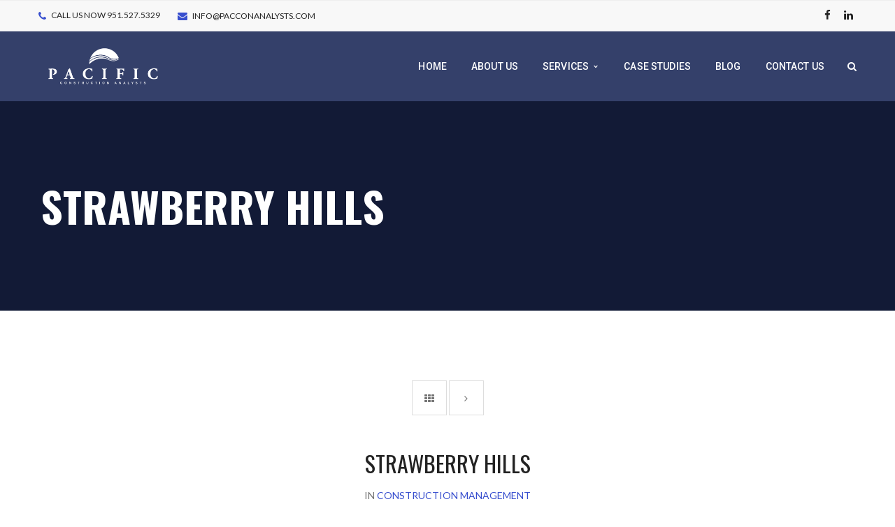

--- FILE ---
content_type: text/html; charset=UTF-8
request_url: http://pacconanalysts.com/case-studies/strawerry-hills/
body_size: 59367
content:
<!DOCTYPE html>
<!-- Open Html -->
<html lang="en-US">
	<!-- Open Head -->
	<head>
		<meta charset="UTF-8"/>

<meta name="viewport" content="width=device-width, initial-scale=1, maximum-scale=1">


<link rel="pingback" href="http://pacconanalysts.com/xmlrpc.php"/>
    <link rel="shortcut icon" href="http://pacconanalysts.com/wp-content/uploads/2021/04/favicon.ico" />




    <link rel="apple-touch-icon" sizes="57x57" href="http://pacconanalysts.com/wp-content/uploads/2021/04/favicon.ico">

<!--[if lt IE 9]>
<script src="https://oss.maxcdn.com/html5shiv/3.7.2/html5shiv.min.js"></script>
<script src="https://oss.maxcdn.com/respond/1.4.2/respond.min.js"></script>
<script src="http://css3-mediaqueries-js.googlecode.com/svn/trunk/css3-mediaqueries.js"></script>
<![endif]--><title>Strawberry Hills &#8211; Pacific Construction Analysts</title>
<meta name='robots' content='max-image-preview:large' />
<link rel='dns-prefetch' href='//fonts.googleapis.com' />
<link rel="alternate" type="application/rss+xml" title="Pacific Construction Analysts &raquo; Feed" href="http://pacconanalysts.com/feed/" />
<link rel="alternate" type="application/rss+xml" title="Pacific Construction Analysts &raquo; Comments Feed" href="http://pacconanalysts.com/comments/feed/" />
<script type="text/javascript">
/* <![CDATA[ */
window._wpemojiSettings = {"baseUrl":"https:\/\/s.w.org\/images\/core\/emoji\/15.0.3\/72x72\/","ext":".png","svgUrl":"https:\/\/s.w.org\/images\/core\/emoji\/15.0.3\/svg\/","svgExt":".svg","source":{"concatemoji":"http:\/\/pacconanalysts.com\/wp-includes\/js\/wp-emoji-release.min.js?ver=6.5.7"}};
/*! This file is auto-generated */
!function(i,n){var o,s,e;function c(e){try{var t={supportTests:e,timestamp:(new Date).valueOf()};sessionStorage.setItem(o,JSON.stringify(t))}catch(e){}}function p(e,t,n){e.clearRect(0,0,e.canvas.width,e.canvas.height),e.fillText(t,0,0);var t=new Uint32Array(e.getImageData(0,0,e.canvas.width,e.canvas.height).data),r=(e.clearRect(0,0,e.canvas.width,e.canvas.height),e.fillText(n,0,0),new Uint32Array(e.getImageData(0,0,e.canvas.width,e.canvas.height).data));return t.every(function(e,t){return e===r[t]})}function u(e,t,n){switch(t){case"flag":return n(e,"\ud83c\udff3\ufe0f\u200d\u26a7\ufe0f","\ud83c\udff3\ufe0f\u200b\u26a7\ufe0f")?!1:!n(e,"\ud83c\uddfa\ud83c\uddf3","\ud83c\uddfa\u200b\ud83c\uddf3")&&!n(e,"\ud83c\udff4\udb40\udc67\udb40\udc62\udb40\udc65\udb40\udc6e\udb40\udc67\udb40\udc7f","\ud83c\udff4\u200b\udb40\udc67\u200b\udb40\udc62\u200b\udb40\udc65\u200b\udb40\udc6e\u200b\udb40\udc67\u200b\udb40\udc7f");case"emoji":return!n(e,"\ud83d\udc26\u200d\u2b1b","\ud83d\udc26\u200b\u2b1b")}return!1}function f(e,t,n){var r="undefined"!=typeof WorkerGlobalScope&&self instanceof WorkerGlobalScope?new OffscreenCanvas(300,150):i.createElement("canvas"),a=r.getContext("2d",{willReadFrequently:!0}),o=(a.textBaseline="top",a.font="600 32px Arial",{});return e.forEach(function(e){o[e]=t(a,e,n)}),o}function t(e){var t=i.createElement("script");t.src=e,t.defer=!0,i.head.appendChild(t)}"undefined"!=typeof Promise&&(o="wpEmojiSettingsSupports",s=["flag","emoji"],n.supports={everything:!0,everythingExceptFlag:!0},e=new Promise(function(e){i.addEventListener("DOMContentLoaded",e,{once:!0})}),new Promise(function(t){var n=function(){try{var e=JSON.parse(sessionStorage.getItem(o));if("object"==typeof e&&"number"==typeof e.timestamp&&(new Date).valueOf()<e.timestamp+604800&&"object"==typeof e.supportTests)return e.supportTests}catch(e){}return null}();if(!n){if("undefined"!=typeof Worker&&"undefined"!=typeof OffscreenCanvas&&"undefined"!=typeof URL&&URL.createObjectURL&&"undefined"!=typeof Blob)try{var e="postMessage("+f.toString()+"("+[JSON.stringify(s),u.toString(),p.toString()].join(",")+"));",r=new Blob([e],{type:"text/javascript"}),a=new Worker(URL.createObjectURL(r),{name:"wpTestEmojiSupports"});return void(a.onmessage=function(e){c(n=e.data),a.terminate(),t(n)})}catch(e){}c(n=f(s,u,p))}t(n)}).then(function(e){for(var t in e)n.supports[t]=e[t],n.supports.everything=n.supports.everything&&n.supports[t],"flag"!==t&&(n.supports.everythingExceptFlag=n.supports.everythingExceptFlag&&n.supports[t]);n.supports.everythingExceptFlag=n.supports.everythingExceptFlag&&!n.supports.flag,n.DOMReady=!1,n.readyCallback=function(){n.DOMReady=!0}}).then(function(){return e}).then(function(){var e;n.supports.everything||(n.readyCallback(),(e=n.source||{}).concatemoji?t(e.concatemoji):e.wpemoji&&e.twemoji&&(t(e.twemoji),t(e.wpemoji)))}))}((window,document),window._wpemojiSettings);
/* ]]> */
</script>
<style id='wp-emoji-styles-inline-css' type='text/css'>

	img.wp-smiley, img.emoji {
		display: inline !important;
		border: none !important;
		box-shadow: none !important;
		height: 1em !important;
		width: 1em !important;
		margin: 0 0.07em !important;
		vertical-align: -0.1em !important;
		background: none !important;
		padding: 0 !important;
	}
</style>
<link rel='stylesheet' id='wp-block-library-css' href='http://pacconanalysts.com/wp-includes/css/dist/block-library/style.min.css?ver=6.5.7' type='text/css' media='all' />
<style id='wp-block-library-theme-inline-css' type='text/css'>
.wp-block-audio figcaption{color:#555;font-size:13px;text-align:center}.is-dark-theme .wp-block-audio figcaption{color:#ffffffa6}.wp-block-audio{margin:0 0 1em}.wp-block-code{border:1px solid #ccc;border-radius:4px;font-family:Menlo,Consolas,monaco,monospace;padding:.8em 1em}.wp-block-embed figcaption{color:#555;font-size:13px;text-align:center}.is-dark-theme .wp-block-embed figcaption{color:#ffffffa6}.wp-block-embed{margin:0 0 1em}.blocks-gallery-caption{color:#555;font-size:13px;text-align:center}.is-dark-theme .blocks-gallery-caption{color:#ffffffa6}.wp-block-image figcaption{color:#555;font-size:13px;text-align:center}.is-dark-theme .wp-block-image figcaption{color:#ffffffa6}.wp-block-image{margin:0 0 1em}.wp-block-pullquote{border-bottom:4px solid;border-top:4px solid;color:currentColor;margin-bottom:1.75em}.wp-block-pullquote cite,.wp-block-pullquote footer,.wp-block-pullquote__citation{color:currentColor;font-size:.8125em;font-style:normal;text-transform:uppercase}.wp-block-quote{border-left:.25em solid;margin:0 0 1.75em;padding-left:1em}.wp-block-quote cite,.wp-block-quote footer{color:currentColor;font-size:.8125em;font-style:normal;position:relative}.wp-block-quote.has-text-align-right{border-left:none;border-right:.25em solid;padding-left:0;padding-right:1em}.wp-block-quote.has-text-align-center{border:none;padding-left:0}.wp-block-quote.is-large,.wp-block-quote.is-style-large,.wp-block-quote.is-style-plain{border:none}.wp-block-search .wp-block-search__label{font-weight:700}.wp-block-search__button{border:1px solid #ccc;padding:.375em .625em}:where(.wp-block-group.has-background){padding:1.25em 2.375em}.wp-block-separator.has-css-opacity{opacity:.4}.wp-block-separator{border:none;border-bottom:2px solid;margin-left:auto;margin-right:auto}.wp-block-separator.has-alpha-channel-opacity{opacity:1}.wp-block-separator:not(.is-style-wide):not(.is-style-dots){width:100px}.wp-block-separator.has-background:not(.is-style-dots){border-bottom:none;height:1px}.wp-block-separator.has-background:not(.is-style-wide):not(.is-style-dots){height:2px}.wp-block-table{margin:0 0 1em}.wp-block-table td,.wp-block-table th{word-break:normal}.wp-block-table figcaption{color:#555;font-size:13px;text-align:center}.is-dark-theme .wp-block-table figcaption{color:#ffffffa6}.wp-block-video figcaption{color:#555;font-size:13px;text-align:center}.is-dark-theme .wp-block-video figcaption{color:#ffffffa6}.wp-block-video{margin:0 0 1em}.wp-block-template-part.has-background{margin-bottom:0;margin-top:0;padding:1.25em 2.375em}
</style>
<link rel='stylesheet' id='wc-block-vendors-style-css' href='http://pacconanalysts.com/wp-content/plugins/woocommerce/packages/woocommerce-blocks/build/vendors-style.css?ver=5.1.0' type='text/css' media='all' />
<link rel='stylesheet' id='wc-block-style-css' href='http://pacconanalysts.com/wp-content/plugins/woocommerce/packages/woocommerce-blocks/build/style.css?ver=5.1.0' type='text/css' media='all' />
<style id='classic-theme-styles-inline-css' type='text/css'>
/*! This file is auto-generated */
.wp-block-button__link{color:#fff;background-color:#32373c;border-radius:9999px;box-shadow:none;text-decoration:none;padding:calc(.667em + 2px) calc(1.333em + 2px);font-size:1.125em}.wp-block-file__button{background:#32373c;color:#fff;text-decoration:none}
</style>
<style id='global-styles-inline-css' type='text/css'>
body{--wp--preset--color--black: #000000;--wp--preset--color--cyan-bluish-gray: #abb8c3;--wp--preset--color--white: #ffffff;--wp--preset--color--pale-pink: #f78da7;--wp--preset--color--vivid-red: #cf2e2e;--wp--preset--color--luminous-vivid-orange: #ff6900;--wp--preset--color--luminous-vivid-amber: #fcb900;--wp--preset--color--light-green-cyan: #7bdcb5;--wp--preset--color--vivid-green-cyan: #00d084;--wp--preset--color--pale-cyan-blue: #8ed1fc;--wp--preset--color--vivid-cyan-blue: #0693e3;--wp--preset--color--vivid-purple: #9b51e0;--wp--preset--gradient--vivid-cyan-blue-to-vivid-purple: linear-gradient(135deg,rgba(6,147,227,1) 0%,rgb(155,81,224) 100%);--wp--preset--gradient--light-green-cyan-to-vivid-green-cyan: linear-gradient(135deg,rgb(122,220,180) 0%,rgb(0,208,130) 100%);--wp--preset--gradient--luminous-vivid-amber-to-luminous-vivid-orange: linear-gradient(135deg,rgba(252,185,0,1) 0%,rgba(255,105,0,1) 100%);--wp--preset--gradient--luminous-vivid-orange-to-vivid-red: linear-gradient(135deg,rgba(255,105,0,1) 0%,rgb(207,46,46) 100%);--wp--preset--gradient--very-light-gray-to-cyan-bluish-gray: linear-gradient(135deg,rgb(238,238,238) 0%,rgb(169,184,195) 100%);--wp--preset--gradient--cool-to-warm-spectrum: linear-gradient(135deg,rgb(74,234,220) 0%,rgb(151,120,209) 20%,rgb(207,42,186) 40%,rgb(238,44,130) 60%,rgb(251,105,98) 80%,rgb(254,248,76) 100%);--wp--preset--gradient--blush-light-purple: linear-gradient(135deg,rgb(255,206,236) 0%,rgb(152,150,240) 100%);--wp--preset--gradient--blush-bordeaux: linear-gradient(135deg,rgb(254,205,165) 0%,rgb(254,45,45) 50%,rgb(107,0,62) 100%);--wp--preset--gradient--luminous-dusk: linear-gradient(135deg,rgb(255,203,112) 0%,rgb(199,81,192) 50%,rgb(65,88,208) 100%);--wp--preset--gradient--pale-ocean: linear-gradient(135deg,rgb(255,245,203) 0%,rgb(182,227,212) 50%,rgb(51,167,181) 100%);--wp--preset--gradient--electric-grass: linear-gradient(135deg,rgb(202,248,128) 0%,rgb(113,206,126) 100%);--wp--preset--gradient--midnight: linear-gradient(135deg,rgb(2,3,129) 0%,rgb(40,116,252) 100%);--wp--preset--font-size--small: 13px;--wp--preset--font-size--medium: 20px;--wp--preset--font-size--large: 36px;--wp--preset--font-size--x-large: 42px;--wp--preset--spacing--20: 0.44rem;--wp--preset--spacing--30: 0.67rem;--wp--preset--spacing--40: 1rem;--wp--preset--spacing--50: 1.5rem;--wp--preset--spacing--60: 2.25rem;--wp--preset--spacing--70: 3.38rem;--wp--preset--spacing--80: 5.06rem;--wp--preset--shadow--natural: 6px 6px 9px rgba(0, 0, 0, 0.2);--wp--preset--shadow--deep: 12px 12px 50px rgba(0, 0, 0, 0.4);--wp--preset--shadow--sharp: 6px 6px 0px rgba(0, 0, 0, 0.2);--wp--preset--shadow--outlined: 6px 6px 0px -3px rgba(255, 255, 255, 1), 6px 6px rgba(0, 0, 0, 1);--wp--preset--shadow--crisp: 6px 6px 0px rgba(0, 0, 0, 1);}:where(.is-layout-flex){gap: 0.5em;}:where(.is-layout-grid){gap: 0.5em;}body .is-layout-flex{display: flex;}body .is-layout-flex{flex-wrap: wrap;align-items: center;}body .is-layout-flex > *{margin: 0;}body .is-layout-grid{display: grid;}body .is-layout-grid > *{margin: 0;}:where(.wp-block-columns.is-layout-flex){gap: 2em;}:where(.wp-block-columns.is-layout-grid){gap: 2em;}:where(.wp-block-post-template.is-layout-flex){gap: 1.25em;}:where(.wp-block-post-template.is-layout-grid){gap: 1.25em;}.has-black-color{color: var(--wp--preset--color--black) !important;}.has-cyan-bluish-gray-color{color: var(--wp--preset--color--cyan-bluish-gray) !important;}.has-white-color{color: var(--wp--preset--color--white) !important;}.has-pale-pink-color{color: var(--wp--preset--color--pale-pink) !important;}.has-vivid-red-color{color: var(--wp--preset--color--vivid-red) !important;}.has-luminous-vivid-orange-color{color: var(--wp--preset--color--luminous-vivid-orange) !important;}.has-luminous-vivid-amber-color{color: var(--wp--preset--color--luminous-vivid-amber) !important;}.has-light-green-cyan-color{color: var(--wp--preset--color--light-green-cyan) !important;}.has-vivid-green-cyan-color{color: var(--wp--preset--color--vivid-green-cyan) !important;}.has-pale-cyan-blue-color{color: var(--wp--preset--color--pale-cyan-blue) !important;}.has-vivid-cyan-blue-color{color: var(--wp--preset--color--vivid-cyan-blue) !important;}.has-vivid-purple-color{color: var(--wp--preset--color--vivid-purple) !important;}.has-black-background-color{background-color: var(--wp--preset--color--black) !important;}.has-cyan-bluish-gray-background-color{background-color: var(--wp--preset--color--cyan-bluish-gray) !important;}.has-white-background-color{background-color: var(--wp--preset--color--white) !important;}.has-pale-pink-background-color{background-color: var(--wp--preset--color--pale-pink) !important;}.has-vivid-red-background-color{background-color: var(--wp--preset--color--vivid-red) !important;}.has-luminous-vivid-orange-background-color{background-color: var(--wp--preset--color--luminous-vivid-orange) !important;}.has-luminous-vivid-amber-background-color{background-color: var(--wp--preset--color--luminous-vivid-amber) !important;}.has-light-green-cyan-background-color{background-color: var(--wp--preset--color--light-green-cyan) !important;}.has-vivid-green-cyan-background-color{background-color: var(--wp--preset--color--vivid-green-cyan) !important;}.has-pale-cyan-blue-background-color{background-color: var(--wp--preset--color--pale-cyan-blue) !important;}.has-vivid-cyan-blue-background-color{background-color: var(--wp--preset--color--vivid-cyan-blue) !important;}.has-vivid-purple-background-color{background-color: var(--wp--preset--color--vivid-purple) !important;}.has-black-border-color{border-color: var(--wp--preset--color--black) !important;}.has-cyan-bluish-gray-border-color{border-color: var(--wp--preset--color--cyan-bluish-gray) !important;}.has-white-border-color{border-color: var(--wp--preset--color--white) !important;}.has-pale-pink-border-color{border-color: var(--wp--preset--color--pale-pink) !important;}.has-vivid-red-border-color{border-color: var(--wp--preset--color--vivid-red) !important;}.has-luminous-vivid-orange-border-color{border-color: var(--wp--preset--color--luminous-vivid-orange) !important;}.has-luminous-vivid-amber-border-color{border-color: var(--wp--preset--color--luminous-vivid-amber) !important;}.has-light-green-cyan-border-color{border-color: var(--wp--preset--color--light-green-cyan) !important;}.has-vivid-green-cyan-border-color{border-color: var(--wp--preset--color--vivid-green-cyan) !important;}.has-pale-cyan-blue-border-color{border-color: var(--wp--preset--color--pale-cyan-blue) !important;}.has-vivid-cyan-blue-border-color{border-color: var(--wp--preset--color--vivid-cyan-blue) !important;}.has-vivid-purple-border-color{border-color: var(--wp--preset--color--vivid-purple) !important;}.has-vivid-cyan-blue-to-vivid-purple-gradient-background{background: var(--wp--preset--gradient--vivid-cyan-blue-to-vivid-purple) !important;}.has-light-green-cyan-to-vivid-green-cyan-gradient-background{background: var(--wp--preset--gradient--light-green-cyan-to-vivid-green-cyan) !important;}.has-luminous-vivid-amber-to-luminous-vivid-orange-gradient-background{background: var(--wp--preset--gradient--luminous-vivid-amber-to-luminous-vivid-orange) !important;}.has-luminous-vivid-orange-to-vivid-red-gradient-background{background: var(--wp--preset--gradient--luminous-vivid-orange-to-vivid-red) !important;}.has-very-light-gray-to-cyan-bluish-gray-gradient-background{background: var(--wp--preset--gradient--very-light-gray-to-cyan-bluish-gray) !important;}.has-cool-to-warm-spectrum-gradient-background{background: var(--wp--preset--gradient--cool-to-warm-spectrum) !important;}.has-blush-light-purple-gradient-background{background: var(--wp--preset--gradient--blush-light-purple) !important;}.has-blush-bordeaux-gradient-background{background: var(--wp--preset--gradient--blush-bordeaux) !important;}.has-luminous-dusk-gradient-background{background: var(--wp--preset--gradient--luminous-dusk) !important;}.has-pale-ocean-gradient-background{background: var(--wp--preset--gradient--pale-ocean) !important;}.has-electric-grass-gradient-background{background: var(--wp--preset--gradient--electric-grass) !important;}.has-midnight-gradient-background{background: var(--wp--preset--gradient--midnight) !important;}.has-small-font-size{font-size: var(--wp--preset--font-size--small) !important;}.has-medium-font-size{font-size: var(--wp--preset--font-size--medium) !important;}.has-large-font-size{font-size: var(--wp--preset--font-size--large) !important;}.has-x-large-font-size{font-size: var(--wp--preset--font-size--x-large) !important;}
.wp-block-navigation a:where(:not(.wp-element-button)){color: inherit;}
:where(.wp-block-post-template.is-layout-flex){gap: 1.25em;}:where(.wp-block-post-template.is-layout-grid){gap: 1.25em;}
:where(.wp-block-columns.is-layout-flex){gap: 2em;}:where(.wp-block-columns.is-layout-grid){gap: 2em;}
.wp-block-pullquote{font-size: 1.5em;line-height: 1.6;}
</style>
<link rel='stylesheet' id='contact-form-7-css' href='http://pacconanalysts.com/wp-content/plugins/contact-form-7/includes/css/styles.css?ver=5.4.1' type='text/css' media='all' />
<link rel='stylesheet' id='rs-plugin-settings-css' href='http://pacconanalysts.com/wp-content/plugins/revslider/public/assets/css/rs6.css?ver=6.3.2' type='text/css' media='all' />
<style id='rs-plugin-settings-inline-css' type='text/css'>
#rs-demo-id {}
</style>
<link rel='stylesheet' id='woocommerce-layout-css' href='http://pacconanalysts.com/wp-content/plugins/woocommerce/assets/css/woocommerce-layout.css?ver=5.4.4' type='text/css' media='all' />
<link rel='stylesheet' id='woocommerce-smallscreen-css' href='http://pacconanalysts.com/wp-content/plugins/woocommerce/assets/css/woocommerce-smallscreen.css?ver=5.4.4' type='text/css' media='only screen and (max-width: 768px)' />
<link rel='stylesheet' id='woocommerce-general-css' href='http://pacconanalysts.com/wp-content/plugins/woocommerce/assets/css/woocommerce.css?ver=5.4.4' type='text/css' media='all' />
<style id='woocommerce-inline-inline-css' type='text/css'>
.woocommerce form .form-row .required { visibility: visible; }
</style>
<link rel='stylesheet' id='xmenu-menu-amination-css' href='http://pacconanalysts.com/wp-content/themes/darna/g5plus-framework/xmenu/assets/css/amination.css?ver=6.5.7' type='text/css' media='all' />
<link rel='stylesheet' id='xmenu-menu-style-css' href='http://pacconanalysts.com/wp-content/themes/darna/g5plus-framework/xmenu/assets/css/style.css?ver=6.5.7' type='text/css' media='all' />
<style id='akismet-widget-style-inline-css' type='text/css'>

			.a-stats {
				--akismet-color-mid-green: #357b49;
				--akismet-color-white: #fff;
				--akismet-color-light-grey: #f6f7f7;

				max-width: 350px;
				width: auto;
			}

			.a-stats * {
				all: unset;
				box-sizing: border-box;
			}

			.a-stats strong {
				font-weight: 600;
			}

			.a-stats a.a-stats__link,
			.a-stats a.a-stats__link:visited,
			.a-stats a.a-stats__link:active {
				background: var(--akismet-color-mid-green);
				border: none;
				box-shadow: none;
				border-radius: 8px;
				color: var(--akismet-color-white);
				cursor: pointer;
				display: block;
				font-family: -apple-system, BlinkMacSystemFont, 'Segoe UI', 'Roboto', 'Oxygen-Sans', 'Ubuntu', 'Cantarell', 'Helvetica Neue', sans-serif;
				font-weight: 500;
				padding: 12px;
				text-align: center;
				text-decoration: none;
				transition: all 0.2s ease;
			}

			/* Extra specificity to deal with TwentyTwentyOne focus style */
			.widget .a-stats a.a-stats__link:focus {
				background: var(--akismet-color-mid-green);
				color: var(--akismet-color-white);
				text-decoration: none;
			}

			.a-stats a.a-stats__link:hover {
				filter: brightness(110%);
				box-shadow: 0 4px 12px rgba(0, 0, 0, 0.06), 0 0 2px rgba(0, 0, 0, 0.16);
			}

			.a-stats .count {
				color: var(--akismet-color-white);
				display: block;
				font-size: 1.5em;
				line-height: 1.4;
				padding: 0 13px;
				white-space: nowrap;
			}
		
</style>
<link rel='stylesheet' id='g5plus_framework_font_awesome-css' href='http://pacconanalysts.com/wp-content/themes/darna/assets/plugins/fonts-awesome/css/font-awesome.min.css?ver=6.5.7' type='text/css' media='all' />
<link rel='stylesheet' id='g5plus_framework_font_awesome_animation-css' href='http://pacconanalysts.com/wp-content/themes/darna/assets/plugins/fonts-awesome/css/font-awesome-animation.min.css?ver=6.5.7' type='text/css' media='all' />
<link rel='stylesheet' id='g5plus_framework_bootstrap-css' href='http://pacconanalysts.com/wp-content/themes/darna/assets/plugins/bootstrap/css/bootstrap.min.css?ver=6.5.7' type='text/css' media='all' />
<link rel='stylesheet' id='g5plus_framework_flat_icon-css' href='http://pacconanalysts.com/wp-content/themes/darna/assets/plugins/flaticon/css/flaticon.css?ver=6.5.7' type='text/css' media='all' />
<link rel='stylesheet' id='g5plus_framework_owl_carousel-css' href='http://pacconanalysts.com/wp-content/themes/darna/assets/plugins/owl-carousel/owl.carousel.min.css?ver=6.5.7' type='text/css' media='all' />
<link rel='stylesheet' id='g5plus_framework_owl_carousel_theme-css' href='http://pacconanalysts.com/wp-content/themes/darna/assets/plugins/owl-carousel/owl.theme.min.css?ver=6.5.7' type='text/css' media='all' />
<link rel='stylesheet' id='g5plus_framework_owl_carousel_transitions-css' href='http://pacconanalysts.com/wp-content/themes/darna/assets/plugins/owl-carousel/owl.transitions.css?ver=6.5.7' type='text/css' media='all' />
<link rel='stylesheet' id='g5plus_framework_prettyPhoto-css' href='http://pacconanalysts.com/wp-content/themes/darna/assets/plugins/prettyPhoto/css/prettyPhoto.css?ver=6.5.7' type='text/css' media='all' />
<link rel='stylesheet' id='g5plus_framework_peffect_scrollbar-css' href='http://pacconanalysts.com/wp-content/themes/darna/assets/plugins/perfect-scrollbar/css/perfect-scrollbar.min.css?ver=6.5.7' type='text/css' media='all' />
<link rel='stylesheet' id='g5plus_framework_style-css' href='http://pacconanalysts.com/wp-content/themes/darna/style.min.css?ver=6.5.7' type='text/css' media='all' />
<link rel='stylesheet' id='g5plus_framework_vc_customize_css-css' href='http://pacconanalysts.com/wp-content/themes/darna/assets/css/vc-customize.min.css?ver=6.5.7' type='text/css' media='all' />
<style id='g5plus_framework_vc_customize_css-inline-css' type='text/css'>
                    .sidebar .tagcloud a {    font-size: 11px;}#header {    background: #1e2b5a;    opacity: 0.9;}.main-footer-wrapper:before  {    background-color: #fff !important;}.main-header .menu-wrapper .x-nav-menu li > .x-sub-menu {    background-color: #1e2b5a !important;}.main-header .menu-wrapper .x-nav-menu li > .x-sub-menu li > a {    color: #fff !important;}.darna-button.style4 {    border-color: #1e2b5a !important;    color: #1e2b5a !important;}.darna-heading h2:before {    border-color: #fff;    opacity: 0.0;}                
@media screen and (min-width: 992px){header.main-header .header-logo{height: 100px}header.main-header .header-logo > a > img{max-height: 100px;padding-top: 10px;padding-bottom: 10px}header.main-header .header-customize{line-height: 100px}header.main-header .menu-wrapper .x-nav-menu > li.x-menu-item > a{line-height: 100px}header.header-5 .header-customize{line-height: 100px}header.header-5 .header-logo:after{border-top-width: 100px}}
</style>
<link rel='stylesheet' id='darna-ladda-css-css' href='http://pacconanalysts.com/wp-content/plugins/darna-framework/includes/shortcodes/portfolio/assets/js/ladda/dist/ladda-themeless.min.css?ver=6.5.7' type='text/css' media='all' />
<link rel='stylesheet' id='redux-google-fonts-g5plus_darna_options-css' href='http://fonts.googleapis.com/css?family=Lato%3A100%2C300%2C400%2C700%2C900%2C100italic%2C300italic%2C400italic%2C700italic%2C900italic%7COswald%3A300%2C400%2C700%7CRoboto%3A100%2C300%2C400%2C500%2C700%2C900%2C100italic%2C300italic%2C400italic%2C500italic%2C700italic%2C900italic&#038;ver=1624922981' type='text/css' media='all' />
<script type="text/javascript" src="http://pacconanalysts.com/wp-includes/js/jquery/jquery.min.js?ver=3.7.1" id="jquery-core-js"></script>
<script type="text/javascript" src="http://pacconanalysts.com/wp-includes/js/jquery/jquery-migrate.min.js?ver=3.4.1" id="jquery-migrate-js"></script>
<script type="text/javascript" src="http://pacconanalysts.com/wp-content/plugins/revslider/public/assets/js/rbtools.min.js?ver=6.3.2" id="tp-tools-js"></script>
<script type="text/javascript" src="http://pacconanalysts.com/wp-content/plugins/revslider/public/assets/js/rs6.min.js?ver=6.3.2" id="revmin-js"></script>
<script type="text/javascript" src="http://pacconanalysts.com/wp-content/plugins/woocommerce/assets/js/jquery-blockui/jquery.blockUI.min.js?ver=2.70" id="jquery-blockui-js"></script>
<script type="text/javascript" id="wc-add-to-cart-js-extra">
/* <![CDATA[ */
var wc_add_to_cart_params = {"ajax_url":"\/wp-admin\/admin-ajax.php","wc_ajax_url":"\/?wc-ajax=%%endpoint%%","i18n_view_cart":"View cart","cart_url":"http:\/\/pacconanalysts.com\/cart-2\/","is_cart":"","cart_redirect_after_add":"no"};
/* ]]> */
</script>
<script type="text/javascript" src="http://pacconanalysts.com/wp-content/plugins/woocommerce/assets/js/frontend/add-to-cart.min.js?ver=5.4.4" id="wc-add-to-cart-js"></script>
<script type="text/javascript" src="http://pacconanalysts.com/wp-content/plugins/js_composer/assets/js/vendors/woocommerce-add-to-cart.js?ver=6.4.2" id="vc_woocommerce-add-to-cart-js-js"></script>
<script type="text/javascript" src="http://pacconanalysts.com/wp-content/plugins/darna-framework/includes/shortcodes/portfolio/assets/js/ladda/dist/spin.min.js?ver=1" id="darna-ladda-spin-js"></script>
<script type="text/javascript" src="http://pacconanalysts.com/wp-content/plugins/darna-framework/includes/shortcodes/portfolio/assets/js/ladda/dist/ladda.min.js?ver=1" id="darna-ladda-js"></script>
<script type="text/javascript" src="http://pacconanalysts.com/wp-content/plugins/darna-framework/includes/shortcodes/portfolio/assets/js/hoverdir/modernizr.js?ver=1" id="darna-modernizr-js"></script>
<script type="text/javascript" src="http://pacconanalysts.com/wp-content/plugins/darna-framework/includes/shortcodes/portfolio/assets/js/hoverdir/jquery.hoverdir.js?ver=1" id="darna-hoverdir-js"></script>
<script type="text/javascript" src="http://pacconanalysts.com/wp-content/plugins/darna-framework/includes/shortcodes/portfolio/assets/js/ajax-action.min.js?ver=1" id="darna-portfolio-ajax-action-js"></script>
<link rel="https://api.w.org/" href="http://pacconanalysts.com/wp-json/" /><link rel="EditURI" type="application/rsd+xml" title="RSD" href="http://pacconanalysts.com/xmlrpc.php?rsd" />
<meta name="generator" content="WordPress 6.5.7" />
<meta name="generator" content="WooCommerce 5.4.4" />
<link rel="canonical" href="http://pacconanalysts.com/case-studies/strawerry-hills/" />
<link rel='shortlink' href='http://pacconanalysts.com/?p=185' />
<link rel="alternate" type="application/json+oembed" href="http://pacconanalysts.com/wp-json/oembed/1.0/embed?url=http%3A%2F%2Fpacconanalysts.com%2Fcase-studies%2Fstrawerry-hills%2F" />
<link rel="alternate" type="text/xml+oembed" href="http://pacconanalysts.com/wp-json/oembed/1.0/embed?url=http%3A%2F%2Fpacconanalysts.com%2Fcase-studies%2Fstrawerry-hills%2F&#038;format=xml" />
<style type="text/css">
                     .sidebar .tagcloud a {
    font-size: 11px;
}

#header {
    background: #1e2b5a;
    opacity: 0.9;
}

.main-footer-wrapper:before  {
    background-color: #fff !important;
}

.main-header .menu-wrapper .x-nav-menu li > .x-sub-menu {
    background-color: #1e2b5a !important;
}

.main-header .menu-wrapper .x-nav-menu li > .x-sub-menu li > a {
    color: #fff !important;
}

.darna-button.style4 {
    border-color: #1e2b5a !important;
    color: #1e2b5a !important;
}

.darna-heading h2:before {
    border-color: #fff;
    opacity: 0.0;
}                </style>	<noscript><style>.woocommerce-product-gallery{ opacity: 1 !important; }</style></noscript>
	<meta name="generator" content="Powered by WPBakery Page Builder - drag and drop page builder for WordPress."/>
<meta name="generator" content="Powered by Slider Revolution 6.3.2 - responsive, Mobile-Friendly Slider Plugin for WordPress with comfortable drag and drop interface." />
<link rel="icon" href="http://pacconanalysts.com/wp-content/uploads/2021/04/favicon.ico" sizes="32x32" />
<link rel="icon" href="http://pacconanalysts.com/wp-content/uploads/2021/04/favicon.ico" sizes="192x192" />
<link rel="apple-touch-icon" href="http://pacconanalysts.com/wp-content/uploads/2021/04/favicon.ico" />
<meta name="msapplication-TileImage" content="http://pacconanalysts.com/wp-content/uploads/2021/04/favicon.ico" />
<script type="text/javascript">function setREVStartSize(e){
			//window.requestAnimationFrame(function() {				 
				window.RSIW = window.RSIW===undefined ? window.innerWidth : window.RSIW;	
				window.RSIH = window.RSIH===undefined ? window.innerHeight : window.RSIH;	
				try {								
					var pw = document.getElementById(e.c).parentNode.offsetWidth,
						newh;
					pw = pw===0 || isNaN(pw) ? window.RSIW : pw;
					e.tabw = e.tabw===undefined ? 0 : parseInt(e.tabw);
					e.thumbw = e.thumbw===undefined ? 0 : parseInt(e.thumbw);
					e.tabh = e.tabh===undefined ? 0 : parseInt(e.tabh);
					e.thumbh = e.thumbh===undefined ? 0 : parseInt(e.thumbh);
					e.tabhide = e.tabhide===undefined ? 0 : parseInt(e.tabhide);
					e.thumbhide = e.thumbhide===undefined ? 0 : parseInt(e.thumbhide);
					e.mh = e.mh===undefined || e.mh=="" || e.mh==="auto" ? 0 : parseInt(e.mh,0);		
					if(e.layout==="fullscreen" || e.l==="fullscreen") 						
						newh = Math.max(e.mh,window.RSIH);					
					else{					
						e.gw = Array.isArray(e.gw) ? e.gw : [e.gw];
						for (var i in e.rl) if (e.gw[i]===undefined || e.gw[i]===0) e.gw[i] = e.gw[i-1];					
						e.gh = e.el===undefined || e.el==="" || (Array.isArray(e.el) && e.el.length==0)? e.gh : e.el;
						e.gh = Array.isArray(e.gh) ? e.gh : [e.gh];
						for (var i in e.rl) if (e.gh[i]===undefined || e.gh[i]===0) e.gh[i] = e.gh[i-1];
											
						var nl = new Array(e.rl.length),
							ix = 0,						
							sl;					
						e.tabw = e.tabhide>=pw ? 0 : e.tabw;
						e.thumbw = e.thumbhide>=pw ? 0 : e.thumbw;
						e.tabh = e.tabhide>=pw ? 0 : e.tabh;
						e.thumbh = e.thumbhide>=pw ? 0 : e.thumbh;					
						for (var i in e.rl) nl[i] = e.rl[i]<window.RSIW ? 0 : e.rl[i];
						sl = nl[0];									
						for (var i in nl) if (sl>nl[i] && nl[i]>0) { sl = nl[i]; ix=i;}															
						var m = pw>(e.gw[ix]+e.tabw+e.thumbw) ? 1 : (pw-(e.tabw+e.thumbw)) / (e.gw[ix]);					
						newh =  (e.gh[ix] * m) + (e.tabh + e.thumbh);
					}				
					if(window.rs_init_css===undefined) window.rs_init_css = document.head.appendChild(document.createElement("style"));					
					document.getElementById(e.c).height = newh+"px";
					window.rs_init_css.innerHTML += "#"+e.c+"_wrapper { height: "+newh+"px }";				
				} catch(e){
					console.log("Failure at Presize of Slider:" + e)
				}					   
			//});
		  };</script>
<style id="g5plus_custom_style"></style>		<style type="text/css" id="wp-custom-css">
			.main-footer-wrapper:before  {
    background-color: #fff;
}		</style>
		<style type="text/css" title="dynamic-css" class="options-output">body{font-family:Lato;font-weight:400;font-style:normal;font-size:14px;}h1{font-family:Oswald;font-weight:400;font-style:normal;font-size:32px;}h2{font-family:Oswald;font-weight:400;font-style:normal;font-size:24px;}h3{font-family:Oswald;font-weight:400;font-style:normal;font-size:22px;}h4{font-family:Oswald;font-weight:400;font-style:normal;font-size:18px;}h5{font-family:Oswald;font-weight:400;font-style:normal;font-size:16px;}h6{font-family:Oswald;font-weight:400;font-style:normal;font-size:12px;}{font-family:Roboto;}{font-family:Lato;}{font-family:Oswald;}</style><noscript><style> .wpb_animate_when_almost_visible { opacity: 1; }</style></noscript>	</head>
	<!-- Close Head -->
	<body class="portfolio-template-default single single-portfolio postid-185 wp-embed-responsive theme-darna woocommerce-no-js footer-static header-1 wpb-js-composer js-comp-ver-6.4.2 vc_responsive">
		
		<!-- Open Wrapper -->
		<div id="wrapper">

		<div class="top-bar mobile-top-bar-hide">
	<div class="container">
		<div class="row">
							<div class="sidebar top-bar-left col-md-6">
					<aside id="text-2" class="widget widget_text">			<div class="textwidget"><ul class="top-bar-info">
	<li><i class="fa fa-phone"></i> CALL US NOW 951.527.5329 </li>
	<li><i class="fa fa-envelope"></i> <a href="mailto:info@pacconanalysts.com">INFO@PACCONANALYSTS.COM</a></li>
</ul></div>
		</aside>				</div>
										<div class="sidebar top-bar-right col-md-6">
					<aside id="g5plus-social-profile-5" class="widget widget-social-profile">	    	    <ul class="widget-social-profile social-icon-no-border">
		    <li><a href="https://www.facebook.com/pacconanalysts" target="_blank"><i class="fa fa-facebook"></i></a></li>
<li><a href="https://www.linkedin.com/company/pacific-construction-analysts-inc-/" target="_blank"><i class="fa fa-linkedin"></i></a></li>
	    </ul>
	    	    </aside>				</div>
					</div>
	</div>
</div>
		<header id="header" class="main-header header-1 header-sticky header-mobile-sticky header-mobile-4 menu-drop-fly">
	<div class="container header-mobile-wrapper">
	<div class="header-mobile-inner header-mobile-4">
		<div class="toggle-icon-wrapper" data-ref="main-menu" data-drop-type="fly">
			<div class="toggle-icon"> <span></span></div>
		</div>

		<div class="header-customize">
							<div class="search-button-wrapper header-customize-item">
	<a class="icon-search-menu" href="#" data-search-type="standard"><i class="fa fa-search"></i></a>
</div>								</div>

					<div class="header-logo-mobile">
				<a  href="http://pacconanalysts.com/" title="Pacific Construction Analysts - " rel="home">
					<img src="http://pacconanalysts.com/wp-content/uploads/2021/04/PCA_Final_Logo_White.png" alt="Pacific Construction Analysts - " />
				</a>
			</div>
			</div>
</div>	<div class="container header-desktop-wrapper">
		<div class="header-left">
			<div class="header-logo">
	<a  href="http://pacconanalysts.com/" title="Pacific Construction Analysts - " rel="home">
		<img src="http://pacconanalysts.com/wp-content/uploads/2021/04/PCA_Final_Logo_White.png" alt="Pacific Construction Analysts - " />
	</a>
</div>		</div>
		<div class="header-right">
							<div id="primary-menu" class="menu-wrapper">
					<ul id="main-menu" class="main-menu menu-drop-fly x-nav-menu x-nav-menu_main-menu" data-breakpoint="991" >		<li class="menu-fly-search">
			<form  method="get" action="http://pacconanalysts.com">
				<input type="text" name="s" placeholder="Search...">
				<button type="submit"><i class="fa fa-search"></i></button>
			</form>
		</li>
		<li id="menu-item-773" class="menu-item menu-item-type-custom menu-item-object-custom menu-item-home x-menu-item x-sub-menu-standard"><a href="http://pacconanalysts.com/" class="x-menu-a-text"><span class="x-menu-text">Home</span></a></li><li id="menu-item-1066" class="menu-item menu-item-type-post_type menu-item-object-page x-menu-item x-sub-menu-standard"><a href="http://pacconanalysts.com/about-us/" class="x-menu-a-text"><span class="x-menu-text">About Us</span></a></li><li id="menu-item-774" class="menu-item menu-item-type-custom menu-item-object-custom menu-item-has-children x-menu-item x-sub-menu-standard"><a href="#" class="x-menu-a-text"><span class="x-menu-text">Services</span><b class="x-caret"></b></a>			<ul class="x-sub-menu x-sub-menu-standard x-list-style-none x-animate-sign-flip">
		<li id="menu-item-1067" class="menu-item menu-item-type-post_type menu-item-object-page x-menu-item x-sub-menu-standard"><a href="http://pacconanalysts.com/construction-management/" class="x-menu-a-text"><span class="x-menu-text">Construction Management</span></a></li><li id="menu-item-1059" class="menu-item menu-item-type-post_type menu-item-object-page x-menu-item x-sub-menu-standard"><a href="http://pacconanalysts.com/forensics/" class="x-menu-a-text"><span class="x-menu-text">Forensics</span></a></li><li id="menu-item-1073" class="menu-item menu-item-type-post_type menu-item-object-page x-menu-item x-sub-menu-standard"><a href="http://pacconanalysts.com/site-development/" class="x-menu-a-text"><span class="x-menu-text">Site Development</span></a></li></ul></li><li id="menu-item-1474" class="menu-item menu-item-type-post_type menu-item-object-page x-menu-item x-sub-menu-standard"><a href="http://pacconanalysts.com/case_studies/" class="x-menu-a-text"><span class="x-menu-text">Case Studies</span></a></li><li id="menu-item-1486" class="menu-item menu-item-type-custom menu-item-object-custom x-menu-item x-sub-menu-standard"><a href="https://conta.cc/2RoCwsO" class="x-menu-a-text"><span class="x-menu-text">Blog</span></a></li><li id="menu-item-1068" class="menu-item menu-item-type-post_type menu-item-object-page x-menu-item x-sub-menu-standard"><a href="http://pacconanalysts.com/contact-us/" class="x-menu-a-text"><span class="x-menu-text">Contact Us</span></a></li></ul>			<div class="header-customize">
				<div class="search-button-wrapper header-customize-item">
	<a class="icon-search-menu" href="#" data-search-type="standard"><i class="fa fa-search"></i></a>
</div>			</div>
		<div class="main-menu-overlay"></div>
				</div>
					</div>
	</div>
</header>				<div id="search_popup_wrapper" class="dialog">
		<div class="dialog__overlay"></div>
		<div class="dialog__content">
			<div class="morph-shape">
				<svg xmlns="http://www.w3.org/2000/svg" width="100%" height="100%" viewBox="0 0 520 280"
				     preserveAspectRatio="none">
					<rect x="3" y="3" fill="none" width="516" height="276"/>
				</svg>
			</div>
			<div class="dialog-inner">
				<h2>Enter your keyword</h2>
				<form  method="get" action="http://pacconanalysts.com" class="search-popup-inner">
					<input type="text" name="s" placeholder="Search...">
					<button type="submit">Search</button>
				</form>
				<div><button class="action" data-dialog-close="close" type="button"><i class="fa fa-close"></i></button></div>
			</div>
		</div>
	</div>
		

			<!-- Open Wrapper Content -->
			<div id="wrapper-content" class="clearfix">

			<section  class="page-title-wrap" >
    <div class="page-title-overlay" ></div>
    <div class="container">
        <div class="page-title-inner block-center">
            <div class="block-center-inner">
                <h1 >Strawberry Hills</h1>
                            </div>
        </div>
    </div>
</section><div class="portfolio-full small-slider" id="content">
    <div class="container">
        <div class="row">
            <div class="col-md-12">
                <div class="navigator">
                    <div class="portfolio-navigation-wrap">

        <div class="portfolio-archive">
       <a href="http://pacconanalysts.com/case-studies/"><i class="fa fa-th"></i></a>
    </div>
   <div class="nav-next"><a href="http://pacconanalysts.com/case-studies/ocean-point/" rel="next"><i class="fa fa-angle-right"></i></a></div></div>


                </div>
                <div class="portfolio-title"><h1>Strawberry Hills</h1></div>
                <div class="portfolio-category">IN <span class="primary-color">Construction Management</span></div>
            </div>
            <div class="col-md-12">
                <div class="post-slideshow" id="post_slideshow_6972b46ed80c2">
                    
                                                        <div class="item">
                                <a class="nav-post-slideshow" href="javascript:;" data-section-id="6972b46ed80c2" data-index="0">
                                    <img alt="portfolio" src="http://pacconanalysts.com/wp-content/uploads/2015/07/DJI_0030-scaled.jpg" />
                                </a>
                            </div>
                                                    
                                                        <div class="item">
                                <a class="nav-post-slideshow" href="javascript:;" data-section-id="6972b46ed80c2" data-index="1">
                                    <img alt="portfolio" src="http://pacconanalysts.com/wp-content/uploads/2015/07/DSCN0756-scaled.jpg" />
                                </a>
                            </div>
                                                                    </div>

            </div>
        </div>
        <div class="row content-wrap">
            <div class="col-md-3 portfolio-attribute">
                <div class="portfolio-info border-primary-color">
                    <div class="portfolio-info-box">
                        <h6 class="primary-font"><i class="fa fa-briefcase primary-color"></i>Client:</h6>
                        <div class="portfolio-term bold-color">-- </div>
                    </div>

                    <div class="portfolio-info-box">
                        <h6 class="primary-font"><i class="fa fa-calendar primary-color"></i>Published Date:</h6>
                        <div class="portfolio-term bold-color">January 1, 1970</div>
                    </div>

                    <div class="portfolio-info-box">
                        <h6 class="primary-font"><i class="fa fa-map-marker primary-color"></i>Location:</h6>
                        <div class="portfolio-term bold-color">La Mesa, CA</div>
                    </div>
                    <div class="portfolio-info-box">
                        <h6 class="primary-font"><i class="fa fa-money primary-color"></i>Value:</h6>
                        <div class="portfolio-term bold-color">--</div>
                    </div>

                </div>
            </div>
            <div class="col-md-9 portfolio-content">
                <div class="portfolio-info">
                    <h5 class="clear-top title bold-color border-primary-color">About Project</h5>
                    <p>The quick thinking of a night security guard allowed the hard working men and women of the La Mesa Fire Department to quickly knock down an electrical fire at the Strawberry Hills Clubhouse facility.  Unfortunately, the fire did enough damage to render much of the building unsalvageable.  Instead of rebuilding the once peculiar structure, the community decided to reimagine the facilities and rebuild the Clubhouse into a  modern, useful building.  PCA was retained to work with the Association and design team to develop a suitable design for the odd shaped property as well as evaluate components such as major retaining walls, site utilities, and other improvements necessitated by the new building.</p>
<p>&nbsp;</p>
<p>With designs and permits in hand, PCA worked with a team of contractors and managed the difficult 2.6 million dollar project.  With components of the original building designated to remain, and other sections a complete tear down and replacement, the project relied on PCA to navigate the project through the ever changing landscape of the project.  Components were found to be more fire damaged than anticipated, while historical deterioration impacted certain facilities.  The Association took advantage of various opportunities to upgrade the property.  In the end, the Clubhouse project exceeded initial expectations and is now a beautiful, modern facility for the community’s members.</p>
                </div>
                <div class="portfolio-info-box share">
                    <h6 class="menu-font">Share:</h6>
                                        <img src="http://pacconanalysts.com/wp-content/themes/darna/assets/images/share.png" alt="share" />
                    <div class="portfolio-term icon-wrap">
                        <span><a href="javascript:;" data-href="http://www.facebook.com/sharer.php?u=http://pacconanalysts.com/case-studies/strawerry-hills/" class="facebook bold-color"><i class="fa fa-facebook"></i></a></span>
                        <span><a href="javascript:;" data-href="https://twitter.com/home?status=http://pacconanalysts.com/case-studies/strawerry-hills/" class="bold-color"><i class="fa fa-twitter"></i></a></span>
                        <span><a href="javascript:;" data-href="https://plus.google.com/share?url=http://pacconanalysts.com/case-studies/strawerry-hills/" class="bold-color"><i class="fa fa-google-plus"></i></a></span>
                       <!-- <span><a href="javascript:;" data-href="https://plus.google.com/share?url=" class="bold-color"><i class="fa fa-instagram"></i></a></span>-->
                    </div>
                </div>
            </div>
        </div>
    </div>
</div>

<div class="portfolio-related-wrap">
    <div class="heading-wrap border-primary-color">
        <div class="heading bold-color  secondary-font">
            Related Projects        </div>
        <div class="sub-heading bold-color ">
            Always dedicated and devoted        </div>
    </div>
    <div class="portfolio-related portfolio-wrapper darna-col-md-4">
            <div class="portfolio-item Forensics ">

    <figure>
    <img width="480" height="480" src="http://pacconanalysts.com/wp-content/uploads/2015/07/jefferson-point-570x570-1-480x480.jpg" alt="Jefferson Point"/>
    <figcaption class="">
        <div class="fig-title">
                            <a href="http://pacconanalysts.com/case-studies/jefferson-point/"><div class="title secondary-font bold-color primary-color-hover">Jefferson Point</div> </a>
            
            <span class="category menu-font bold-color">Forensics</span>
                            <a href="http://pacconanalysts.com/case-studies/jefferson-point/" class="ico-view-detail"><i class="fa fa-eye"></i></a>
                        <a class="ico-view-gallery prettyPhoto" href="http://pacconanalysts.com/wp-content/uploads/2015/07/jefferson-point-570x570-1.jpg" data-rel="prettyPhoto[pp_gal_188]"  title="Jefferson Point">
                <i class="fa fa-arrows-alt"></i>
            </a>
        </div>
    </figcaption>
</figure>

    <div style="display: none">
                        <div>
                    <a href="http://pacconanalysts.com/wp-content/uploads/2015/07/jefferson-point-1024x680-1.jpg"  data-rel="prettyPhoto[pp_gal_188]" title="<a href='http://pacconanalysts.com/case-studies/jefferson-point/'>Jefferson Point</a>"></a>
                </div>
                </div>

</div>
            <div class="portfolio-item ConstructionManagement ">

    <figure>
    <img width="480" height="480" src="http://pacconanalysts.com/wp-content/uploads/2015/07/yacht-club-270x270-1-480x480.jpg" alt="Yacht Club"/>
    <figcaption class="">
        <div class="fig-title">
                            <a href="http://pacconanalysts.com/case-studies/yacht-club/"><div class="title secondary-font bold-color primary-color-hover">Yacht Club</div> </a>
            
            <span class="category menu-font bold-color">Construction Management</span>
                            <a href="http://pacconanalysts.com/case-studies/yacht-club/" class="ico-view-detail"><i class="fa fa-eye"></i></a>
                        <a class="ico-view-gallery prettyPhoto" href="http://pacconanalysts.com/wp-content/uploads/2015/07/yacht-club-270x270-1.jpg" data-rel="prettyPhoto[pp_gal_189]"  title="Yacht Club">
                <i class="fa fa-arrows-alt"></i>
            </a>
        </div>
    </figcaption>
</figure>

    <div style="display: none">
                        <div>
                    <a href="http://pacconanalysts.com/wp-content/uploads/2015/07/yacht-club-1024x680-1.jpg"  data-rel="prettyPhoto[pp_gal_189]" title="<a href='http://pacconanalysts.com/case-studies/yacht-club/'>Yacht Club</a>"></a>
                </div>
                </div>

</div>
            <div class="portfolio-item ConstructionManagement Forensics ">

    <figure>
    <img width="480" height="480" src="http://pacconanalysts.com/wp-content/uploads/2015/07/ocean-point-570x570-1-480x480.jpg" alt="Ocean Point"/>
    <figcaption class="">
        <div class="fig-title">
                            <a href="http://pacconanalysts.com/case-studies/ocean-point/"><div class="title secondary-font bold-color primary-color-hover">Ocean Point</div> </a>
            
            <span class="category menu-font bold-color">Construction Management, Forensics</span>
                            <a href="http://pacconanalysts.com/case-studies/ocean-point/" class="ico-view-detail"><i class="fa fa-eye"></i></a>
                        <a class="ico-view-gallery prettyPhoto" href="http://pacconanalysts.com/wp-content/uploads/2015/07/ocean-point-570x570-1.jpg" data-rel="prettyPhoto[pp_gal_186]"  title="Ocean Point">
                <i class="fa fa-arrows-alt"></i>
            </a>
        </div>
    </figcaption>
</figure>

    <div style="display: none">
                        <div>
                    <a href="http://pacconanalysts.com/wp-content/uploads/2015/07/ocean-point-1024x680-2.jpg"  data-rel="prettyPhoto[pp_gal_186]" title="<a href='http://pacconanalysts.com/case-studies/ocean-point/'>Ocean Point</a>"></a>
                </div>
                </div>

</div>
            <div class="portfolio-item ConstructionManagement ">

    <figure>
    <img width="480" height="480" src="http://pacconanalysts.com/wp-content/uploads/2015/07/laguna-sands-570x570-1-480x480.jpg" alt="Laguna Sands"/>
    <figcaption class="">
        <div class="fig-title">
                            <a href="http://pacconanalysts.com/case-studies/laguna-sands/"><div class="title secondary-font bold-color primary-color-hover">Laguna Sands</div> </a>
            
            <span class="category menu-font bold-color">Construction Management</span>
                            <a href="http://pacconanalysts.com/case-studies/laguna-sands/" class="ico-view-detail"><i class="fa fa-eye"></i></a>
                        <a class="ico-view-gallery prettyPhoto" href="http://pacconanalysts.com/wp-content/uploads/2015/07/laguna-sands-570x570-1.jpg" data-rel="prettyPhoto[pp_gal_187]"  title="Laguna Sands">
                <i class="fa fa-arrows-alt"></i>
            </a>
        </div>
    </figcaption>
</figure>

    <div style="display: none">
                        <div>
                    <a href="http://pacconanalysts.com/wp-content/uploads/2015/07/laguna-sands-1024x680-1.jpg"  data-rel="prettyPhoto[pp_gal_187]" title="<a href='http://pacconanalysts.com/case-studies/laguna-sands/'>Laguna Sands</a>"></a>
                </div>
                </div>

</div>
        <div style="clear: both"></div>
</div></div>

<script type="text/javascript">
    (function($) {
        "use strict";
        $(document).ready(function(){
            $('a','.portfolio-full .share').each(function(){
                $(this).click(function(){
                    var href = $(this).attr('data-href');
                    var leftPosition, topPosition;
                    var width = 400;
                    var height = 300;
                    var leftPosition = (window.screen.width / 2) - ((width / 2) + 10);
                    var topPosition = (window.screen.height / 2) - ((height / 2) + 50);
                    //Open the window.
                    window.open(href, "", "width=300, height=200,left=" + leftPosition + ",top=" + topPosition);
                })
            })
        })
    })(jQuery)
</script>


<script type="text/javascript">
    (function($) {
        "use strict";
        $(document).ready(function(){
            $("a[rel^='prettyPhoto']").prettyPhoto(
                {
                    theme: 'light_rounded',
                    slideshow: 5000,
                    deeplinking: false,
                    social_tools: false
                });
            $('.portfolio-item > div.entry-thumbnail').hoverdir();
        })


        $(window).load(function(){
            $(".post-slideshow",'#content').owlCarousel({
                items: 1,
                singleItem: true,
                navigation : true,
                slideSpeed: 600,
                navigationText: ['<i class="fa fa-angle-left"></i>','<i class="fa fa-angle-right"></i>'],
                pagination: false,
                afterInit:function(){
                    $(".post-slideshow",'#content').css('opacity','1');
                }
            });
        })


    })(jQuery);
</script>

			
			</div>
			<!-- Close Wrapper Content -->

            				            <footer class="main-footer-wrapper footer-collapse-able">
	                <div id="wrapper-footer">
	                    <div class="main-footer">
	<div class="footer_inner clearfix">
							<div class="footer_top_holder col-3">
				<div class="container">
					<div class="row footer-top-col-3 footer-8">
						<div class="sidebar col-md-3 col-sm-12 col-1"><aside id="text-3" class="widget widget_text"><h4 class="widget-title"><span>Get in touch</span></h4>			<div class="textwidget"><ul class="widget-contact-info">
	<li><i class="fa fa-map-marker"></i> 27393 Ynez Road, Suite 253<br>
Temecula, CA 92591</li>
	<li><i class="fa fa-envelope-o"></i> info@pacconanalysts.com</li>
	<li><i class="fa fa-phone"></i>  951.527.5359</li>
</ul>
</div>
		</aside></div><div class="sidebar col-md-6 col-sm-12 col-2"><aside id="text-12" class="widget widget_text">			<div class="textwidget"><p><center><em>Building Piece of Mind</em></center><center></center><center>License No. 833399 A/B</center></p>
</div>
		</aside></div><div class="sidebar col-md-3 col-sm-12 col-3"><aside id="text-4" class="widget widget_text"><h4 class="widget-title"><span>Business Hours</span></h4>			<div class="textwidget"><ul class="widget-contact-info">
	<li>Monday to Friday: 8am to 6pm</li>
	<li>Saturday & Sunday: Closed</li>
	<li>24 Hour Emergency Contact for Active</li>
	<li>Projects – 951.970.5388</li>
</ul></div>
		</aside></div>					</div>
				</div>
			</div>
		
	</div>
</div><div class="bottom-bar-wrapper">
    <div class="container">
	    <div class="bottom-bar-inner">
		    <div class="row">
			    <div class="col-md-6 sidebar sidebar-bottom-left">
				    <aside id="nav_menu-2" class="widget widget_nav_menu"></aside>			    </div>
			    <div class="col-md-6 sidebar sidebar-bottom-right">
				    <aside id="text-11" class="widget widget_text">			<div class="textwidget"><p><small>© 2021 PACIFIC CONSTRUCTION ANALYSTS, ALL RIGHTS RESERVED | <span class="designedby">SITE CREATED BY: FAITH DISANDRO</span></small></p>
</div>
		</aside>			    </div>
		    </div>
	    </div>
    </div>
</div>
	                </div>
	            </footer>
					</div>
		<!-- Close Wrapper -->

		<a class="gotop" href="javascript:;">
    <i class="fa fa-angle-up"></i>
</a>	<script type="text/javascript">                                    </script>	<script type="text/javascript">
		(function () {
			var c = document.body.className;
			c = c.replace(/woocommerce-no-js/, 'woocommerce-js');
			document.body.className = c;
		})();
	</script>
	<script type="text/javascript" src="http://pacconanalysts.com/wp-includes/js/dist/vendor/wp-polyfill-inert.min.js?ver=3.1.2" id="wp-polyfill-inert-js"></script>
<script type="text/javascript" src="http://pacconanalysts.com/wp-includes/js/dist/vendor/regenerator-runtime.min.js?ver=0.14.0" id="regenerator-runtime-js"></script>
<script type="text/javascript" src="http://pacconanalysts.com/wp-includes/js/dist/vendor/wp-polyfill.min.js?ver=3.15.0" id="wp-polyfill-js"></script>
<script type="text/javascript" id="contact-form-7-js-extra">
/* <![CDATA[ */
var wpcf7 = {"api":{"root":"http:\/\/pacconanalysts.com\/wp-json\/","namespace":"contact-form-7\/v1"}};
/* ]]> */
</script>
<script type="text/javascript" src="http://pacconanalysts.com/wp-content/plugins/contact-form-7/includes/js/index.js?ver=5.4.1" id="contact-form-7-js"></script>
<script type="text/javascript" src="http://pacconanalysts.com/wp-content/plugins/woocommerce/assets/js/js-cookie/js.cookie.min.js?ver=2.1.4" id="js-cookie-js"></script>
<script type="text/javascript" id="woocommerce-js-extra">
/* <![CDATA[ */
var woocommerce_params = {"ajax_url":"\/wp-admin\/admin-ajax.php","wc_ajax_url":"\/?wc-ajax=%%endpoint%%"};
/* ]]> */
</script>
<script type="text/javascript" src="http://pacconanalysts.com/wp-content/plugins/woocommerce/assets/js/frontend/woocommerce.min.js?ver=5.4.4" id="woocommerce-js"></script>
<script type="text/javascript" id="wc-cart-fragments-js-extra">
/* <![CDATA[ */
var wc_cart_fragments_params = {"ajax_url":"\/wp-admin\/admin-ajax.php","wc_ajax_url":"\/?wc-ajax=%%endpoint%%","cart_hash_key":"wc_cart_hash_e1e07f8889271cad4667f353320d0a55","fragment_name":"wc_fragments_e1e07f8889271cad4667f353320d0a55","request_timeout":"5000"};
/* ]]> */
</script>
<script type="text/javascript" src="http://pacconanalysts.com/wp-content/plugins/woocommerce/assets/js/frontend/cart-fragments.min.js?ver=5.4.4" id="wc-cart-fragments-js"></script>
<script type="text/javascript" src="http://pacconanalysts.com/wp-content/themes/darna/assets/plugins/bootstrap/js/bootstrap.min.js?ver=6.5.7" id="g5plus_framework_bootstrap-js"></script>
<script type="text/javascript" src="http://pacconanalysts.com/wp-includes/js/comment-reply.min.js?ver=6.5.7" id="comment-reply-js" async="async" data-wp-strategy="async"></script>
<script type="text/javascript" src="http://pacconanalysts.com/wp-content/themes/darna/assets/js/plugin.min.js?ver=6.5.7" id="g5plus_framework_plugins-js"></script>
<script type="text/javascript" id="g5plus_framework_app-js-extra">
/* <![CDATA[ */
var g5plus_framework_constant = {"product_compare":"Compare","product_wishList":"WishList"};
var g5plus_framework_ajax_url = "http:\/\/pacconanalysts.com\/wp-admin\/admin-ajax.php?activate-multi=true";
var g5plus_framework_theme_url = "http:\/\/pacconanalysts.com\/wp-content\/themes\/darna\/";
var g5plus_framework_site_url = "http:\/\/pacconanalysts.com";
/* ]]> */
</script>
<script type="text/javascript" src="http://pacconanalysts.com/wp-content/themes/darna/assets/js/app.min.js?ver=6.5.7" id="g5plus_framework_app-js"></script>
<script type="text/javascript" id="xmenu-menu-js-js-extra">
/* <![CDATA[ */
var xmenu_meta = {"setting-responsive-breakpoint":"991"};
var xmenu_meta_custom = [];
/* ]]> */
</script>
<script type="text/javascript" src="http://pacconanalysts.com/wp-content/themes/darna/g5plus-framework/xmenu/assets/js/app.min.js?ver=1.0.0.0" id="xmenu-menu-js-js"></script>
<script>jQuery("style#g5plus_custom_style").append("@media screen and (min-width: 992px) {}");</script></body>
</html> <!-- end of site. what a ride! -->

--- FILE ---
content_type: text/css
request_url: http://pacconanalysts.com/wp-content/themes/darna/style.min.css?ver=6.5.7
body_size: 227637
content:
.post-navigation{padding: 0;display: table;width: 100%;position: relative}.post-navigation .nav-links{width: 100%;margin: 0 auto;display: table;border-top: solid 1px #eee;border-bottom: solid 1px #eee}.post-navigation .nav-previous,.post-navigation .nav-next{position: relative;vertical-align: middle;padding: 15px 0;width: 50%;-webkit-transition: all .2s ease-out;-moz-transition: all .2s ease-out;-ms-transition: all .2s ease-out;-o-transition: all .2s ease-out;transition: all .2s ease-out;float: left}.post-navigation .nav-previous .post-navigation-content,.post-navigation .nav-next .post-navigation-content{margin-left: 30px}.post-navigation .nav-previous:hover .post-navigation-icon,.post-navigation .nav-next:hover .post-navigation-icon,.post-navigation .nav-previous:hover .post-navigation-title,.post-navigation .nav-next:hover .post-navigation-title{color: #374ece}.post-navigation .nav-next{float: right;text-align: right}.post-navigation .nav-next .post-navigation-content{margin-left: 0;margin-right: 30px}.post-navigation .post-navigation-label{display: block;font-size: 0.75em;font-weight: normal;text-transform: uppercase;margin-bottom: 5px;color: #727272}.post-navigation .post-navigation-title{-ms-word-wrap: break-word;word-wrap: break-word;font-size: 15px;font-weight: 400;text-transform: none;color: #424242}.post-navigation .post-navigation-icon{font-size: 14px;line-height: 1em;width: 60px;display: inline-block;position: absolute;top: 50%;margin-top: -7px;color: #727272}.post-navigation .nav-links .nav-next .post-navigation-icon{right: 0}img{max-width: 100%;height: auto}.alignnone{margin: 15px 15px 0 0}.aligncenter,div.aligncenter{display: block;margin: 15px auto 15px auto}.alignright{float: right;margin: 15px 0 15px 15px}.alignleft{float: left;margin: 15px 15px 15px 0}.aligncenter{display: block;margin: 15px auto 15px auto}a img.alignright{float: right;margin: 15px 0 0 15px}a img.alignnone{margin: 15px 15px 0 0}a img.alignleft{float: left;margin: 15px 15px 0 0}a img.aligncenter{display: block;margin-left: auto;margin-right: auto}.wp-caption{background: #fff;text-align: center;max-width: 100%}.wp-caption.alignnone{margin: 15px 15px 30px 0}.wp-caption.alignleft{margin: 15px 15px 30px 0}.wp-caption.alignright{margin: 15px 0 30px 15px}.wp-caption img{border: 0 none;height: auto;margin: 0;padding: 0;width: auto}.wp-caption p.wp-caption-text{font-size: 0.9em;font-style: italic;opacity: 0.7;line-height: 17px;margin: 1em 0 0 0;padding: 0 10%}.wp-post-image{height: auto;max-width: 100%}.sticky{opacity: 1}.bypostauthor{opacity: 1}.gallery{margin-bottom: 20px;margin-left: -4px}.gallery:before{content: "";display: table}.gallery:after{clear: both;content: "";display: block}.gallery-item{float: left;margin: 0 4px 4px 0;overflow: hidden;position: relative}.gallery-columns-1.gallery-size-medium,.gallery-columns-1.gallery-size-thumbnail,.gallery-columns-2.gallery-size-thumbnail,.gallery-columns-3.gallery-size-thumbnail{display: table;margin: 0 auto 20px}.gallery-columns-1 .gallery-item,.gallery-columns-2 .gallery-item,.gallery-columns-3 .gallery-item{text-align: center}.gallery-columns-4 .gallery-item{max-width: 23%;max-width: -webkit-calc(21%);max-width: calc(21%)}.gallery-columns-5 .gallery-item{max-width: 19%;max-width: -webkit-calc(16%);max-width: calc(16%)}.gallery-columns-6 .gallery-item{max-width: 15%;max-width: -webkit-calc(12.7%);max-width: calc(12.7%)}.gallery-columns-7 .gallery-item{max-width: 13%;max-width: -webkit-calc(10.28%);max-width: calc(10.28%)}.gallery-columns-8 .gallery-item{max-width: 11%;max-width: -webkit-calc(8.5%);max-width: calc(8.5%)}.gallery-columns-9 .gallery-item{max-width: 9%;max-width: -webkit-calc(7.1%);max-width: calc(7.1%)}.gallery-columns-1 .gallery-item:nth-of-type(1n),.gallery-columns-2 .gallery-item:nth-of-type(2n),.gallery-columns-3 .gallery-item:nth-of-type(3n),.gallery-columns-4 .gallery-item:nth-of-type(4n),.gallery-columns-5 .gallery-item:nth-of-type(5n),.gallery-columns-6 .gallery-item:nth-of-type(6n),.gallery-columns-7 .gallery-item:nth-of-type(7n),.gallery-columns-8 .gallery-item:nth-of-type(8n),.gallery-columns-9 .gallery-item:nth-of-type(9n){margin-right: 0}.gallery-columns-1.gallery-size-medium figure.gallery-item:nth-of-type(1n+1),.gallery-columns-1.gallery-size-thumbnail figure.gallery-item:nth-of-type(1n+1),.gallery-columns-2.gallery-size-thumbnail figure.gallery-item:nth-of-type(2n+1),.gallery-columns-3.gallery-size-thumbnail figure.gallery-item:nth-of-type(3n+1){clear: left}.gallery-caption{background-color: rgba(0,0,0,0.7);box-sizing: border-box;color: #fff;font-size: 14px;line-height: 1.3;margin: 0;max-height: 50%;opacity: 0;padding: 2px 8px;position: absolute;bottom: 0;left: 0;text-align: left;-webkit-transition: opacity 400ms ease;-moz-transition: opacity 400ms ease;-ms-transition: opacity 400ms ease;-o-transition: opacity 400ms ease;transition: opacity 400ms ease;width: 100%}.gallery-caption:before{box-shadow: 0 -10px 15px #000 inset;content: "";height: 100%;min-height: 49px;position: absolute;left: 0;top: 0;width: 100%}.gallery-item:hover .gallery-caption{opacity: 1}.gallery-columns-7 .gallery-caption,.gallery-columns-8 .gallery-caption,.gallery-columns-9 .gallery-caption{display: none}.overflow-hidden{overflow: hidden}.g5plus-page-links{margin-top: 30px;font-size: 0}.g5plus-page-links-title{margin-right: 40px;font-size: 18px;margin-bottom: 0;font-weight: 300;color: #2a2a2a}.g5plus-page-link{display: inline-block;margin-right: 4px;font-size: 12px;font-weight: bold;color: #888888;padding: 0;width: 36px;height: 36px;text-align: center;line-height: 36px;border: 1px solid #e9e9e9;-webkit-transition: all .2s;-moz-transition: all .2s;-ms-transition: all .2s;-o-transition: all .2s;transition: all .2s}.g5plus-page-links .g5plus-page-link:hover,.g5plus-page-links > .g5plus-page-link{color: #fff;background-color: #374ece;border-color: #374ece}.filter-blur{-webkit-filter: url('https://pacconanalysts.com/wp-content/themes/darna/assets/css/filter.svg#gray-scale');-moz-filter: url('https://pacconanalysts.com/wp-content/themes/darna/assets/css/filter.svg#gray-scale');-o-filter: url('https://pacconanalysts.com/wp-content/themes/darna/assets/css/filter.svg#gray-scale');-ms-filter: url('https://pacconanalysts.com/wp-content/themes/darna/assets/css/filter.svg#gray-scale');filter: url('https://pacconanalysts.com/wp-content/themes/darna/assets/css/filter.svg#gray-scale')}.filter-brightness-dark{-webkit-filter: url('https://pacconanalysts.com/wp-content/themes/darna/assets/css/filter.svg#brightness-dark');-moz-filter: url('https://pacconanalysts.com/wp-content/themes/darna/assets/css/filter.svg#brightness-dark');-o-filter: url('https://pacconanalysts.com/wp-content/themes/darna/assets/css/filter.svg#brightness-dark');-ms-filter: url('https://pacconanalysts.com/wp-content/themes/darna/assets/css/filter.svg#brightness-dark');filter: url('https://pacconanalysts.com/wp-content/themes/darna/assets/css/filter.svg#brightness-dark')}.filter-brightness-light{-webkit-filter: url('https://pacconanalysts.com/wp-content/themes/darna/assets/css/filter.svg#brightness-light');-moz-filter: url('https://pacconanalysts.com/wp-content/themes/darna/assets/css/filter.svg#brightness-light');-o-filter: url('https://pacconanalysts.com/wp-content/themes/darna/assets/css/filter.svg#brightness-light');-ms-filter: url('https://pacconanalysts.com/wp-content/themes/darna/assets/css/filter.svg#brightness-light');filter: url('https://pacconanalysts.com/wp-content/themes/darna/assets/css/filter.svg#brightness-light')}.filter-blur-overlay{-webkit-filter: url('https://pacconanalysts.com/wp-content/themes/darna/assets/css/filter.svg#blur-overlay');-moz-filter: url('https://pacconanalysts.com/wp-content/themes/darna/assets/css/filter.svg#blur-overlay');-o-filter: url('https://pacconanalysts.com/wp-content/themes/darna/assets/css/filter.svg#blur-overlay');-ms-filter: url('https://pacconanalysts.com/wp-content/themes/darna/assets/css/filter.svg#blur-overlay');filter: url('https://pacconanalysts.com/wp-content/themes/darna/assets/css/filter.svg#blur-overlay')}.filter-gray-scale{-webkit-filter: grayscale(1);-webkit-filter: grayscale(100%);-moz-filter: grayscale(100%);filter: gray;filter: grayscale(100%);filter: url('https://pacconanalysts.com/wp-content/themes/darna/assets/css/filter.svg#gray-scale')}.filter-gray-scale:hover{-webkit-filter: none;-moz-filter: none;filter: none}.animated{-webkit-animation-duration: 1s;animation-duration: 1s;-webkit-animation-fill-mode: both;animation-fill-mode: both}.animated.infinite{-webkit-animation-iteration-count: infinite;animation-iteration-count: infinite}.animated.hinge{-webkit-animation-duration: 2s;animation-duration: 2s}.animated.bounceIn,.animated.bounceOut{-webkit-animation-duration: .75s;animation-duration: .75s}.animated.tada{-webkit-animation-duration: 0.8s;animation-duration: 0.8s}@-webkit-keyframes bounceIn{0%,20%,40%,60%,80%,100%{-webkit-animation-timing-function: cubic-bezier(.215, .61, .355, 1);animation-timing-function: cubic-bezier(.215, .61, .355, 1)}0%{opacity: 0;-webkit-transform: scale3d(.3, .3, .3);transform: scale3d(.3, .3, .3)}20%{-webkit-transform: scale3d(1.1, 1.1, 1.1);transform: scale3d(1.1, 1.1, 1.1)}40%{-webkit-transform: scale3d(.9, .9, .9);transform: scale3d(.9, .9, .9)}60%{opacity: 1;-webkit-transform: scale3d(1.03, 1.03, 1.03);transform: scale3d(1.03, 1.03, 1.03)}80%{-webkit-transform: scale3d(.97, .97, .97);transform: scale3d(.97, .97, .97)}100%{opacity: 1;-webkit-transform: scale3d(1, 1, 1);transform: scale3d(1, 1, 1)}}@keyframes bounceIn{0%,20%,40%,60%,80%,100%{-webkit-animation-timing-function: cubic-bezier(.215, .61, .355, 1);animation-timing-function: cubic-bezier(.215, .61, .355, 1)}0%{opacity: 0;-webkit-transform: scale3d(.3, .3, .3);transform: scale3d(.3, .3, .3)}20%{-webkit-transform: scale3d(1.1, 1.1, 1.1);transform: scale3d(1.1, 1.1, 1.1)}40%{-webkit-transform: scale3d(.9, .9, .9);transform: scale3d(.9, .9, .9)}60%{opacity: 1;-webkit-transform: scale3d(1.03, 1.03, 1.03);transform: scale3d(1.03, 1.03, 1.03)}80%{-webkit-transform: scale3d(.97, .97, .97);transform: scale3d(.97, .97, .97)}100%{opacity: 1;-webkit-transform: scale3d(1, 1, 1);transform: scale3d(1, 1, 1)}}.bounceIn{-webkit-animation-name: bounceIn;animation-name: bounceIn}@-webkit-keyframes tada{0%{-webkit-transform: scale3d(1, 1, 1);transform: scale3d(1, 1, 1)}10%,20%{-webkit-transform: scale3d(.9, .9, .9) rotate3d(0, 0, 1, -3deg);transform: scale3d(.9, .9, .9) rotate3d(0, 0, 1, -3deg)}30%,50%,70%,90%{-webkit-transform: scale3d(1.2, 1.2, 1.2) rotate3d(0, 0, 1, 3deg);transform: scale3d(1.2, 1.2, 1.2) rotate3d(0, 0, 1, 3deg)}40%,60%,80%{-webkit-transform: scale3d(1.2, 1.2, 1.2) rotate3d(0, 0, 1, -3deg);transform: scale3d(1.2, 1.2, 1.2) rotate3d(0, 0, 1, -3deg)}100%{-webkit-transform: scale3d(1, 1, 1);transform: scale3d(1, 1, 1)}}@keyframes tada{0%{-webkit-transform: scale3d(1, 1, 1);transform: scale3d(1, 1, 1)}10%,20%{-webkit-transform: scale3d(.9, .9, .9) rotate3d(0, 0, 1, -3deg);transform: scale3d(.9, .9, .9) rotate3d(0, 0, 1, -3deg)}30%,50%,70%,90%{-webkit-transform: scale3d(1.1, 1.1, 1.1) rotate3d(0, 0, 1, 3deg);transform: scale3d(1.1, 1.1, 1.1) rotate3d(0, 0, 1, 3deg)}40%,60%,80%{-webkit-transform: scale3d(1.1, 1.1, 1.1) rotate3d(0, 0, 1, -3deg);transform: scale3d(1.1, 1.1, 1.1) rotate3d(0, 0, 1, -3deg)}100%{-webkit-transform: scale3d(1, 1, 1);transform: scale3d(1, 1, 1)}}.tada{-webkit-animation-name: tada;animation-name: tada}@-webkit-keyframes bounceInUp{0%,60%,75%,90%,100%{-webkit-animation-timing-function: cubic-bezier(.215, .61, .355, 1);animation-timing-function: cubic-bezier(.215, .61, .355, 1)}0%{opacity: 0;-webkit-transform: translate3d(0, 3000px, 0);transform: translate3d(0, 3000px, 0)}60%{opacity: 1;-webkit-transform: translate3d(0, -20px, 0);transform: translate3d(0, -20px, 0)}75%{-webkit-transform: translate3d(0, 10px, 0);transform: translate3d(0, 10px, 0)}90%{-webkit-transform: translate3d(0, -5px, 0);transform: translate3d(0, -5px, 0)}100%{-webkit-transform: translate3d(0, 0, 0);transform: translate3d(0, 0, 0)}}@keyframes bounceInUp{0%,60%,75%,90%,100%{-webkit-animation-timing-function: cubic-bezier(.215, .61, .355, 1);animation-timing-function: cubic-bezier(.215, .61, .355, 1)}0%{opacity: 0;-webkit-transform: translate3d(0, 3000px, 0);transform: translate3d(0, 3000px, 0)}60%{opacity: 1;-webkit-transform: translate3d(0, -20px, 0);transform: translate3d(0, -20px, 0)}75%{-webkit-transform: translate3d(0, 10px, 0);transform: translate3d(0, 10px, 0)}90%{-webkit-transform: translate3d(0, -5px, 0);transform: translate3d(0, -5px, 0)}100%{-webkit-transform: translate3d(0, 0, 0);transform: translate3d(0, 0, 0)}}.bounceInUp{-webkit-animation-name: bounceInUp;animation-name: bounceInUp}body{overflow-x: hidden}img{max-width: 100%;height: auto}a,a:focus,a:hover{outline: none;text-decoration: none}body{line-height: 2;color: #727272;-webkit-font-smoothing: antialiased}h1,h2,h3,h4,h5,h6{line-height: 1.2;margin-top: 0;margin-bottom: 20px;font-weight: 400;color: #222}.container .container,.has-sidebar .site-content-page-inner .container,.has-sidebar .site-content-archive-inner .container{width: 100%;padding: 0}@media (min-width: 1200px){.container{width: 1200px}}.boxed #wrapper{max-width: 1200px;margin: auto}div,iframe,img{margin: 0;padding: 0}p{font-weight: 400;margin: 0;padding: 0;margin-bottom: 20px}::selection{background: #374ece;color: #ffffff}a,a:hover,a.active{color: inherit;text-decoration: none;outline: none}a:hover,a.active{color: #374ece}input,textarea,button,select{outline: none}.fixed{-webkit-backface-visibility: visible;-moz-backface-visibility: visible;-ms-backface-visibility: visible;backface-visibility: visible;-webkit-transform: translate3d(0, 0, 0);transform: translate3d(0, 0, 0)}.page-title-wrap{height: 300px;text-align: center;width: 100%;position: relative;color: #fff;margin-bottom: 100px;background-color: #1e2b5a}.page-title-wrap .container{height: 100%}.page-title-wrap .block-center{text-align: left}.page-title-inner{vertical-align: middle;position: relative;z-index: 1}.page-title-inner h1{font-size: 60px;margin-bottom: 0;font-weight: bold;text-transform: uppercase;color: inherit}.page-title-wrap-bg{background-repeat: no-repeat;background-position: center;background-size: cover}.page-title-overlay{content: "";width: 100%;height: 100%;left: 0;top: 0;position: absolute;background-color: #000;opacity: .4}.page-title-no-margin-bottom{margin-bottom: 0 !important}@media (max-width: 767px){.page-title-inner h1{font-size: 42px}}@media (max-width: 480px){.page-title-inner h1{font-size: 32px}}ul.breadcrumbs{padding: 0;margin: 0;list-style-type: none;text-align: left}ul.breadcrumbs li{display: inline;font-size: 14px;text-transform: uppercase}ul.breadcrumbs li a{color: #fff}ul.breadcrumbs li a.home{font-size: 16px;color: #374ece}ul.breadcrumbs li + li:before{content: "//";display: inline-block;padding: 0 5px}ul.breadcrumbs li span{color: #fff}input[type="text"],input[type="search"],input[type="email"],input[type="url"],input[type="password"],textarea{padding: 0 20px;font-size: 14px;color: #727272;height: 40px;line-height: 1;background-color: #ffffff;border: 1px solid #eee;-webkit-transition: all .2s;-moz-transition: all .2s;-ms-transition: all .2s;-o-transition: all .2s;transition: all .2s}input[type="text"]:focus,input[type="search"]:focus,input[type="email"]:focus,input[type="url"]:focus,input[type="password"]:focus,textarea:focus{border-color: #374ece}textarea{height: auto;padding-top: 15px}select{max-width: 100%;border: 1px solid #eee;background-color: #fff;padding: 0 20px;font-size: 14px;color: #bababa;height: 40px;line-height: 1}.block-center:before{content: "";height: 100%;vertical-align: middle;display: inline-block}.block-center{height: 100%;width: 100%;text-align: center}.block-center-inner{display: inline-block;margin: 0 auto;position: relative;text-align: left;vertical-align: middle;max-width: 95%}.block-center-inner > *{margin: auto}#g5plus-modal-search{z-index: 999999}#g5plus-modal-search.modal.in .modal-backdrop.in{opacity: 0.95;height: 100%;position: fixed;background: #000;-webkit-backface-visibility: visible;-moz-backface-visibility: visible;-ms-backface-visibility: visible;backface-visibility: visible;-webkit-transform: translate3d(0, 0, 0);transform: translate3d(0, 0, 0)}#g5plus-modal-search.modal.in .g5plus-modal-dialog{-webkit-transform: translate(0, 0);-moz-transform: translate(0, 0);-o-transform: translate(0, 0);-ms-transform: translate(0, 0);transform: translate(0, 0)}#g5plus-modal-search .g5plus-modal-dialog{-webkit-transform: translate(0, -50%);-moz-transform: translate(0, -50%);-o-transform: translate(0, -50%);-ms-transform: translate(0, -50%);transform: translate(0, -50%);-webkit-transition: all .3s ease-in-out;-moz-transition: all .3s ease-in-out;-ms-transition: all .3s ease-in-out;-o-transition: all .3s ease-in-out;transition: all .3s ease-in-out;height: auto}#g5plus-modal-search .g5plus-dismiss-modal{position: absolute;right: 15px;top: 15px;font-size: 16px;color: #fff;z-index: 1040;cursor: pointer}#g5plus-modal-search .g5plus-dismiss-modal:hover{color: #374ece}#g5plus-modal-search .g5plus-modal-search{padding: 80px 30px 60px}#g5plus-modal-search .g5plus-modal-search .g5plus-search-wrapper{position: relative;width: 100%;font-size: 24px;color: #fff;background-color: transparent;border-bottom: 1px solid rgba(255,255,255,0.7);max-width: 1140px;display: block;margin-right: auto;margin-left: auto}#g5plus-modal-search .g5plus-modal-search .g5plus-search-wrapper:before,#g5plus-modal-search .g5plus-modal-search .g5plus-search-wrapper:after{content: " ";display: table}#g5plus-modal-search .g5plus-modal-search .g5plus-search-wrapper:after{clear: both}#g5plus-modal-search .g5plus-modal-search input[type="search"]{border: none;outline: none;display: block;float: left;width: 100%;padding-right: 60px;padding-left: 20px;background-color: transparent;font-size: 22px;color: #fff}#g5plus-modal-search .g5plus-modal-search button{position: absolute;display: block;color: #000;bottom: 10px;right: 0;line-height: 30px;border: none;outline: none;font-size: 30px;background-color: transparent}#g5plus-modal-search .ajax-search-result{margin: auto;max-width: 1140px;background: rgba(22,22,22,0.4);max-height: 356px;overflow-y: auto;position: relative}#g5plus-modal-search .ajax-search-result > ul{list-style: none;padding: 15px;position: relative}#g5plus-modal-search .ajax-search-result li{padding: 5px 5px;color: #fff;font-size: 16px}#g5plus-modal-search .ajax-search-result li.search-view-more{font-size: 14px;font-style: italic}#g5plus-modal-search .ajax-search-result li.search-view-more a{text-decoration: underline}#g5plus-modal-search .ajax-search-result li span{display: inline-block;padding-left: 15px;color: #777;font-style: italic}#g5plus-modal-search .ajax-search-result li.selected a,#g5plus-modal-search .ajax-search-result li a:hover{color: #374ece}#g5plus-modal-search i.ajax-search-icon{color: #fff}#g5plus-modal-search i.ajax-search-icon.icon-search:before{font-family: 'FontAwesome';content: '\f002';display: inline-block;font-style: normal;font-size: 22px}#search_popup_wrapper .search-popup-inner{margin: 1em 0}#search_popup_wrapper .search-popup-inner > input{width: 90%;margin-bottom: 20px}#search_popup_wrapper .search-popup-inner > button{width: 120px;border: double 4px #374ece;color: #374ece;background-color: transparent;text-transform: uppercase}.error404 section.page-title-wrap{margin-bottom: 0}.error404 .page-title-inner{font-size: 32px}.error404 footer{display: none}.page404{background-size: cover;background-position: center center;opacity: 0;display: table;width: 100%}.page404:before{position: absolute;content: '';background-color: rgba(255,255,255,0.5);height: 100%;width: 100%;top: 0;left: 0}.page404 .social-share{margin-top: 60px}.page404 .social-share a{padding-left: 15px;padding-right: 15px;font-size: 22px}.page404 .logo,.page404 .copyright{text-align: center}.page404 .logo{position: absolute;padding-top: 40px;width: 100%}.page404 .copyright{width: 100%;bottom: 40px;left: 0;right: 0;position: absolute;text-transform: uppercase;color: #000}.page404 .title{font-size: 32px;color: #222222;text-transform: uppercase;line-height: 1;display: block;letter-spacing: 6px}.page404 .title.not-found{padding-top: 12px}.page404 .content-404{text-align: center;display: table-cell;vertical-align: middle}.page404 .content-404 *{position: relative}.page404 h2{text-align: center;font-size: 162px;font-weight: 600;color: #374ece;line-height: 1;margin-bottom: 0}.page404 .description{text-align: center;padding-top: 15px;width: 70%;display: inline-block}.page404 div.search{text-align: center;line-height: 1px;margin-top: 65px}.page404 div.search .widget_search{width: 35%;display: inline-block}.page404 div.search .search-form input[type="text"]{color: #000;text-transform: uppercase}.gotop{position: fixed;-webkit-backface-visibility: visible;-moz-backface-visibility: visible;-ms-backface-visibility: visible;backface-visibility: visible;-webkit-transform: translate3d(0, 0, 0);transform: translate3d(0, 0, 0);bottom: 10px;right: 10px;width: 44px;height: 44px;line-height: 44px;text-align: center;z-index: 2;-webkit-transform: translateX(100px);-moz-transform: translateX(100px);-ms-transform: translateX(100px);-o-transform: translateX(100px);transform: translateX(100px);-webkit-transition: all .2s ease-out;-moz-transition: all .2s ease-out;-ms-transition: all .2s ease-out;-o-transition: all .2s ease-out;transition: all .2s ease-out;border: 2px solid #1e1e1e;color: #1e1e1e;background-color: #f5f5f5}.gotop i{font-size: 22px}.gotop:hover{text-decoration: none;color: #1e1e1e}.gotop.in{-webkit-transform: translateX(0px);-moz-transform: translateX(0px);-ms-transform: translateX(0px);-o-transform: translateX(0px);transform: translateX(0px)}.ps-container > .ps-scrollbar-y-rail,.ps-container > .ps-scrollbar-y-rail > .ps-scrollbar-y{width: 5px}#wrapper-content{background-color: #fff;z-index: 1;position: relative}#wrapper-content > main[role='main']{overflow: hidden}#site-loading{height: 100%;width: 100%;position: fixed;z-index: 1001;margin-top: 0;top: 0}.site-loading-center{width: 100%;height: 100%;position: relative}.wpb_map_wraper iframe{display: block;-webkit-filter: url('https://pacconanalysts.com/wp-content/themes/darna/assets/css/filter.svg#brightness-dark');-moz-filter: url('https://pacconanalysts.com/wp-content/themes/darna/assets/css/filter.svg#brightness-dark');-o-filter: url('https://pacconanalysts.com/wp-content/themes/darna/assets/css/filter.svg#brightness-dark');-ms-filter: url('https://pacconanalysts.com/wp-content/themes/darna/assets/css/filter.svg#brightness-dark');filter: url('https://pacconanalysts.com/wp-content/themes/darna/assets/css/filter.svg#brightness-dark');pointer-events: none}.wpb_gmaps_widget .wpb_wrapper{padding: 0}.tparrows.preview1{width: 34px}.tparrows.preview1:after{width: 34px;font-size: 26px;font-family: "fontawesome";background: rgba(0,0,0,0.4)}.tp-leftarrow.preview1:after{content: "\f104"}.tp-rightarrow.preview1:after{content: "\f105"}.tparrows.preview1:hover .tp-arr-iwrapper{opacity: 0}.tparrows.preview1:hover:after{color: #fff;background-color: #374ece}.toggle-icon-wrapper{cursor: pointer;display: inline-block;vertical-align: middle}.toggle-icon-wrapper:before{content: "";display: inline-block;height: 100%;vertical-align: middle}.toggle-icon-wrapper .toggle-icon{display: inline-block;height: 30px;position: relative;vertical-align: middle;width: 30px}.toggle-icon-wrapper .toggle-icon > span{background: none repeat scroll 0 0 #000;bottom: 0;display: block;height: 2px;left: 0;margin: auto;position: absolute;right: 0;top: 0;-webkit-transition: all .3s;-moz-transition: all .3s;-ms-transition: all .3s;-o-transition: all .3s;transition: all .3s;width: 80%}.toggle-icon-wrapper .toggle-icon:after,.toggle-icon-wrapper .toggle-icon:before{background: none repeat scroll 0 0 #000;content: "";height: 2px;left: 0;margin: auto;position: absolute;right: 0;-webkit-transition: all .3s;-moz-transition: all .3s;-ms-transition: all .3s;-o-transition: all .3s;transition: all .3s;width: 80%}.toggle-icon-wrapper .toggle-icon:before{top: 20%;-webkit-transform-origin: top left;-moz-transform-origin: top left;-ms-transform-origin: top left;-o-transform-origin: top left;transform-origin: top left}.toggle-icon-wrapper .toggle-icon:after{bottom: 20%;-webkit-transform-origin: bottom left;-moz-transform-origin: bottom left;-ms-transform-origin: bottom left;-o-transform-origin: bottom left;transform-origin: bottom left}.toggle-icon-wrapper + span{vertical-align: middle;text-transform: uppercase}.toggle-icon-wrapper.in .toggle-icon span{background: transparent}.toggle-icon-wrapper.in .toggle-icon:before{-webkit-transform: rotate(45deg);-moz-transform: rotate(45deg);-ms-transform: rotate(45deg);-o-transform: rotate(45deg);transform: rotate(45deg)}.toggle-icon-wrapper.in .toggle-icon:after{-webkit-transform: rotate(-45deg);-moz-transform: rotate(-45deg);-ms-transform: rotate(-45deg);-o-transform: rotate(-45deg);transform: rotate(-45deg)}.loading-wrapper{position: fixed;display: block;top: 0;left: 0;bottom: 0;right: 0;background: rgba(0,0,0,0.5);z-index: 99999;-webkit-backface-visibility: visible;-moz-backface-visibility: visible;-ms-backface-visibility: visible;backface-visibility: visible;-webkit-transform: translate3d(0, 0, 0);transform: translate3d(0, 0, 0)}@-moz-keyframes spinner{0%{transform: rotate(0)}100%{transform: rotate(360deg)}}@-webkit-keyframes spinner{0%{transform: rotate(0)}100%{transform: rotate(360deg)}}@-o-keyframes spinner{0%{transform: rotate(0)}100%{transform: rotate(360deg)}}@keyframes spinner{0%{transform: rotate(0)}100%{transform: rotate(360deg)}}.spinner-double-section-far{display: block;width: 50px;height: 50px;border-radius: 50%;border: 3.125px solid #aaa;-webkit-animation: spinner 1.2s linear infinite;-moz-animation: spinner 1.2s linear infinite;-ms-animation: spinner 1.2s linear infinite;-o-animation: spinner 1.2s linear infinite;animation: spinner 1.2s linear infinite;position: absolute;margin: auto;top: 0;left: 0;right: 0;bottom: 0}.spinner-double-section-far:before,.spinner-double-section-far:after{content: '';position: absolute;top: -3.125px;left: -3.125px;display: block;width: 50px;height: 50px;border-radius: 50%;border: 3.125px solid transparent;border-top-color: tomato}.spinner-double-section-far:after{border-top-color: transparent;border-bottom-color: tomato}.spinner-double-section-far:before,.spinner-double-section-far:after{top: -9.375px;left: -9.375px;width: 62.5px;height: 62.5px}.modal{z-index: 99999}.modal-content{-webkit-border-radius: 0;-moz-border-radius: 0;border-radius: 0}.modal-backdrop{background: rgba(0,0,0,0.5)}.modal-backdrop.in{opacity: 1}.popup-close{position: absolute;top: 10px;right: 10px;color: #FFFFFF;font-size: 24px;display: block;line-height: 1}#popup-product-quick-view-wrapper .popup-close{background-color: #374ece;width: 30px;height: 30px;font-size: 18px;text-align: center;line-height: 30px;cursor: pointer;z-index: 1;top: 0;right: 0;-webkit-transition: all .2s linear;-moz-transition: all .2s linear;-ms-transition: all .2s linear;-o-transition: all .2s linear;transition: all .2s linear}#popup-product-quick-view-wrapper .popup-close:hover{color: #fff;background-color: #424242}@media only screen and (max-width: 768px){.page404 div.search .widget_search{width: 50%}}@media only screen and (max-width: 600px){.page404{background-size: cover;opacity: 0;display: block;width: 100%}.page404 .logo{position: relative;padding-top: 40px;padding-bottom: 40px}.page404 .copyright{position: relative;padding: 30px 15px}.page404 .content-404{text-align: center;display: table;vertical-align: middle;padding-bottom: 30px}.page404 .description{width: 90%}.page404 div.social-share{margin-top: 30px}.page404 div.search{margin-top: 35px}.page404 div.search .widget_search{width: 70%;display: inline-block}}.mail-chimp-wrapper .mail-chimp-button{position: relative}.mail-chimp-wrapper .mail-chimp-button > input{line-height: 42px;height: 42px}.mail-chimp-wrapper .mail-chimp-button button{position: absolute;right: 5px;top: 0;border: none;background-color: transparent;line-height: 1;bottom: 0;color: #374ece}.main-menu-overlay{opacity: 0;position: fixed;top: 0;left: 0;width: 100%;height: 100%;background-color: rgba(0,0,0,0.6);z-index: -1;pointer-events: none;overflow: hidden;-webkit-backface-visibility: hidden;-webkit-transition: opacity .3s ease;-o-transition: opacity .3s ease;transition: opacity .3s ease}body.menu-mobile-in .main-menu-overlay{opacity: 1;z-index: 298;pointer-events: auto;cursor: url(assets/images/close.png) 15 15, default}.darna-contact-form input[type="text"],.darna-contact-form input[type="email"],.darna-contact-form textarea{width: 100%}.darna-contact-form .wpcf7-form-control-wrap{margin-bottom: 30px;display: block}.darna-contact-form span.wpcf7-not-valid-tip{font-size: 12px;color: #374ece}.darna-contact-form input[type="submit"].darna-button{width: 100%}div.wpcf7 img.ajax-loader{display: block;width: 16px;margin: auto}span.darna-slider-border-bottom:after{content: "";display: block;height: 5px;width: 60px;background-color: #fdb52b;margin: auto;margin-top: 20px}.darna-play-video:hover i{color: #374ece}.dialog,.dialog__overlay{width: 100%;height: 100%;top: 0;left: 0}.dialog{position: fixed;display: -webkit-flex;display: flex;-webkit-align-items: center;align-items: center;-webkit-justify-content: center;justify-content: center;pointer-events: none;z-index: 9999}.dialog__overlay{position: absolute;z-index: 1;background: rgba(55,58,71,0.9);opacity: 0;-webkit-transition: opacity .3s;transition: opacity .3s;-webkit-backface-visibility: hidden}.dialog--open .dialog__overlay{opacity: 1;pointer-events: auto}.dialog__content{width: 80%;max-width: 520px;min-width: 290px;background: #fff;padding: 20px;text-align: center;position: relative;z-index: 5;opacity: 0}.dialog--open .dialog__content{pointer-events: auto}.dialog h2{font-weight: 400;font-size: 24px;padding: 0 0 15px;margin: 0;text-transform: uppercase}.dialog--open .dialog__overlay{-webkit-transition-duration: 0.8s;transition-duration: 0.8s}.dialog--close .dialog__overlay{-webkit-transition-duration: 0.5s;transition-duration: 0.5s}.dialog__content{padding: 0;background: transparent}.dialog.dialog--open .dialog__content{opacity: 1}.morph-shape{position: absolute;width: calc(100% + 2px);height: calc(100% + 2px);top: -2px;left: -2px;z-index: -1}.morph-shape svg rect{stroke: #fff;stroke-width: 2px;stroke-dasharray: 1680}.dialog--open .morph-shape svg rect{-webkit-animation: anim-dash .6s forwards;animation: anim-dash .6s forwards}.dialog-inner{opacity: 0;background: #fff}.dialog--open .dialog-inner{padding: 30px;opacity: 1;-webkit-transition: opacity .85s .35s;transition: opacity .85s .35s}.dialog.dialog--open h2{-webkit-animation: anim-elem-1 .7s ease-out both;-o-animation: anim-elem-1 .7s ease-out both;animation: anim-elem-1 .7s ease-out both}.dialog.dialog--open button[data-dialog-close]{position: absolute;background: #374ece;border: none;top: 0;right: 0;width: 30px;height: 30px;line-height: 1;color: #fff}.dialog.dialog--open p{line-height: 1.5;font-size: 18px}@keyframes anim-dash{0%{stroke-dashoffset: 1680}100%{stroke-dashoffset: 0}}@-webkit-keyframes anim-dash{0%{stroke-dashoffset: 1680}100%{stroke-dashoffset: 0}}@-webkit-keyframes anim-elem-1{0%{opacity: 0}100%{opacity: 1}}@keyframes anim-elem-1{0%{opacity: 0}100%{opacity: 1}}.top-bar{background-color: #f8f8f8;color: #222;position: relative;border-top: solid 1px #eee;border-bottom: solid 1px #eee;z-index: 998}.top-bar ul.top-bar-info{list-style: none;padding: 0;margin: 0;font-size: 0}.top-bar ul.top-bar-info li{display: inline-block;line-height: 42px;vertical-align: middle;padding: 0;font-size: 12px;font-weight: 400;text-transform: uppercase}.top-bar ul.top-bar-info li > a{vertical-align: middle}.top-bar ul.top-bar-info li + li{margin-left: 25px}.top-bar ul.top-bar-info i.fa{color: #374ece;font-size: 14px;padding-right: 5px;vertical-align: middle}.top-bar .sidebar{color: #222}.top-bar .sidebar h4.widget-title{color: #222}.top-bar .sidebar #wp-calendar caption,.top-bar .sidebar #wp-calendar thead th{color: #222}.top-bar .sidebar .widget-social-profile{line-height: 42px}.top-bar .sidebar .widget_nav_menu > div > ul.menu{overflow: visible;border: none;margin: 0;padding: 0}.top-bar .sidebar .widget_nav_menu > div > ul.menu li{display: inline-block;position: relative}.top-bar .sidebar .widget_nav_menu > div > ul.menu li:before{display: none}.top-bar .sidebar .widget_nav_menu > div > ul.menu li:hover > ul{display: block}.top-bar .sidebar .widget_nav_menu > div > ul.menu > li{line-height: 42px;padding: 0;margin: 0}.top-bar .sidebar .widget_nav_menu > div > ul.menu > li + li{margin-left: 20px}.top-bar .sidebar .widget_nav_menu > div > ul.menu > li ul{display: none;border-top: solid 1px #fff;position: absolute;z-index: 999;left: 0;top: 100%;background-color: #f8f8f8;color: #222;text-align: left;margin: 0;padding: 0 15px;min-width: 150px}.top-bar .sidebar .widget_nav_menu > div > ul.menu > li ul li{display: block;line-height: 26px}.top-bar .sidebar .widget_nav_menu > div > ul.menu > li ul li + li{border-top: solid 1px #fff}.top-bar .sidebar .widget_nav_menu > div > ul.menu > li ul ul{left: 100%;top: 0}.top-bar .top-bar-left{text-align: left}.top-bar .top-bar-right{text-align: right}.top-bar .top-bar-right.sidebar .widget_nav_menu > div > ul.menu ul ul{left: auto;right: 100%}.top-bar .top-bar-center{text-align: center}@media screen and (max-width: 991px){.top-bar{position: relative;z-index: 998;background: #F8F8F8}.top-bar .top-bar-left,.top-bar .top-bar-right{text-align: center}.top-bar-right.sidebar .widget_nav_menu > div > ul.menu ul ul{right: auto;left: 100%}body.header-2 .top-bar,body.header-4 .top-bar{position: relative}}@media screen and (max-width: 479px){.top-bar ul.top-bar-info li{display: block;margin-left: 0 !important}}@media screen and (min-width: 992px){.container.header-desktop-wrapper:before,.container.header-desktop-wrapper:after{display: none}.header-mobile-before,.header-mobile-wrapper,li.menu-fly-search{display: none !important}header.main-header{background-color: #fff;position: relative;z-index: 997}header.main-header .container{display: table;position: relative}header.main-header .header-left{display: table-cell;text-align: left;vertical-align: middle}header.main-header .header-right{display: table-cell;text-align: right;vertical-align: middle}header.main-header .header-logo{height: 100px;display: inline-block;-webkit-transition: height .3s;-moz-transition: height .3s;-ms-transition: height .3s;-o-transition: height .3s;transition: height .3s}header.main-header .header-logo:before{content: '';height: 100%;display: inline-block;vertical-align: middle}header.main-header .header-logo > a > img{max-height: 100px;padding-top: 10px;padding-bottom: 10px;max-width: none;-webkit-transition: all .3s;-moz-transition: all .3s;-ms-transition: all .3s;-o-transition: all .3s;transition: all .3s}header.main-header .header-customize{display: inline-block;vertical-align: middle;margin-left: 30px;font-size: 0px;color: #fff;line-height: 100px;-webkit-transition: all .3s;-moz-transition: all .3s;-ms-transition: all .3s;-o-transition: all .3s;transition: all .3s}header.main-header .header-customize-item{font-size: 14px}header.main-header .icon-search-menu{display: block}header.main-header .custom-text-wrapper,header.main-header .get-a-quote-button{display: inline-block;vertical-align: middle}header.main-header .get-a-quote-button{height: 42px;line-height: 42px;background-color: #374ece;color: #fff;padding: 0 15px;text-transform: uppercase}header.main-header .get-a-quote-button > i.fa + span{margin-left: 5px}header.main-header .header-customize-item{display: inline-block;vertical-align: middle}header.main-header .header-customize-item + .header-customize-item{margin-left: 30px}header.main-header .menu-wrapper{font-family: 'Roboto'}header.main-header .menu-wrapper .x-nav-menu{position: static;display: inline-block;vertical-align: middle}header.main-header .menu-wrapper .x-nav-menu > li.x-menu-item > a > b.x-caret{vertical-align: top}header.main-header .menu-wrapper .x-nav-menu > li.x-menu-item > a{padding: 0;font-size: 14px;font-weight: 500;line-height: 100px;letter-spacing: 0.01em;-webkit-transition: all .3s;-moz-transition: all .3s;-ms-transition: all .3s;-o-transition: all .3s;transition: all .3s}header.main-header .menu-wrapper .x-nav-menu li > ul.x-sub-menu li > a{color: #484848;letter-spacing: 0.01em;font-weight: 400;font-size: 12px}header.main-header .menu-wrapper .x-nav-menu > li.current-menu-ancestor > a.x-menu-a-text,header.main-header .menu-wrapper .x-nav-menu > li.current-menu-parent > a.x-menu-a-text,header.main-header .menu-wrapper .x-nav-menu > li.current-menu-item > a.x-menu-a-text,header.main-header .menu-wrapper .x-nav-menu > li.menu-current > a.x-menu-a-text,header.main-header .menu-wrapper .x-nav-menu > li > a.x-menu-a-text:hover,header.main-header .menu-wrapper .x-nav-menu > li:hover > a{position: relative}header.main-header .menu-wrapper .x-nav-menu > li.current-menu-ancestor > a.x-menu-a-text:before,header.main-header .menu-wrapper .x-nav-menu > li.current-menu-parent > a.x-menu-a-text:before,header.main-header .menu-wrapper .x-nav-menu > li.current-menu-item > a.x-menu-a-text:before,header.main-header .menu-wrapper .x-nav-menu > li.menu-current > a.x-menu-a-text:before,header.main-header .menu-wrapper .x-nav-menu > li > a.x-menu-a-text:hover:before,header.main-header .menu-wrapper .x-nav-menu > li:hover > a:before{content: "";position: absolute;left: 0;right: 0;bottom: 0;border-top: solid 4px #374ece}header.main-header .menu-wrapper .x-nav-menu li.current-menu-ancestor > a.x-menu-a-text,header.main-header .menu-wrapper .x-nav-menu li.current-menu-parent > a.x-menu-a-text,header.main-header .menu-wrapper .x-nav-menu li.current-menu-item > a.x-menu-a-text,header.main-header .menu-wrapper .x-nav-menu li.menu-current > a.x-menu-a-text,header.main-header .menu-wrapper .x-nav-menu li > a.x-menu-a-text:hover,header.main-header .menu-wrapper .x-nav-menu li:hover > a,header.main-header .menu-wrapper .x-nav-menu li ul.x-sub-menu li:hover > a{color: #374ece}header.main-header .menu-wrapper .x-nav-menu li.current-menu-ancestor > a.x-menu-a-text > b.x-caret:before,header.main-header .menu-wrapper .x-nav-menu li.current-menu-parent > a.x-menu-a-text > b.x-caret:before,header.main-header .menu-wrapper .x-nav-menu li.current-menu-item > a.x-menu-a-text > b.x-caret:before,header.main-header .menu-wrapper .x-nav-menu li.menu-current > a.x-menu-a-text > b.x-caret:before,header.main-header .menu-wrapper .x-nav-menu li > a.x-menu-a-text:hover > b.x-caret:before,header.main-header .menu-wrapper .x-nav-menu li:hover > a > b.x-caret:before,header.main-header .menu-wrapper .x-nav-menu li ul.x-sub-menu li:hover > a > b.x-caret:before{color: #374ece}header.main-header .menu-wrapper .x-nav-menu li.x-header-column > a.x-menu-a-text,header.main-header .menu-wrapper .x-nav-menu li.x-header-column:hover > a.x-menu-a-text{color: #fff}header.main-header .menu-wrapper .x-nav-menu li > ul.x-sub-menu{border: solid 1px #eee;font-family: 'Lato';background-color: #515151}header.main-header .menu-wrapper .x-nav-menu li > ul.x-sub-menu-standard > li{padding-left: 15px;padding-right: 15px}header.main-header .menu-wrapper .x-nav-menu li > ul.x-sub-menu-standard > li > a.x-menu-a-text{padding-left: 0;padding-right: 0}header.main-header .menu-wrapper .x-nav-menu li > ul.x-sub-menu-standard > li > a.x-menu-a-text:hover{margin-left: 0;padding-left: 10px}header.main-header .menu-wrapper .x-nav-menu li > ul.x-sub-menu-standard > li + li > a.x-menu-a-text{border-top: solid 1px #eee}header.main-header .menu-wrapper .x-nav-menu > li > a{color: #fff}header.main-header .menu-wrapper .x-nav-menu > li.x-menu-item > a > b.x-caret:before{color: #fff}header.main-header .menu-wrapper .x-nav-menu ul.x-sub-menu b.x-caret{right: 0}header.main-header .menu-wrapper .x-nav-menu ul.x-sub-menu-multi-column > li.x-menu-item > a.x-menu-a-text{font-weight: 400;font-family: 'Oswald';font-size: 16px;letter-spacing: 0.01em;position: relative;display: inline-block;margin-bottom: 10px}header.main-header .menu-wrapper .x-nav-menu ul.x-sub-menu-multi-column > li.x-menu-item > a.x-menu-a-text:before{content: '';position: absolute;left: 0;bottom: 0;width: 30px;border-top: solid 4px #374ece}header.main-header .menu-wrapper .x-nav-menu ul.x-sub-menu-multi-column > li.x-menu-item ul.x-sub-menu{border: none}header.main-header .menu-wrapper .x-nav-menu ul.x-sub-menu-multi-column > li.x-menu-item > ul.x-sub-menu-standard > li{padding-left: 0;padding-right: 0}header.main-header .menu-wrapper .x-nav-menu ul.x-sub-menu-multi-column > li.x-menu-item.x-tabs > a.x-menu-a-text{display: none}header.main-header .menu-wrapper .x-nav-menu ul.x-sub-menu-multi-column > li.x-menu-item.x-tabs > ul.x-sub-menu-tab{background-color: #fff}header.main-header .menu-wrapper .x-nav-menu ul.x-sub-menu-multi-column > li.x-menu-item.x-tabs > ul.x-sub-menu-tab > li.x-menu-active{background-color: #f5f5f5}header.main-header .menu-wrapper .x-nav-menu ul.x-sub-menu-multi-column > li.x-menu-item.x-tabs > ul.x-sub-menu-tab > li > a.x-menu-a-text{font-family: 'Oswald';border-bottom: solid 1px #eee}.sticky-wrapper.is-sticky > header.main-header{-webkit-backface-visibility: visible;-moz-backface-visibility: visible;-ms-backface-visibility: visible;backface-visibility: visible;-webkit-transform: translate3d(0, 0, 0);transform: translate3d(0, 0, 0)}header.header-2{position: absolute;background-color: transparent;left: 0;right: 0;border-bottom: solid 1px rgba(255,255,255,0.3)}header.header-2 .header-customize{color: #fff}header.header-2 .menu-wrapper .x-nav-menu > li.x-menu-item > a{color: #fff}header.header-2 .menu-wrapper .x-nav-menu > li.x-menu-item > a > b.x-caret:before{color: #fff}header.header-2 .get-a-quote-button{background-color: transparent;padding: 0}header.header-2 .get-a-quote-button > span{display: none}header.header-2 .icon-search-menu > i.fa,header.header-2 .get-a-quote-button > i.fa,header.header-2 .shopping-cart-wrapper .widget_shopping_cart_content .widget_shopping_cart_icon > i.fa-shopping-cart{height: 34px;width: 34px;border-radius: 100%;line-height: 34px;background-color: #fff;text-align: center;color: #222;padding: 0}header.header-2 .shopping-cart-wrapper .widget_shopping_cart_content .widget_shopping_cart_icon > i.fa-shopping-cart + span{margin-top: -25px}header.header-2 .shopping-cart-wrapper .widget_shopping_cart_content .cart_list_wrapper{background-color: rgba(255,255,255,0.96)}header.header-2 .header-customize-item + .header-customize-item{margin-left: 12px}header.header-4{position: absolute;background-color: transparent;left: 0;right: 0;top: 30px}header.header-4 .container{display: block}header.header-4 .header-desktop-inner{background-color: #fff;width: 100%;display: table;position: relative}header.header-4 .menu-wrapper .x-nav-menu > li.x-menu-item > a{line-height: 80px}header.header-4 .header-customize{line-height: 80px;margin-left: 75px}header.header-4 .header-logo{background-color: #374ece;padding-left: 20px;padding-right: 20px;height: 80px;display: inline-block;-webkit-transition: all .3s;-moz-transition: all .3s;-ms-transition: all .3s;-o-transition: all .3s;transition: all .3s}header.header-4 .header-logo:before{content: '';display: inline-block;height: 100%;vertical-align: middle}header.header-4 .get-a-quote-button{background-color: transparent;padding: 0}header.header-4 .get-a-quote-button > span{display: none}header.header-4 .icon-search-menu > i.fa,header.header-4 .get-a-quote-button > i.fa,header.header-4 .shopping-cart-wrapper .widget_shopping_cart_content .widget_shopping_cart_icon > i.fa-shopping-cart{height: 34px;width: 34px;border-radius: 100%;line-height: 34px;background-color: #F4F4F4;text-align: center;color: #222;padding: 0}header.header-4 .header-customize-item + .header-customize-item{margin-left: 13px}header.header-4 .header-right{padding-right: 20px}header.header-4 .shopping-cart-wrapper .widget_shopping_cart_content .widget_shopping_cart_icon > i.fa-shopping-cart + span{margin-top: -25px}header.header-5{position: absolute;background-color: transparent;left: 0;right: 0}header.header-5 .header-logo{background-color: #374ece;position: relative;padding-left: 25px;padding-right: 15px}header.header-5 .header-logo:after{content: '';display: block;left: 100%;top: 0;height: 100%;position: absolute;border-top: solid 100px #374ece;border-right: solid 30px transparent;-webkit-transition: all .3s;-moz-transition: all .3s;-ms-transition: all .3s;-o-transition: all .3s;transition: all .3s}header.header-5 .header-customize{color: #fff}header.header-5 .menu-wrapper{position: relative;margin-top: 50px;-webkit-transition: all .3s;-moz-transition: all .3s;-ms-transition: all .3s;-o-transition: all .3s;transition: all .3s}header.header-5 .menu-wrapper .x-nav-menu > li.x-menu-item > a{color: #fff}header.header-5 .menu-wrapper .x-nav-menu > li.x-menu-item > a > b.x-caret:before{color: #fff}header.header-5 .get-a-quote-button{background-color: transparent;padding: 0}header.header-5 .get-a-quote-button > span{display: none}header.header-5 .icon-search-menu > i.fa,header.header-5 .get-a-quote-button > i.fa,header.header-5 .shopping-cart-wrapper .widget_shopping_cart_content .widget_shopping_cart_icon > i.fa-shopping-cart{height: 34px;width: 34px;border-radius: 100%;line-height: 34px;background-color: rgba(243,243,243,0.4);text-align: center;color: #fff;padding: 0}header.header-5 .shopping-cart-wrapper .widget_shopping_cart_content .widget_shopping_cart_icon > i.fa-shopping-cart + span{margin-top: -25px}header.header-5 .shopping-cart-wrapper .widget_shopping_cart_content .cart_list_wrapper{background-color: rgba(255,255,255,0.96)}header.header-5 .header-customize-item + .header-customize-item{margin-left: 12px}body.header-5 .top-bar{position: absolute;left: 0;right: 0;background: transparent;color: #fff;border: none}body.header-5 .top-bar .sidebar{color: #fff}body.header-5 .top-bar ul.top-bar-info li{line-height: 50px}body.header-2 .sticky-wrapper,body.header-4 .sticky-wrapper,body.header-5 .sticky-wrapper{position: absolute;left: 0;right: 0;height: auto !important}header.header-3 .header-3-menu-wrapper{background-color: #222222;left: 0;right: 0}header.header-3 .menu-wrapper .x-nav-menu > li.x-menu-item > a{color: #fff;line-height: 60px}header.header-3 .menu-wrapper .x-nav-menu > li.x-menu-item > a > b.x-caret:before{color: #fff}header.header-3 .header-customize-item + .header-customize-item{margin-left: 10px}header.header-3 .get-a-quote-button{line-height: 37px;height: 37px}header.header-3 .shopping-cart-wrapper .widget_shopping_cart_content .widget_shopping_cart_icon > i.fa-shopping-cart,header.header-3 .icon-search-menu{width: 45px;height: 37px;line-height: 33px;border: solid 2px #222;color: #222;text-align: center;padding: 0}header.header-3 .shopping-cart-wrapper .widget_shopping_cart_content .widget_shopping_cart_icon > i.fa-shopping-cart + span{margin-top: -27px;right: -7px}header.header-3 .main-menu-custom-text{float: right;display: block;line-height: 60px}header.header-3 .main-menu-custom-text > i.fa{font-size: 41px;vertical-align: middle;color: #374ece;margin-right: 5px}header.header-3 .main-menu-custom-text > span{font-size: 34px;font-family: 'Oswald';font-weight: bold;display: inline-block;vertical-align: middle;color: #fff;line-height: 1}.sticky-wrapper.is-sticky > header.main-header{z-index: 997;left: 0;right: 0;border-bottom: solid 1px #eee}.sticky-wrapper.is-sticky > header.main-header .header-logo{height: 66px}.sticky-wrapper.is-sticky .header-3-menu-wrapper{-webkit-backface-visibility: visible;-moz-backface-visibility: visible;-ms-backface-visibility: visible;backface-visibility: visible;-webkit-transform: translate3d(0, 0, 0);transform: translate3d(0, 0, 0)}.sticky-wrapper.is-sticky > header.main-header .header-logo > a > img{max-height: 66px;padding-top: 5px;padding-bottom: 5px;max-width: none}.sticky-wrapper.is-sticky > header.main-header .header-customize{line-height: 66px}.sticky-wrapper.is-sticky > header.main-header .x-nav-menu > li.x-menu-item > a{line-height: 66px}.sticky-wrapper.is-sticky > header.main-header.header-3 .menu-wrapper .x-nav-menu > li.x-menu-item > a{padding: 0 !important}.sticky-wrapper.is-sticky > header.main-header.header-3 .icon-search-menu{line-height: 33px}.sticky-wrapper.is-sticky > header.main-header.header-4 .header-logo{height: 66px}.sticky-wrapper.is-sticky > header.main-header.header-2,.sticky-wrapper.is-sticky > header.main-header.header-5{background-color: rgba(56,59,62,0.92);border-bottom: none}.sticky-wrapper.is-sticky > header.main-header.header-2 .menu-wrapper,.sticky-wrapper.is-sticky > header.main-header.header-5 .menu-wrapper{margin-top: 0}.sticky-wrapper.is-sticky > header.main-header.header-2 .header-logo:after,.sticky-wrapper.is-sticky > header.main-header.header-5 .header-logo:after{border-top-width: 66px !important}body.boxed header.header-5 .container{padding-left: 0px}.sticky-wrapper.is-sticky > header.main-header.header-4{border-bottom: none}.sticky-wrapper.is-sticky > header.main-header.header-4 .header-desktop-inner{box-shadow: 0 1px 10px 0 rgba(0,0,0,0.2)}body.boxed .sticky-wrapper.is-sticky > header.main-header{max-width: 1200px;margin: auto}body.boxed .sticky-wrapper.is-sticky .header-3-menu-wrapper{margin: auto;max-width: 1200px}}@media screen and (min-width: 992px) and (max-width: 1199px){header.header-1 .header-customize-item + .header-customize-item,header.header-1 .header-customize,header.header-1 .x-nav-menu > li.x-menu-item + li{margin-left: 20px}header.header-4 .x-nav-menu > li.x-menu-item + li{margin-left: 20px}header.header-4 .header-customize{margin-left: 35px}}.shopping-cart-wrapper{padding: 0;margin: 0;display: inline-block;vertical-align: middle;text-align: right;position: relative}.shopping-cart-wrapper .widget_shopping_cart_content{display: block;text-align: left}.shopping-cart-wrapper .widget_shopping_cart_content .widget_shopping_cart_icon{position: relative;display: inline-block}.shopping-cart-wrapper .widget_shopping_cart_content .widget_shopping_cart_icon > i.fa-shopping-cart{cursor: pointer;padding: 0 15px 0 0}.shopping-cart-wrapper .widget_shopping_cart_content .widget_shopping_cart_icon > i.fa-shopping-cart + span{position: absolute;width: 17px;height: 17px;-webkit-border-radius: 100%;-moz-border-radius: 100%;border-radius: 100%;background: #374ece;font-weight: normal;color: #fff;font-size: 10px;top: 50%;margin-top: -20px;right: 0;text-align: center;line-height: 17px}.shopping-cart-wrapper .widget_shopping_cart_content .cart_list_wrapper{display: none;position: absolute;top: 100%;right: 0;left: auto;z-index: 9998;min-width: 300px;background: #F8F8F8;border: solid 1px #eee;border-top: solid 2px #374ece;padding: 0;font-family: 'Lato';line-height: 2em}.shopping-cart-wrapper .widget_shopping_cart_content .cart_list_wrapper .cart-total{padding: 0 15px 20px;position: relative;color: #222222}.shopping-cart-wrapper .widget_shopping_cart_content .cart_list_wrapper li.empty{padding: 15px;text-align: center}.shopping-cart-wrapper .widget_shopping_cart_content .cart_list_wrapper li.empty h4{text-transform: uppercase;color: #424242;padding: 0 0 15px;margin: 0;font-size: 16px;word-spacing: 0.2em}.shopping-cart-wrapper .widget_shopping_cart_content .cart_list_wrapper li.empty p{color: #727272;padding: 0;margin: 0;font-size: 14px}.shopping-cart-wrapper .widget_shopping_cart_content .cart_list_wrapper li{padding: 15px 0;margin: 0;position: relative}.shopping-cart-wrapper .widget_shopping_cart_content .cart_list_wrapper li + li{border-top: solid 1px #eee}.shopping-cart-wrapper .widget_shopping_cart_content .cart_list_wrapper li .cart-left{float: left;overflow: hidden;margin-right: 10px;border: solid 1px #eee;background: #fff}.shopping-cart-wrapper .widget_shopping_cart_content .cart_list_wrapper li .cart-left > a > img{height: auto;width: 58px;margin: 0;display: block}.shopping-cart-wrapper .widget_shopping_cart_content .cart_list_wrapper li .cart-right{overflow: hidden}.shopping-cart-wrapper .widget_shopping_cart_content .cart_list_wrapper li .cart-right > a{text-transform: uppercase;word-spacing: 0.2em;color: #424242;font-size: 12px;font-weight: 700;display: block;padding-right: 15px;margin-bottom: 6px}.shopping-cart-wrapper .widget_shopping_cart_content .cart_list_wrapper li .cart-right > a:hover{color: #374ece}.shopping-cart-wrapper .widget_shopping_cart_content .cart_list_wrapper li .cart-right > span.quantity{font-size: 12px;font-weight: 700;display: block;text-align: right;color: #8f8f8f}.shopping-cart-wrapper .widget_shopping_cart_content .cart_list_wrapper li .cart-right > span.quantity .amount{float: left}.shopping-cart-wrapper .widget_shopping_cart_content .cart_list_wrapper li .cart-right > a.mini-cart-remove{position: absolute;right: 0;top: 15px;padding-right: 0}.shopping-cart-wrapper .widget_shopping_cart_content .cart_list_wrapper li:after{content: "";display: block;clear: both}.shopping-cart-wrapper .widget_shopping_cart_content .cart_list_wrapper p.total{padding: 0;font-size: 13px;font-weight: bold;margin: 0;border-top: solid 1px #eee;border-bottom: solid 1px #eee;line-height: 43px}.shopping-cart-wrapper .widget_shopping_cart_content .cart_list_wrapper p.total strong{text-transform: uppercase;font-weight: 400}.shopping-cart-wrapper .widget_shopping_cart_content .cart_list_wrapper p.total > span.amount{font-weight: 700;float: right}.shopping-cart-wrapper .widget_shopping_cart_content .cart_list_wrapper p.buttons{text-align: center;margin: 0;padding: 15px 0 0;font-size: 0}.shopping-cart-wrapper .widget_shopping_cart_content .cart_list_wrapper p.buttons .button{color: #fff;background: #424242;border-color: #424242;border-radius: 0;line-height: 20px;padding: 5px 0;font-size: 12px;width: 48%;display: inline-block;text-transform: uppercase}.shopping-cart-wrapper .widget_shopping_cart_content .cart_list_wrapper p.buttons .button:hover{background-color: #374ece;border-color: #374ece}.shopping-cart-wrapper .widget_shopping_cart_content .cart_list_wrapper p.buttons .button > i.fa{margin-right: 5px}.shopping-cart-wrapper .widget_shopping_cart_content .cart_list_wrapper p.buttons .button + .button{margin-left: 4%}.shopping-cart-wrapper .widget_shopping_cart_content .cart_list_wrapper dl{border: none;margin: 0;padding: 0}.shopping-cart-wrapper .widget_shopping_cart_content .cart_list_wrapper dl dt{float: left;margin: 0 10px 0 0;padding: 0;line-height: 25px;clear: none;font-size: 11px;font-weight: 400}.shopping-cart-wrapper .widget_shopping_cart_content .cart_list_wrapper dl dd{padding: 0;line-height: 25px;display: block;float: none;margin: 0;font-size: 11px}.shopping-cart-wrapper .widget_shopping_cart_content .cart_list_wrapper dl p{margin: 0;padding: 0}.shopping-cart-wrapper .widget_shopping_cart_content ul.cart_list,.shopping-cart-wrapper .widget_shopping_cart_content ul.product_list_widget{position: relative;margin: 0;padding: 0;list-style: none;padding: 15px 15px 0}.shopping-cart-wrapper .widget_shopping_cart_content:hover .cart_list_wrapper{display: block}@media screen and (min-width: 992px){.nav-menu-toggle-wrapper{display: none}}@media screen and (max-width: 991px){.mobile-hide-search,.mobile-hide-shopping-cart,.mobile-top-bar-hide{display: none !important}#wrapper{-webkit-transition: all .3s;-moz-transition: all .3s;-ms-transition: all .3s;-o-transition: all .3s;transition: all .3s;position: relative;left: 0}.main-menu-custom-text{display: none !important}body.menu-mobile-in #wrapper{left: 280px;overflow: hidden}.container.header-mobile-wrapper{position: relative}.header-mobile-before{text-align: center}.header-mobile-before img{max-height: 72px;padding-top: 15px;padding-bottom: 15px}.menu-wrapper{position: static !important}.menu-main-inner{display: block !important}.header-logo-mobile{line-height: 72px;vertical-align: middle;text-align: center}.header-logo-mobile img{max-height: 72px;padding-top: 15px;padding-bottom: 15px}header.main-header{background: #fff}header.main-header .header-left,header.main-header .toggle-icon-wrapper.toggle-desktop,header.main-header .header-customize{display: none}header.main-header .header-mobile-wrapper{height: 72px}header.main-header .header-mobile-wrapper .header-customize{display: block;font-size: 0;position: absolute;top: 0;bottom: 0;margin: auto;right: 15px;color: #000}header.main-header .header-mobile-wrapper .header-customize:before{content: "";display: inline-block;vertical-align: middle;height: 100%}header.main-header .header-mobile-wrapper .header-customize-item{font-size: 14px;display: inline-block;vertical-align: middle}header.main-header .header-mobile-wrapper .header-customize-item + .header-customize-item{margin-left: 10px}header.main-header .header-mobile-wrapper .toggle-icon-wrapper{position: absolute;top: 0;bottom: 0;left: 15px}header.main-header .header-mobile-wrapper .icon-search-menu{display: inline-block;vertical-align: middle;border: solid 2px #222;height: 37px;width: 45px;text-align: center;line-height: 32px;padding: 0;font-size: 14px}.x-nav-menu{background: #383838;padding: 0}.x-nav-menu a.x-menu-a-text > b.x-caret:before{color: #ddd}.x-nav-menu > li.menu-fly-search{display: none;background-color: #222;padding: 15px;position: relative}.x-nav-menu > li.menu-fly-search input{background-color: #333;border: navajowhite;display: block;width: 100%}.x-nav-menu > li.menu-fly-search button{border: none;background-color: transparent;position: absolute;top: 0;right: 19px;line-height: 1;bottom: 0;margin: auto}.x-nav-menu li.x-menu-item{border-bottom: solid 1px #4c4c4c;position: relative}.x-nav-menu li.x-menu-item > a.x-menu-a-text{display: inline-block;position: static;padding: 5px 15px;border-bottom: none;text-transform: uppercase;font-family: Roboto;color: #ddd}.x-nav-menu li.x-menu-item > a.x-menu-a-text > b.x-caret{right: 0;bottom: auto;top: 0;width: 44px;height: 38px;line-height: 38px;text-align: center}.x-nav-menu li.x-menu-item.x-sub-menu-open > a.x-menu-a-text:before{content: "";display: block;border-left: solid 6px transparent;border-right: solid 6px transparent;border-top: solid 6px #383838;position: absolute;top: 38px}.x-nav-menu li.current-menu-ancestor > a.x-menu-a-text,.x-nav-menu li.current-menu-parent > a.x-menu-a-text,.x-nav-menu li.current-menu-item > a.x-menu-a-text,.x-nav-menu li.menu-current > a.x-menu-a-text,.x-nav-menu li > a.x-menu-a-text:hover,.x-nav-menu li:hover > a,.x-nav-menu li ul.x-sub-menu li:hover > a{color: #374ece}.x-nav-menu li.current-menu-ancestor > a.x-menu-a-text > b.x-caret:before,.x-nav-menu li.current-menu-parent > a.x-menu-a-text > b.x-caret:before,.x-nav-menu li.current-menu-item > a.x-menu-a-text > b.x-caret:before,.x-nav-menu li.menu-current > a.x-menu-a-text > b.x-caret:before,.x-nav-menu li > a.x-menu-a-text:hover > b.x-caret:before,.x-nav-menu li:hover > a > b.x-caret:before,.x-nav-menu li ul.x-sub-menu li:hover > a > b.x-caret:before{color: #374ece}.x-nav-menu ul.x-sub-menu{background-color: #444;padding-left: 0}.x-nav-menu ul.x-sub-menu > li.x-menu-item > a.x-menu-a-text{font-size: 14px;text-transform: none}.x-nav-menu ul.x-sub-menu > li.x-menu-item.x-sub-menu-open > a.x-menu-a-text:before{border-top: solid 6px #444}.x-nav-menu ul ul.x-sub-menu{background-color: #525252}.x-nav-menu ul ul.x-sub-menu > li.x-menu-item.x-sub-menu-open > a.x-menu-a-text:before{border-top: solid 6px #525252}.x-nav-menu ul ul ul.x-sub-menu{background-color: #5f5f5f}.x-nav-menu ul ul ul.x-sub-menu > li.x-menu-item.x-sub-menu-open > a.x-menu-a-text:before{border-top: solid 6px #5f5f5f}.x-nav-menu ul ul ul ul.x-sub-menu{background-color: #414141}.x-nav-menu.menu-drop-fly{display: block;position: fixed;margin: 0;top: 0;bottom: 0;overflow: auto;overflow-x: hidden;width: 280px;left: -280px;border-right: solid 3px #374ece;z-index: 999999;-webkit-transition: all .3s;-moz-transition: all .3s;-ms-transition: all .3s;-o-transition: all .3s;transition: all .3s}.x-nav-menu.menu-drop-fly.in{left: 0}.x-nav-menu.menu-drop-fly > li.menu-fly-search{display: block !important}.shopping-cart-wrapper .widget_shopping_cart_content .widget_shopping_cart_icon{display: inline-block;line-height: 72px}.shopping-cart-wrapper .widget_shopping_cart_content .widget_shopping_cart_icon > i.fa-shopping-cart{display: inline-block;border: solid 2px #222;height: 37px;width: 45px;text-align: center;line-height: 32px;padding: 0;font-size: 14px}.shopping-cart-wrapper .widget_shopping_cart_content .widget_shopping_cart_icon > i.fa-shopping-cart + span{margin-top: -25px;right: -8px}header.header-mobile-2{background-color: #333}header.header-mobile-2 .header-mobile-wrapper{min-height: 0;height: 72px}header.header-mobile-2 .header-mobile-wrapper .header-customize{right: 0}header.main-header .header-mobile-2{height: 72px;position: relative}header.main-header .header-mobile-2 .header-customize{color: #eee}header.main-header .header-mobile-2 .icon-search-menu,header.main-header .header-mobile-2 .shopping-cart-wrapper .widget_shopping_cart_content .widget_shopping_cart_icon > i.fa-shopping-cart{border: solid 1px #eee;height: 30px;width: 36px;line-height: 28px}header.main-header .header-mobile-2 .shopping-cart-wrapper .widget_shopping_cart_content .widget_shopping_cart_icon > i.fa-shopping-cart + span{margin-top: -22px}header.main-header .header-mobile-2 .shopping-cart-wrapper .widget_shopping_cart_content .widget_shopping_cart_icon{line-height: 72px}header.main-header .header-mobile-2 .toggle-icon-wrapper{left: 0}header.main-header .header-mobile-2 .toggle-icon-wrapper .toggle-icon > span,header.main-header .header-mobile-2 .toggle-icon-wrapper .toggle-icon:before,header.main-header .header-mobile-2 .toggle-icon-wrapper .toggle-icon:after{background-color: #eee}header.main-header .header-mobile-2 .toggle-icon-wrapper.in .toggle-icon > span{background-color: transparent}header.main-header .header-mobile-2 .toggle-icon-wrapper .toggle-icon + span{font-family: Oswald;font-size: 18px;display: inline-block;vertical-align: middle;text-transform: uppercase;color: #eee;font-weight: 300}header.header-mobile-3 .header-logo-mobile{text-align: right}header.header-mobile-3 .header-mobile-wrapper .header-customize{left: 65px;right: auto}header.header-mobile-3 .shopping-cart-wrapper{position: static}header.header-mobile-3 .shopping-cart-wrapper .widget_shopping_cart_content .cart_list_wrapper{left: -45px;right: auto}header.header-mobile-4 .header-logo-mobile{text-align: left}header.header-mobile-4 .header-mobile-wrapper .toggle-icon-wrapper{right: 15px;left: auto}header.header-mobile-4 .header-mobile-wrapper .header-customize{right: 75px;left: auto}.sticky-wrapper.is-sticky > header.main-header{z-index: 997;left: 0;right: 0}.sticky-wrapper.is-sticky > header.header-mobile-1,.sticky-wrapper.is-sticky > header.header-mobile-3,.sticky-wrapper.is-sticky > header.header-mobile-4{border-bottom: solid 1px #eee}.sticky-wrapper:not(.is-sticky){height: auto !important;position: relative !important}.sticky-wrapper.is-sticky header.main-header ul.x-nav-menu{max-height: 450px;overflow: auto}.sticky-wrapper.is-sticky header.main-header ul.x-nav-menu.menu-drop-fly{max-height: none}.sticky-wrapper.is-sticky > header.main-header.menu-drop-fly{-webkit-transition: all .3s;-moz-transition: all .3s;-ms-transition: all .3s;-o-transition: all .3s;transition: all .3s}body.menu-mobile-in .sticky-wrapper.is-sticky > header.main-header.menu-drop-fly{left: 280px;right: -280px}}@media screen and (max-width: 480px){.shopping-cart-wrapper .widget_shopping_cart_content .cart_list_wrapper{min-width: 280px}}@media screen and (max-width: 320px){.shopping-cart-wrapper .widget_shopping_cart_content .cart_list_wrapper{min-width: 254px}}.page-template-coming-soon #top-drawer-area{display: none}#top-drawer-area{position: relative;z-index: 999}#top-drawer-bar{background-color: #2f2f2f;color: #fff;height: auto;overflow: hidden;padding: 35px 10px;z-index: 3}#top-drawer-bar .sidebar{color: #fff}#top-drawer-bar .sidebar h4.widget-title{color: #fff}#top-drawer-bar .sidebar .widget-posts-wrap .widget-posts-title{color: #fff}#top-drawer-bar .sidebar #wp-calendar caption,#top-drawer-bar .sidebar #wp-calendar thead th{color: #fff}#top-drawer-bar .sidebar .widget-social-profile{line-height: 50px}#top-drawer-bar .sidebar .widget_nav_menu > div > ul.menu{overflow: visible;border: none;margin: 0;padding: 0}#top-drawer-bar .sidebar .widget_nav_menu > div > ul.menu li{display: inline-block;position: relative}#top-drawer-bar .sidebar .widget_nav_menu > div > ul.menu li:before{display: none}#top-drawer-bar .sidebar .widget_nav_menu > div > ul.menu li:hover > ul{display: block}#top-drawer-bar .sidebar .widget_nav_menu > div > ul.menu > li{line-height: 50px;padding: 0;margin: 0}#top-drawer-bar .sidebar .widget_nav_menu > div > ul.menu > li + li{margin-left: 20px}#top-drawer-bar .sidebar .widget_nav_menu > div > ul.menu > li ul{display: none;border-top: solid 1px #444;position: absolute;z-index: 999;left: 0;top: 100%;background-color: #2f2f2f;color: #fff;text-align: left;margin: 0;padding: 0 15px;min-width: 150px}#top-drawer-bar .sidebar .widget_nav_menu > div > ul.menu > li ul li{display: block;line-height: 26px}#top-drawer-bar .sidebar .widget_nav_menu > div > ul.menu > li ul li + li{border-top: solid 1px #444}#top-drawer-bar .sidebar .widget_nav_menu > div > ul.menu > li ul ul{left: 100%;top: 0}#top-drawer-bar .sidebar .darna-contact-info span i{color: #FFFFFF}#top-drawer-bar .sidebar ul.product_list_widget li a{color: #FFFFFF}.top-drawer-toggle{border-left: 35px solid transparent;border-top: 35px solid #374ece;position: absolute;right: 0;top: 0}.top-drawer-toggle:after{color: #FFFFFF;content: "\f067";display: block;font-family: fontawesome;font-size: 13px;left: -14px;position: absolute;text-shadow: none;top: -35px}.top-drawer-toggle.open:after{content: "\f068"}.top-drawer-show{display: block}.top-drawer-hide{display: none}#top-drawer-area .g5plus-col-3,#top-drawer-area .g5plus-col-4,#top-drawer-area .g5plus-col-6,#top-drawer-area .g5plus-col-8,#top-drawer-area .g5plus-col-12{float: left;min-height: 1px;padding-left: 15px;padding-right: 15px;position: relative;-webkit-box-sizing: border-box;-moz-box-sizing: border-box;box-sizing: border-box}#top-drawer-area .g5plus-col-3{width: 25%}#top-drawer-area .g5plus-col-4{width: 33.33333333%}#top-drawer-area .g5plus-col-6{width: 50%}#top-drawer-area .g5plus-col-8{width: 66.66666667%}#top-drawer-area .g5plus-col-12{width: 100%}footer.main-footer-wrapper{padding-top: 60px;position: relative;background-color: #f00;color: #000;text-transform: none}footer.main-footer-wrapper:before{content: "";position: absolute;left: 0;right: 0;top: 0;bottom: 0;background-color: rgba(0,0,0,0.5)}footer.main-footer-wrapper .footer-above-wrapper{text-align: center;padding-bottom: 36px}footer.main-footer-wrapper h4.widget-title{font-family: 'Lato';font-size: 16px;font-weight: 400;letter-spacing: 0.02em;color: #013b6b;text-transform: none;margin-bottom: 18px}footer.main-footer-wrapper h4.widget-title:after{display: none}footer.main-footer-wrapper .sidebar aside{margin-bottom: 24px}footer.main-footer-wrapper .sidebar .widget-social-profile li a i.fa{color: #013b6b}footer.main-footer-wrapper .sidebar .widget-twitter-wrap span.twitter-content a{color: #013b6b}footer.main-footer-wrapper .sidebar .widget-twitter-wrap span.twitter-content a:hover{color: #374ece}footer.main-footer-wrapper .sidebar .widget-twitter-wrap span.twitter-time{text-transform: uppercase;font-size: 11px}footer.main-footer-wrapper .sidebar .mail-chimp-wrapper .mail-chimp-button > input{background-color: rgba(255,255,255,0.1);width: 100%}footer.main-footer-wrapper .footer-logo .sub-description{padding-top: 32px;line-height: 20px;font-size: 16px;font-style: italic}footer.main-footer-wrapper .sidebar-bottom-left{text-align: left}footer.main-footer-wrapper .sidebar-bottom-right{text-align: right}footer.main-footer-wrapper .bottom-bar-wrapper{font-size: 12px}footer.main-footer-wrapper .bottom-bar-wrapper .bottom-bar-inner{padding-top: 18px;padding-bottom: 18px;border-top: solid 2px rgba(255,255,255,0.2)}footer.main-footer-wrapper .bottom-bar-wrapper .sidebar aside{margin-bottom: 0}footer.main-footer-wrapper .bottom-bar-wrapper .sidebar .widget_nav_menu > div > ul.menu{overflow: visible;border: none;margin: 0;padding: 0}footer.main-footer-wrapper .bottom-bar-wrapper .sidebar .widget_nav_menu > div > ul.menu > li > a{line-height: 42px;text-transform: uppercase}footer.main-footer-wrapper .bottom-bar-wrapper .sidebar .widget_nav_menu > div > ul.menu li{display: inline-block;position: relative;white-space: nowrap}footer.main-footer-wrapper .bottom-bar-wrapper .sidebar .widget_nav_menu > div > ul.menu li > a{font-size: 12px}footer.main-footer-wrapper .bottom-bar-wrapper .sidebar .widget_nav_menu > div > ul.menu li:before{display: none}footer.main-footer-wrapper .bottom-bar-wrapper .sidebar .widget_nav_menu > div > ul.menu li:hover > ul{display: block}footer.main-footer-wrapper .bottom-bar-wrapper .sidebar .widget_nav_menu > div > ul.menu > li{padding: 0;margin: 0}footer.main-footer-wrapper .bottom-bar-wrapper .sidebar .widget_nav_menu > div > ul.menu > li + li{margin-left: 20px}footer.main-footer-wrapper .bottom-bar-wrapper .sidebar .widget_nav_menu > div > ul.menu > li ul{display: none;border-bottom: solid 2px #374ece;position: absolute;z-index: 999;left: 0;bottom: 100%;background-color: #fefefe;color: #727272;text-align: left;margin: 0;min-width: 150px;padding-left: 0;padding-top: 5px}footer.main-footer-wrapper .bottom-bar-wrapper .sidebar .widget_nav_menu > div > ul.menu > li ul li{display: block;line-height: 26px;padding: 0 15px}footer.main-footer-wrapper .bottom-bar-wrapper .sidebar .widget_nav_menu > div > ul.menu > li ul li + li{border-top: solid 1px #eee}footer.main-footer-wrapper .bottom-bar-wrapper .sidebar .widget_nav_menu > div > ul.menu > li ul ul{left: 100%;top: 0}footer.main-footer-wrapper .bottom-bar-wrapper .sidebar .widget_text a{font-weight: 700;color: #bebebe}footer.main-footer-wrapper .bottom-bar-wrapper .sidebar .widget_text a:hover{color: #374ece}footer.main-footer-wrapper .bottom-bar-text{margin: 0;line-height: 42px;text-transform: uppercase;word-spacing: 0.1em}footer.main-footer-wrapper .collapse:before{content: "\f054";font-family: "fontawesome";position: absolute;right: 10px}footer.main-footer-wrapper .expanded,footer.main-footer-wrapper .collapse{display: block;visibility: visible;cursor: pointer}footer.main-footer-wrapper .expanded:before{content: "\f078";font-family: "fontawesome";position: absolute;right: 10px}body.footer-static{padding-bottom: 0px !important}body.footer-static footer.enable-parallax{position: relative}@media only screen and (min-width: 992px){footer.enable-parallax{position: fixed;bottom: 0;left: 0;right: 0;z-index: 0;margin: auto;width: 100%;-webkit-backface-visibility: visible;-moz-backface-visibility: visible;-ms-backface-visibility: visible;backface-visibility: visible}body.boxed footer.enable-parallax{max-width: 1200px}}@media screen and (max-width: 991px){footer.main-footer-wrapper .sidebar-bottom-right{text-align: left}footer.main-footer-wrapper.footer-collapse-able h4.widget-title{margin-bottom: 0}footer.main-footer-wrapper.footer-collapse-able h4.widget-title + div{padding-top: 18px;margin: 0}}.search-form{position: relative}.search-form input[type="text"]{width: 100%;padding-right: 48px;height: 38px;border-color: #F3F3F3}.search-form input[type="text"]:focus{border-color: #374ece}.search-form input[type="text"]:focus + button{background-color: #424242}.search-form button[type="submit"]{position: absolute;border: none;right: 0;top: 0;padding: 0;width: 38px;height: 38px;line-height: 38px;background-color: #374ece;color: #fff;font-size: 14px}.search-form button[type="submit"]:hover{background-color: #424242}.screen-reader-text{display: none}#wp-calendar{width: 100%}#wp-calendar caption{text-align: right;color: #424242;font-size: 12px;margin-top: 0px;margin-bottom: 15px;padding: 0;font-weight: 600}#wp-calendar thead{font-size: 10px}#wp-calendar thead th{padding-bottom: 10px;text-align: center;color: #424242}#wp-calendar tbody{color: #727272;font-size: 13px}#wp-calendar tbody td{background: #eee;border: 1px solid #fff;text-align: center;padding: 8px}#wp-calendar tbody td.pad:hover{background: transparent !important}#wp-calendar tbody td:hover{color: #fff;background: #374ece}#wp-calendar tbody td:hover a{color: #fff}#wp-calendar tbody a{font-weight: bold;color: #374ece}#wp-calendar tbody .pad{background: none}#wp-calendar tfoot #next{font-size: 10px;text-transform: uppercase;text-align: right}#wp-calendar tfoot #prev{font-size: 10px;text-transform: uppercase;padding-top: 10px}.woocommerce .widget_price_filter .price_slider_wrapper .ui-widget-content{background-color: #eeeeee;-webkit-border-radius: 0;-moz-border-radius: 0;border-radius: 0;margin: 0 8px 35px 8px}.woocommerce .widget_price_filter .ui-slider-horizontal{height: 10px}.woocommerce .widget_price_filter .ui-slider .ui-slider-range{-webkit-border-radius: 0;-moz-border-radius: 0;border-radius: 0;background-color: #374ece}.woocommerce .widget_price_filter .ui-slider .ui-slider-handle{width: 18px;height: 18px;background-color: #fff;-webkit-border-radius: 100%;-moz-border-radius: 100%;border-radius: 100%;border: 2px solid #374ece;top: -4px}.woocommerce .widget_price_filter .price_label{font-size: 13px;text-transform: uppercase;letter-spacing: 0.02em}h4.widget-title{font-size: 21px;color: #424242;font-weight: bold;text-transform: uppercase;letter-spacing: 0.02em;margin-bottom: 30px}h4.widget-title:after{content: "";width: 50px;height: 4px;display: block;background-color: #374ece;margin-top: 10px}.sidebar .tagcloud{font-size: 0}.sidebar .tagcloud a{-webkit-transition: all .2s;-moz-transition: all .2s;-ms-transition: all .2s;-o-transition: all .2s;transition: all .2s;display: inline-block;padding: 9px 10px;margin-bottom: 5px;margin-right: 5px;line-height: 1;font-size: 11px !important;text-transform: uppercase;background-color: #f3f3f3}.sidebar .tagcloud a:last-child{margin-right: 0}.sidebar .tagcloud a:hover{background: #374ece;color: #FFFFFF;text-decoration: none}.sidebar select{width: 100%}.sidebar .widget_archive > ul,.sidebar .widget_archive > ol,.sidebar .widget_categories > ul,.sidebar .widget_categories > ol,.sidebar .widget_product_categories > ul,.sidebar .widget_product_categories > ol,.sidebar .widget_nav_menu > div > ul,.sidebar .widget_nav_menu > div > ol,.sidebar .widget_meta > ul,.sidebar .widget_meta > ol,.sidebar .widget_pages > ul,.sidebar .widget_pages > ol,.sidebar .widget_recent_comments > ul,.sidebar .widget_recent_comments > ol,.sidebar .widget_recent_entries > ul,.sidebar .widget_recent_entries > ol,.sidebar .widget_rss > ul,.sidebar .widget_rss > ol{list-style: none;padding-left: 0;overflow: auto;margin: 0;line-height: 2;font-size: 12px}.sidebar .widget_archive li,.sidebar .widget_categories li,.sidebar .widget_product_categories li,.sidebar .widget_nav_menu > div li,.sidebar .widget_meta li,.sidebar .widget_pages li,.sidebar .widget_recent_comments li,.sidebar .widget_recent_entries li,.sidebar .widget_rss li{padding-top: 6px;margin-bottom: 6px;font-size: 14px;line-height: 20px;letter-spacing: 0.02em}.sidebar .widget_archive li a:hover,.sidebar .widget_categories li a:hover,.sidebar .widget_product_categories li a:hover,.sidebar .widget_nav_menu > div li a:hover,.sidebar .widget_meta li a:hover,.sidebar .widget_pages li a:hover,.sidebar .widget_recent_comments li a:hover,.sidebar .widget_recent_entries li a:hover,.sidebar .widget_rss li a:hover{color: #374ece}.sidebar .widget_archive li.current-cat > a,.sidebar .widget_categories li.current-cat > a,.sidebar .widget_product_categories li.current-cat > a,.sidebar .widget_nav_menu > div li.current-cat > a,.sidebar .widget_meta li.current-cat > a,.sidebar .widget_pages li.current-cat > a,.sidebar .widget_recent_comments li.current-cat > a,.sidebar .widget_recent_entries li.current-cat > a,.sidebar .widget_rss li.current-cat > a,.sidebar .widget_archive li.current-menu-item > a,.sidebar .widget_categories li.current-menu-item > a,.sidebar .widget_product_categories li.current-menu-item > a,.sidebar .widget_nav_menu > div li.current-menu-item > a,.sidebar .widget_meta li.current-menu-item > a,.sidebar .widget_pages li.current-menu-item > a,.sidebar .widget_recent_comments li.current-menu-item > a,.sidebar .widget_recent_entries li.current-menu-item > a,.sidebar .widget_rss li.current-menu-item > a{color: #374ece}.sidebar .widget_archive li.current-cat:before,.sidebar .widget_categories li.current-cat:before,.sidebar .widget_product_categories li.current-cat:before,.sidebar .widget_nav_menu > div li.current-cat:before,.sidebar .widget_meta li.current-cat:before,.sidebar .widget_pages li.current-cat:before,.sidebar .widget_recent_comments li.current-cat:before,.sidebar .widget_recent_entries li.current-cat:before,.sidebar .widget_rss li.current-cat:before,.sidebar .widget_archive li.current-menu-item:before,.sidebar .widget_categories li.current-menu-item:before,.sidebar .widget_product_categories li.current-menu-item:before,.sidebar .widget_nav_menu > div li.current-menu-item:before,.sidebar .widget_meta li.current-menu-item:before,.sidebar .widget_pages li.current-menu-item:before,.sidebar .widget_recent_comments li.current-menu-item:before,.sidebar .widget_recent_entries li.current-menu-item:before,.sidebar .widget_rss li.current-menu-item:before{border-color: #374ece}.sidebar .widget_archive li:hover > ul,.sidebar .widget_categories li:hover > ul,.sidebar .widget_product_categories li:hover > ul,.sidebar .widget_nav_menu > div li:hover > ul,.sidebar .widget_meta li:hover > ul,.sidebar .widget_pages li:hover > ul,.sidebar .widget_recent_comments li:hover > ul,.sidebar .widget_recent_entries li:hover > ul,.sidebar .widget_rss li:hover > ul{color: #727272}.sidebar .widget_archive li .show_count,.sidebar .widget_categories li .show_count,.sidebar .widget_product_categories li .show_count,.sidebar .widget_nav_menu > div li .show_count,.sidebar .widget_meta li .show_count,.sidebar .widget_pages li .show_count,.sidebar .widget_recent_comments li .show_count,.sidebar .widget_recent_entries li .show_count,.sidebar .widget_rss li .show_count{float: right}.sidebar .widget_archive li:before,.sidebar .widget_categories li:before,.sidebar .widget_product_categories li:before,.sidebar .widget_nav_menu > div li:before,.sidebar .widget_meta li:before,.sidebar .widget_pages li:before,.sidebar .widget_recent_comments li:before,.sidebar .widget_recent_entries li:before,.sidebar .widget_rss li:before{content: "\f0da";font: normal normal normal 14px/1 FontAwesome;display: inline-block;margin-right: 5px;margin-top: -4px;font-size: 14px;vertical-align: middle;line-height: 14px;color: #374ece}.sidebar .widget_archive > ul > li:first-child,.sidebar .widget_categories > ul > li:first-child,.sidebar .widget_product_categories > ul > li:first-child,.sidebar .widget_nav_menu > div > ul > li:first-child,.sidebar .widget_meta > ul > li:first-child,.sidebar .widget_pages > ul > li:first-child,.sidebar .widget_recent_comments > ul > li:first-child,.sidebar .widget_recent_entries > ul > li:first-child,.sidebar .widget_rss > ul > li:first-child{padding-top: 0}.sidebar .widget_archive li + li,.sidebar .widget_categories li + li,.sidebar .widget_product_categories li + li,.sidebar .widget_nav_menu > div li + li,.sidebar .widget_meta li + li,.sidebar .widget_pages li + li,.sidebar .widget_recent_comments li + li,.sidebar .widget_recent_entries li + li,.sidebar .widget_rss li + li{margin-top: 6px}.sidebar .widget_archive a,.sidebar .widget_categories a,.sidebar .widget_product_categories a,.sidebar .widget_nav_menu > div a,.sidebar .widget_meta a,.sidebar .widget_pages a,.sidebar .widget_recent_comments a,.sidebar .widget_recent_entries a,.sidebar .widget_rss a{color: inherit}.sidebar .widget_archive a:hover,.sidebar .widget_categories a:hover,.sidebar .widget_product_categories a:hover,.sidebar .widget_nav_menu > div a:hover,.sidebar .widget_meta a:hover,.sidebar .widget_pages a:hover,.sidebar .widget_recent_comments a:hover,.sidebar .widget_recent_entries a:hover,.sidebar .widget_rss a:hover{text-decoration: none}.sidebar .widget_archive ul ul,.sidebar .widget_categories ul ul,.sidebar .widget_product_categories ul ul,.sidebar .widget_nav_menu ul ul,.sidebar .widget_meta ul ul,.sidebar .widget_pages ul ul,.sidebar .widget_recent_comments ul ul,.sidebar .widget_recent_entries ul ul,.sidebar .widget_rss ul ul{padding-left: 18px;padding-top: 6px;list-style-type: none;text-transform: none}.sidebar .widget_archive ul ul li:before,.sidebar .widget_categories ul ul li:before,.sidebar .widget_product_categories ul ul li:before,.sidebar .widget_nav_menu ul ul li:before,.sidebar .widget_meta ul ul li:before,.sidebar .widget_pages ul ul li:before,.sidebar .widget_recent_comments ul ul li:before,.sidebar .widget_recent_entries ul ul li:before,.sidebar .widget_rss ul ul li:before{color: #727272}.sidebar .widget-social-profile{list-style: none;padding: 0;margin: 0;font-size: 0}.sidebar .widget-social-profile li{display: inline-block;vertical-align: middle}.sidebar .widget-social-profile li a{display: inline-block}.sidebar .widget-social-profile li a i.fa{-webkit-transition: all .3s;-moz-transition: all .3s;-ms-transition: all .3s;-o-transition: all .3s;transition: all .3s;font-size: 15px;width: 24px;height: 24px;vertical-align: middle;text-align: center;line-height: 24px}.sidebar .widget-social-profile li a:hover i{color: #374ece}.sidebar .widget-social-profile li + li{margin-left: 6px}.sidebar .widget-social-profile.social-icon-bordered li a i.fa{-webkit-border-radius: 50%;-moz-border-radius: 50%;border-radius: 50%;font-size: 15px;height: 34px;width: 34px;line-height: 34px;background-color: rgba(255,255,255,0.2)}.sidebar .widget-social-profile.social-icon-bordered li a:hover i.fa{border-color: #374ece;background-color: #374ece;color: #424242}.sidebar .widget-social-profile.social-icon-bordered li + li{margin-left: 10px}.sidebar ul.product_list_widget li{padding: 0px;margin-bottom: 15px}.sidebar ul.product_list_widget li img{float: left;-webkit-box-shadow: none;-moz-box-shadow: none;box-shadow: none;width: 70px;margin-left: 0px;margin-right: 20px;border: 1px solid #eee}.sidebar ul.product_list_widget li a{color: #424242;font-size: 14px;font-weight: 400;margin-bottom: 5px}.sidebar ul.product_list_widget li a:hover{color: #374ece;text-decoration: none}.sidebar ul.product_list_widget li span.amount{font-size: 16px;color: #424242;font-weight: bold}.sidebar ul.product_list_widget li ins{text-decoration: none;margin-right: 3px}.sidebar ul.product_list_widget li del span.amount{font-size: 14px;color: #cacaca}.sidebar ul.product_list_widget li .star-rating{float: none;margin: 0 0 5px 0;font-size: 10px;width: 66px;height: 10px;letter-spacing: 3px}.sidebar ul.product_list_widget li:last-child{margin-bottom: 0}.sidebar .widget-posts-wrap{background-color: #f6f6f6;padding: 30px 20px}.sidebar .widget-posts-wrap .widget_posts_item + .widget_posts_item{margin-top: 15px}.sidebar .widget-posts-wrap .widget-posts-thumbnail{width: 64px;float: left;margin-right: 15px}.sidebar .widget-posts-wrap .widget-posts-thumbnail .entry-thumbnail{position: relative}.sidebar .widget-posts-wrap .widget-posts-thumbnail .entry-thumbnail a.prettyPhoto{position: absolute;top: 0;width: 20px;height: 20px;right: 0;line-height: 20px;font-size: 10px;text-align: center;color: #FFFFFF;opacity: 0;-webkit-transform: scale(.8);-moz-transform: scale(.8);-ms-transform: scale(.8);-o-transform: scale(.8);transform: scale(.8);-webkit-transition: all .3s linear;-moz-transition: all .3s linear;-ms-transition: all .3s linear;-o-transition: all .3s linear;transition: all .3s linear}.sidebar .widget-posts-wrap .widget-posts-thumbnail .entry-thumbnail:hover a.entry-thumbnail_overlay:before{content: "";position: absolute;left: 0;top: 0;bottom: 0;right: 0;background-color: rgba(55,78,206,0.7)}.sidebar .widget-posts-wrap .widget-posts-thumbnail .entry-thumbnail:hover a.prettyPhoto{opacity: 1;-webkit-transform: scale(1);-moz-transform: scale(1);-ms-transform: scale(1);-o-transform: scale(1);transform: scale(1)}.sidebar .widget-posts-wrap .widget-posts-thumbnail .entry-thumbnail_overlay img{width: 100%;display: block}.sidebar .widget-posts-wrap .widget-posts-content-wrap{position: relative;overflow: hidden}.sidebar .widget-posts-wrap .widget-posts-title{font-size: 14px;color: #424242}.sidebar .widget-posts-wrap .widget-posts-title:hover{text-decoration: none;color: #374ece}.sidebar .widget-posts-wrap .widget-posts-date{font-size: 12px;text-transform: uppercase}.sidebar .widget-posts-wrap .owl-theme .owl-controls{display: none !important}.sidebar .widget-twitter-wrap .widget-twitter-item + .widget-twitter-item{margin-top: 20px}.sidebar .widget-twitter-wrap i{font-size: 14px;color: #374ece}.sidebar .widget-twitter-wrap span.twitter-time{color: #b1b1b1;display: block}.sidebar .widget-twitter-wrap span.twitter-content a{color: #424242}.sidebar .widget-twitter-wrap span.twitter-content a:hover{color: #374ece}.sidebar .widget-contact-info{margin: 0;padding: 0;list-style: none}.sidebar .widget-contact-info > li > i.fa{width: 18px}.sidebar .mail-chimp-wrapper > p{line-height: 28px}.sidebar .mail-chimp-wrapper .mail-chimp-button{position: relative}.sidebar .mail-chimp-wrapper .mail-chimp-button > input{background-color: rgba(0,0,0,0.3);color: #fff;border: none;line-height: 1;height: 30px}.sidebar .mail-chimp-wrapper .mail-chimp-button > button{border: none;background: none;position: absolute;right: 5px;top: 0;bottom: 0;margin: auto;color: #374ece}.sidebar .footer-logo .sub-description{padding-top: 28px;line-height: 28px}.sidebar .widget-text-intro{font-size: 30px;font-family: Oswald;text-align: center;border: dashed 3px #c5c5c5;padding: 55px 10px;font-weight: 100}.right-sidebar aside,.left-sidebar aside,.woocommerce-sidebar aside{border-bottom: 1px solid #f3f3f3;padding-bottom: 30px}.right-sidebar aside + aside,.left-sidebar aside + aside,.woocommerce-sidebar aside + aside{margin-top: 30px}.right-sidebar aside:last-child,.left-sidebar aside:last-child,.woocommerce-sidebar aside:last-child{margin-bottom: 100px;padding-bottom: 0;border-bottom: none}.woocommerce-sidebar .widget_archive > ul,.woocommerce-sidebar .widget_archive > ol,.woocommerce-sidebar .widget_categories > ul,.woocommerce-sidebar .widget_categories > ol,.woocommerce-sidebar .widget_nav_menu > div > ul,.woocommerce-sidebar .widget_nav_menu > div > ol,.woocommerce-sidebar .widget_meta > ul,.woocommerce-sidebar .widget_meta > ol,.woocommerce-sidebar .widget_pages > ul,.woocommerce-sidebar .widget_pages > ol,.woocommerce-sidebar .widget_recent_comments > ul,.woocommerce-sidebar .widget_recent_comments > ol,.woocommerce-sidebar .widget_recent_entries > ul,.woocommerce-sidebar .widget_recent_entries > ol,.woocommerce-sidebar .widget_rss > ul,.woocommerce-sidebar .widget_rss > ol{border-bottom: none;padding-bottom: 0}.blog-inner .entry-thumbnail-wrap,.darna-post .darna-post-image .entry-thumbnail-wrap{margin-bottom: 40px}.blog-inner .entry-thumbnail,.darna-post .darna-post-image .entry-thumbnail{position: relative}.blog-inner .entry-thumbnail a.prettyPhoto,.darna-post .darna-post-image .entry-thumbnail a.prettyPhoto{position: absolute;top: 0;width: 56px;height: 55px;right: 0;line-height: 54px;font-size: 16px;text-align: center;color: #FFFFFF;opacity: 0;-webkit-transform: scale(.8);-moz-transform: scale(.8);-ms-transform: scale(.8);-o-transform: scale(.8);transform: scale(.8);-webkit-transition: all .3s linear;-moz-transition: all .3s linear;-ms-transition: all .3s linear;-o-transition: all .3s linear;transition: all .3s linear}.blog-inner .entry-thumbnail:hover a.entry-thumbnail_overlay:before,.darna-post .darna-post-image .entry-thumbnail:hover a.entry-thumbnail_overlay:before{content: "";position: absolute;left: 0;top: 0;bottom: 0;right: 0;background-color: rgba(55,78,206,0.7)}.blog-inner .entry-thumbnail:hover a.prettyPhoto,.darna-post .darna-post-image .entry-thumbnail:hover a.prettyPhoto{opacity: 1;-webkit-transform: scale(1);-moz-transform: scale(1);-ms-transform: scale(1);-o-transform: scale(1);transform: scale(1)}.blog-inner .entry-thumbnail_overlay img,.darna-post .darna-post-image .entry-thumbnail_overlay img{width: 100%;display: block}.blog-inner h3.entry-title,.darna-post .darna-post-image h3.entry-title{text-transform: uppercase;font-size: 24px;margin-bottom: 5px}.blog-inner h3.entry-title a,.darna-post .darna-post-image h3.entry-title a{color: #222}.blog-inner h3.entry-title a:hover,.darna-post .darna-post-image h3.entry-title a:hover{color: #374ece}.blog-inner .entry-excerpt,.darna-post .darna-post-image .entry-excerpt{margin-bottom: 30px}.blog-inner .entry-excerpt p,.darna-post .darna-post-image .entry-excerpt p{margin-bottom: 0}.blog-inner .jp-audio a:hover,.darna-post .darna-post-image .jp-audio a:hover,.blog-inner .jp-play-bar,.darna-post .darna-post-image .jp-play-bar,.blog-inner .jp-play-bar,.darna-post .darna-post-image .jp-play-bar,.blog-inner .jp-volume-bar-value,.darna-post .darna-post-image .jp-volume-bar-value{color: #e74c3c}.blog-inner .jp-play-bar,.darna-post .darna-post-image .jp-play-bar,.blog-inner .jp-volume-bar-value,.darna-post .darna-post-image .jp-volume-bar-value{background-color: #e74c3c}.blog-inner .jp-interface,.darna-post .darna-post-image .jp-interface{height: 80px;background-color: #424242}.blog-inner .jp-controls,.darna-post .darna-post-image .jp-controls{height: 80px;line-height: 80px}.blog-inner .jp-seek-bar,.darna-post .darna-post-image .jp-seek-bar{background-color: #4e4e4e;height: 4px}.blog-inner article,.darna-post .darna-post-image article{margin-bottom: 60px;padding-bottom: 60px;border-bottom: 1px solid #eee}.blog-inner .entry-post-meta-wrap ul.entry-meta,.darna-post .darna-post-image .entry-post-meta-wrap ul.entry-meta{margin: 0;padding: 0;list-style-type: none;font-size: 0}.blog-inner .entry-post-meta-wrap ul.entry-meta li,.darna-post .darna-post-image .entry-post-meta-wrap ul.entry-meta li{display: inline;font-size: 12px;font-style: italic;margin-right: 25px;text-transform: uppercase}.blog-inner .entry-post-meta-wrap ul.entry-meta li:last-child,.darna-post .darna-post-image .entry-post-meta-wrap ul.entry-meta li:last-child{margin-right: 0}.blog-inner .entry-post-meta-wrap ul.entry-meta li i,.darna-post .darna-post-image .entry-post-meta-wrap ul.entry-meta li i{font-size: 12px;margin-right: 4px}.blog-inner .entry-content-top-wrap,.darna-post .darna-post-image .entry-content-top-wrap{margin-bottom: 20px}.blog-inner .entry-post-format-icon,.darna-post .darna-post-image .entry-post-format-icon{float: left;width: 50px;height: 50px;line-height: 50px;background-color: #374ece;color: #fff;font-size: 21px;text-align: center;margin-right: 20px;margin-bottom: 24px}.blog-inner .entry-post-format-icon:after,.darna-post .darna-post-image .entry-post-format-icon:after{content: "";height: 4px;width: 100%;background-color: #374ece;display: block;margin-top: 20px}.blog-inner .entry-content-top-right,.darna-post .darna-post-image .entry-content-top-right{position: relative;overflow: hidden}.blog-inner article.format-quote .entry-content-quote blockquote,.darna-post .darna-post-image article.format-quote .entry-content-quote blockquote{padding: 20px 30px;font-size: 18px;font-style: italic;font-weight: 300;background-color: #f3f3f3;color: #2a2a2a;border-left: 10px solid #374ece;margin-bottom: 0}.blog-inner article.format-quote .entry-content-quote blockquote cite,.darna-post .darna-post-image article.format-quote .entry-content-quote blockquote cite{font-size: 14px}.blog-inner article.format-link .entry-content-link,.darna-post .darna-post-image article.format-link .entry-content-link{padding: 20px 30px;font-size: 18px;font-style: italic;font-weight: 300;background-color: #f3f3f3;color: #2a2a2a}.blog-inner article.format-link .entry-content-link p,.darna-post .darna-post-image article.format-link .entry-content-link p{margin-bottom: 0}.post-meta-line{height: 3px;border-top: 1px solid #eee;border-bottom: 1px solid #eee;background-color: #fff}.post-meta-line:before{content: "";border: 1px dotted #eee;display: block}.site-content-archive{margin-bottom: 40px}.blog-paging-wrapper{margin-bottom: 60px;height: 40px}.blog-paging-wrapper ul.pagination,.woocommerce-pagination ul.pagination{padding: 0;margin: 0}.blog-paging-wrapper .pagination > li > a,.woocommerce-pagination .pagination > li > a,.blog-paging-wrapper .pagination > li > span,.woocommerce-pagination .pagination > li > span{font-size: 14px;color: #727272;padding: 0;width: 50px;height: 40px;text-align: center;line-height: 40px;border: 1px solid #eee;-webkit-border-radius: 0;-moz-border-radius: 0;border-radius: 0}.blog-paging-wrapper .pagination > li + li > a,.woocommerce-pagination .pagination > li + li > a,.blog-paging-wrapper .pagination > li + li > span,.woocommerce-pagination .pagination > li + li > span{margin-left: 10px}.blog-paging-wrapper .pagination > li > a.current,.woocommerce-pagination .pagination > li > a.current,.blog-paging-wrapper .pagination > li > span.current,.woocommerce-pagination .pagination > li > span.current,.blog-paging-wrapper .pagination > li > a:hover,.woocommerce-pagination .pagination > li > a:hover,.blog-paging-wrapper .pagination > li > span:hover,.woocommerce-pagination .pagination > li > span:hover,.blog-paging-wrapper .pagination > li > a:active,.woocommerce-pagination .pagination > li > a:active,.blog-paging-wrapper .pagination > li > span:active,.woocommerce-pagination .pagination > li > span:active,.blog-paging-wrapper .pagination > li > a:focus,.woocommerce-pagination .pagination > li > a:focus,.blog-paging-wrapper .pagination > li > span:focus,.woocommerce-pagination .pagination > li > span:focus{background-color: #374ece;color: #fff;border-color: #374ece}.blog-paging-default{text-align: right}.blog-paging-wrapper.blog-paging-load-more{text-align: center}.blog-wrap .entry-thumbnail-wrap .owl-theme .owl-controls,.single-product-image-inner .owl-theme .owl-controls,.darna-post .darna-post-image .owl-theme .owl-controls{margin: 0}.blog-wrap .entry-thumbnail-wrap .owl-pagination,.single-product-image-inner .owl-pagination,.darna-post .darna-post-image .owl-pagination{position: absolute;bottom: 10px;left: 0;right: 0}.blog-wrap .entry-thumbnail-wrap .owl-theme .owl-controls .owl-page span,.single-product-image-inner .owl-theme .owl-controls .owl-page span,.darna-post .darna-post-image .owl-theme .owl-controls .owl-page span{width: 10px;height: 10px;margin: 0 5px;border: 2px solid #fff;background-color: transparent;-webkit-border-radius: 50%;-moz-border-radius: 50%;border-radius: 50%}.blog-wrap .entry-thumbnail-wrap .owl-theme .owl-controls .owl-page.active span,.single-product-image-inner .owl-theme .owl-controls .owl-page.active span,.darna-post .darna-post-image .owl-theme .owl-controls .owl-page.active span{background-color: #FFFFFF}.blog-wrap .entry-thumbnail-wrap .owl-theme .owl-controls .owl-buttons div,.single-product-image-inner .owl-theme .owl-controls .owl-buttons div,.darna-post .darna-post-image .owl-theme .owl-controls .owl-buttons div{position: absolute;width: 40px;height: 40px;line-height: 40px;margin: auto;display: block;top: 0;bottom: 0;cursor: pointer;text-align: center;background-color: rgba(0,0,0,0.7);z-index: 200;padding: 0;opacity: 0;color: #fff;font-size: 24px;-webkit-border-radius: 0;-moz-border-radius: 0;border-radius: 0;-webkit-transition: all .3s;-moz-transition: all .3s;-ms-transition: all .3s;-o-transition: all .3s;transition: all .3s}.blog-wrap .entry-thumbnail-wrap .owl-next,.single-product-image-inner .owl-next,.darna-post .darna-post-image .owl-next{right: 0;-webkit-transform: translateX(50px);-moz-transform: translateX(50px);-ms-transform: translateX(50px);-o-transform: translateX(50px);transform: translateX(50px)}.blog-wrap .entry-thumbnail-wrap .owl-prev,.single-product-image-inner .owl-prev,.darna-post .darna-post-image .owl-prev{-webkit-transform: translateX(-50px);-moz-transform: translateX(-50px);-ms-transform: translateX(-50px);-o-transform: translateX(-50px);transform: translateX(-50px)}.blog-wrap .entry-thumbnail-wrap:hover .owl-theme .owl-controls .owl-buttons div,.single-product-image-inner:hover .owl-theme .owl-controls .owl-buttons div,.darna-post .darna-post-image:hover .owl-theme .owl-controls .owl-buttons div{opacity: 1;-webkit-transform: translateX(0px);-moz-transform: translateX(0px);-ms-transform: translateX(0px);-o-transform: translateX(0px);transform: translateX(0px)}.entry-content:after,.comment-text:after{content: "";clear: both;display: block}.entry-content table,.comment-text table{border-collapse: collapse !important}.entry-content table td,.comment-text table td,.entry-content table th,.comment-text table th{background-color: #fff}.entry-content table,.comment-text table{width: 100%;max-width: 100%;margin-bottom: 20px}.entry-content table > thead > tr > th,.comment-text table > thead > tr > th,.entry-content table > tbody > tr > th,.comment-text table > tbody > tr > th,.entry-content table > tfoot > tr > th,.comment-text table > tfoot > tr > th,.entry-content table > thead > tr > td,.comment-text table > thead > tr > td,.entry-content table > tbody > tr > td,.comment-text table > tbody > tr > td,.entry-content table > tfoot > tr > td,.comment-text table > tfoot > tr > td{padding: 8px;line-height: 1.42857143;vertical-align: top;border-top: 1px solid #eee}.entry-content table > thead > tr > th,.comment-text table > thead > tr > th{vertical-align: bottom;border-bottom: 1px solid #eee}.entry-content table > caption + thead > tr:first-child > th,.comment-text table > caption + thead > tr:first-child > th,.entry-content table > colgroup + thead > tr:first-child > th,.comment-text table > colgroup + thead > tr:first-child > th,.entry-content table > thead:first-child > tr:first-child > th,.comment-text table > thead:first-child > tr:first-child > th,.entry-content table > caption + thead > tr:first-child > td,.comment-text table > caption + thead > tr:first-child > td,.entry-content table > colgroup + thead > tr:first-child > td,.comment-text table > colgroup + thead > tr:first-child > td,.entry-content table > thead:first-child > tr:first-child > td,.comment-text table > thead:first-child > tr:first-child > td{border-top: 0}.entry-content table > tbody + tbody,.comment-text table > tbody + tbody{border-top: 1px solid #eee}.entry-content blockquote,.comment-text blockquote{padding: 20px 30px;font-size: 18px;font-style: italic;font-weight: 300;background-color: #f3f3f3;color: #2a2a2a;border-left: 10px solid #374ece}.entry-content a,.comment-text a{color: #479ec6}.entry-content a:hover,.comment-text a:hover{text-decoration: underline;color: #479ec6}.entry-content a:active,.comment-text a:active{color: #479ec6}.entry-content input[type="submit"],.comment-text input[type="submit"]{display: inline-block;-webkit-transition: all .2s linear;-moz-transition: all .2s linear;-ms-transition: all .2s linear;-o-transition: all .2s linear;transition: all .2s linear;text-transform: uppercase;border: 2px solid;padding: 5px 20px;font-size: 13px;background-color: #374ece;border-color: #374ece;color: #fff}.entry-content input[type="submit"]:hover,.comment-text input[type="submit"]:hover,.entry-content input[type="submit"]:active,.comment-text input[type="submit"]:active{text-decoration: none !important;outline: none !important}.entry-content input[type="submit"]:hover,.comment-text input[type="submit"]:hover{background-color: #424242;border-color: #424242;color: #fff}.entry-content p:last-child,.comment-text p:last-child{margin-bottom: 0}.entry-content dd,.comment-text dd,.entry-content dt,.comment-text dt{line-height: 2}.entry-meta-tag-wrap{font-size: 0;margin-top: 30px}.entry-meta-tag-wrap label{margin-bottom: 0;color: #424242;margin-right: 40px;font-size: 18px;font-weight: 300}.entry-meta-tag-wrap a{-webkit-transition: all .2s;-moz-transition: all .2s;-ms-transition: all .2s;-o-transition: all .2s;transition: all .2s;display: inline-block;padding: 9px 10px;margin-bottom: 10px;margin-right: 10px;line-height: 1;font-size: 12px;border: 1px solid #e5e5e5}.entry-meta-tag-wrap a:hover{background-color: #374ece;border-color: #374ece;color: #fff;text-decoration: none}.social-share-wrap{font-size: 0;text-align: center}.social-share-wrap label{font-size: 18px;margin-bottom: 0;font-weight: 300;color: #2a2a2a;margin-right: 100px;position: relative}.social-share-wrap label:after{background-image: url("assets/images/share-arrow.png");content: "";position: absolute;bottom: -10px;width: 71px;height: 28px;margin-left: 15px}.social-share-wrap ul.social-share{font-size: 0;padding: 0;margin: 0;display: inline}.social-share-wrap ul.social-share li{display: inline-block;margin-right: 5px}.social-share-wrap ul.social-share li:last-child{margin-right: 0}.social-share-wrap ul.social-share li a{-webkit-transition: all .2s;-moz-transition: all .2s;-ms-transition: all .2s;-o-transition: all .2s;transition: all .2s;width: 36px;height: 36px;line-height: 36px;display: block;text-align: center;font-size: 16px;color: #2a2a2a;background-color: #f4f4f4;-webkit-border-radius: 100%;-moz-border-radius: 100%;border-radius: 100%}.social-share-wrap ul.social-share li a:hover{background-color: #374ece;color: #fff}.blog-inner.blog-single article{border-bottom: none;padding-bottom: 0;margin-bottom: 0}.blog-inner.blog-single .entry-content-quote,.blog-inner.blog-single .entry-content-link{margin-bottom: 30px}.blog-inner.blog-single .post-navigation-wrap{position: relative;margin-top: 100px}.blog-inner.blog-single .post-navigation-wrap .nav-previous,.blog-inner.blog-single .post-navigation-wrap .nav-next{top: 0;position: absolute}.blog-inner.blog-single .post-navigation-wrap .nav-previous a:hover,.blog-inner.blog-single .post-navigation-wrap .nav-next a:hover{color: #fff}.blog-inner.blog-single .post-navigation-wrap .nav-previous{left: 0}.blog-inner.blog-single .post-navigation-wrap .nav-next{right: 0}.blog-inner.blog-single > article > .entry-wrap > .entry-thumbnail-wrap{font-size: 0;text-align: center}.blog-inner.blog-single > article > .entry-wrap > .entry-thumbnail-wrap .entry-thumbnail{display: inline-block}.entry-comments{background-color: #f8f8f8;padding: 30px;margin-top: 60px}.entry-comments .entry-comments-list h3.comments-title{font-size: 21px;text-transform: uppercase;margin-bottom: 30px}.entry-comments .entry-comments-list .commentlist,.entry-comments .entry-comments-list .commentlist .children{list-style: none}.entry-comments .entry-comments-list .commentlist{padding-left: 0;margin: 0}.entry-comments .entry-comments-list .comment-body{background-color: #fafafa;padding: 30px;border: 1px solid #f0f0f0}.entry-comments .entry-comments-list .commentlist > li + li{margin-top: 30px}.entry-comments .entry-comments-list .comment-avatar-wrap{width: 80px;float: left;margin-right: 20px}.entry-comments .entry-comments-list .comment-avatar-wrap .avatar{margin-bottom: 10px}.entry-comments .entry-comments-list .comment-avatar-wrap .comment-reply-link{font-size: 16px;color: #dddddd;display: block;text-align: center}.entry-comments .entry-comments-list .comment-text{position: relative;overflow: hidden}.entry-comments .entry-comments-list .comment-text .text p:last-child{margin-bottom: 0}.entry-comments .entry-comments-list .comment-text .author{line-height: 1}.entry-comments .entry-comments-list .author-name{display: inline;color: #2a2a2a;font-size: 16px}.entry-comments .entry-comments-list .author-name a{color: inherit}.entry-comments .entry-comments-list .comment-text .author .comment-meta > span:before,.entry-comments .entry-comments-list .comment-text .author .comment-meta > a:before{content: "|";display: inline;padding: 0 10px}.entry-comments .entry-comments-list .comment-meta{display: inline-block;font-size: 0;margin-bottom: 15px}.entry-comments .entry-comments-list .comment-meta span,.entry-comments .entry-comments-list .comment-meta a{font-size: 12px}.entry-comments .entry-comments-list .comment-meta a:hover{color: #374ece;text-decoration: none}.entry-comments .entry-comments-list .commentlist ul.children{padding-left: 0}.entry-comments .entry-comments-list .commentlist > li > ul.children{padding-left: 110px}.entry-comments .entry-comments-list .commentlist .children li{margin-top: 30px}.entry-comments .entry-comments-list .comment-navigation{margin-bottom: 20px;font-size: 0}.entry-comments .entry-comments-list .comment-navigation .page-numbers{width: 36px;height: 36px;line-height: 36px;font-size: 12px;font-weight: bold;color: #727272;text-align: center;background: #fff;border: 1px solid #eee;display: inline-block;-webkit-transition: all .2s;-moz-transition: all .2s;-ms-transition: all .2s;-o-transition: all .2s;transition: all .2s}.entry-comments .entry-comments-list .comment-navigation .page-numbers + .page-numbers{margin-left: 4px}.entry-comments .entry-comments-list .comment-navigation .page-numbers.current,.entry-comments .entry-comments-list .comment-navigation .page-numbers:hover,.entry-comments .entry-comments-list .comment-navigation .page-numbers:active,.entry-comments .entry-comments-list .comment-navigation .page-numbers:focus{color: #fff;background: #374ece;border-color: #374ece}.entry-comments .entry-comments-list .comment-navigation-bottom{margin-bottom: 0;margin-top: 20px}.entry-comments-form,.comment-respond{margin-top: 45px}.comment-reply-title{font-size: 21px;text-transform: uppercase;margin-bottom: 30px}.comment-form{margin: 0 -15px;margin-bottom: 45px}.comment-form input[type="text"],.comment-form input[type="search"],.comment-form input[type="email"],.comment-form input[type="url"],.comment-form input[type="password"],.comment-form textarea{width: 100%}.comment-form .form-group{margin-bottom: 30px}.comment-form .comment-form-cookies-consent,.comment-form .comment-notes,.comment-form .form-submit,.comment-form .logged-in-as{padding: 0 15px}.comment-form .form-submit{margin-bottom: 0}.comment-form #btnComment{width: 100%}@media (max-width: 767px){.social-share-wrap{margin-bottom: 30px}.blog-inner.blog-single .post-navigation-wrap .nav-previous,.blog-inner.blog-single .post-navigation-wrap .nav-next{position: relative}.blog-inner.blog-single .post-navigation-wrap .nav-next{float: right}}@media (max-width: 480px){.entry-comments .entry-comments-list .comment-avatar-wrap{width: 100%;float: none;margin-right: 0;text-align: center}.entry-comments .entry-comments-list .commentlist ul.children{padding-left: 0 !important}.blog-inner .entry-post-format-icon{display: none}.page-title-wrap{height: 200px;margin-bottom: 60px}}.layout-container-fluid.archive-product-wrap{padding: 0 15px}.single-product-wrap{overflow: hidden}.site-content-archive-product{margin-bottom: 35px}.site-content-archive-product .sidebar{margin-bottom: 65px}.woocommerce-pagination{height: 40px;margin-bottom: 65px;text-align: center}.woocommerce .woocommerce-ordering,.woocommerce .woocommerce-result-count{margin-bottom: 0;text-transform: uppercase;letter-spacing: 0.02em;font-size: 13px}.woocommerce .woocommerce-ordering b,.woocommerce .woocommerce-result-count b{color: #374ece}.catalog-filter{margin-bottom: 70px;line-height: 40px}.catalog-filter-visible .catalog-filter,.result-count-visible .woocommerce-result-count,.catalog-ordering-visible .woocommerce-ordering{display: none}.woocommerce .products .star-rating,.woocommerce .star-rating{float: none;font-size: 12px;width: 85px;height: 14px;letter-spacing: 5px}.woocommerce .products .star-rating:before,.woocommerce .star-rating:before{color: #cfcfcf;content: "\53\53\53\53\53"}.woocommerce .products .star-rating span,.woocommerce .star-rating span{color: #ffb600}.woocommerce div.product span.price,.woocommerce div.product p.price{font-size: 16px;color: #222;font-weight: bold;display: block;line-height: 1}.woocommerce div.product span.price ins,.woocommerce div.product p.price ins{display: inline-block;text-decoration: none;color: #222}.woocommerce div.product span.price del,.woocommerce div.product p.price del{display: inline-block;font-size: 14px;color: #a0a0a0;opacity: 1;margin-right: 15px}.woocommerce #respond input#submit,.woocommerce a.button,.woocommerce button.button,.woocommerce input.button,.woocommerce #respond input#submit.alt,.woocommerce a.button.alt,.woocommerce button.button.alt,.woocommerce input.button.alt,.woocommerce a.wc-forward,.woocommerce button.wc-forward,.woocommerce input.wc-forward{display: inline-block;-webkit-transition: all .2s linear;-moz-transition: all .2s linear;-ms-transition: all .2s linear;-o-transition: all .2s linear;transition: all .2s linear;text-transform: uppercase;border: 2px solid;padding: 1px 18px;font-size: 12px;background-color: #424242;border-color: #424242;color: #FFFFFF;line-height: 2;-webkit-border-radius: 0;-moz-border-radius: 0;border-radius: 0}.woocommerce #respond input#submit:hover,.woocommerce a.button:hover,.woocommerce button.button:hover,.woocommerce input.button:hover,.woocommerce #respond input#submit.alt:hover,.woocommerce a.button.alt:hover,.woocommerce button.button.alt:hover,.woocommerce input.button.alt:hover,.woocommerce a.wc-forward:hover,.woocommerce button.wc-forward:hover,.woocommerce input.wc-forward:hover,.woocommerce #respond input#submit:active,.woocommerce a.button:active,.woocommerce button.button:active,.woocommerce input.button:active,.woocommerce #respond input#submit.alt:active,.woocommerce a.button.alt:active,.woocommerce button.button.alt:active,.woocommerce input.button.alt:active,.woocommerce a.wc-forward:active,.woocommerce button.wc-forward:active,.woocommerce input.wc-forward:active{text-decoration: none !important;outline: none !important}.woocommerce #respond input#submit:hover,.woocommerce a.button:hover,.woocommerce button.button:hover,.woocommerce input.button:hover,.woocommerce #respond input#submit.alt:hover,.woocommerce a.button.alt:hover,.woocommerce button.button.alt:hover,.woocommerce input.button.alt:hover,.woocommerce a.wc-forward:hover,.woocommerce button.wc-forward:hover,.woocommerce input.wc-forward:hover{background-color: #374ece;border-color: #374ece;color: #fff}.woocommerce a.wc-forward,.woocommerce button.wc-forward,.woocommerce input.wc-forward{background-color: #374ece;border-color: #374ece}.woocommerce a.wc-forward:hover,.woocommerce button.wc-forward:hover,.woocommerce input.wc-forward:hover{background-color: #424242;border-color: #424242}.product-flash-wrap{position: absolute;top: 10px;right: 10px;z-index: 3}.product-flash-wrap .on-sale,.product-flash-wrap .on-new{background-color: #374ece;color: #fff;height: 22px;width: 48px;line-height: 22px;text-align: center;text-transform: uppercase;font-size: 12px;letter-spacing: 0.02em;display: block}.product-flash-wrap .on-sale + .on-new{margin-top: 5px;background-color: #424242}.woocommerce div.product form.cart div.quantity,.product-quantity div.quantity{margin: 0}.woocommerce div.product form.cart div.quantity .quantity-inner,.product-quantity div.quantity .quantity-inner{width: 64px;height: 38px;margin-right: 30px;position: relative}.woocommerce div.product form.cart div.quantity .quantity-inner .qty,.product-quantity div.quantity .quantity-inner .qty{width: 100%;height: 100%;background-color: #fff;border: 1px solid #ddd;border-right: transparent;font-size: 14px;padding: 0 10px;text-align: left}.woocommerce div.product form.cart div.quantity .quantity-inner .btn-number,.product-quantity div.quantity .quantity-inner .btn-number{position: absolute;left: 100%;width: 30px;height: 19px;line-height: 19px;background-color: #fff;border: 1px solid #ddd;border-left: none;color: #727272}.woocommerce div.product form.cart div.quantity .quantity-inner .btn-number[data-type="minus"],.product-quantity div.quantity .quantity-inner .btn-number[data-type="minus"]{bottom: 0;border-top: transparent}.woocommerce div.product form.cart div.quantity .quantity-inner .btn-number[data-type="minus"] i,.product-quantity div.quantity .quantity-inner .btn-number[data-type="minus"] i{display: block;margin-top: -5px}.woocommerce div.product form.cart div.quantity .quantity-inner .btn-number[data-type="plus"],.product-quantity div.quantity .quantity-inner .btn-number[data-type="plus"]{top: 0;border-bottom: transparent}.woocommerce form .form-row input.input-text,.woocommerce form .form-row textarea,.woocommerce form .form-row select{height: 40px;background-color: #FFF;padding: 0 20px;font-size: 14px;text-transform: none;border: 1px solid #ddd}.woocommerce form .form-row{padding: 0;margin-bottom: 15px}.woocommerce form .form-row .input-checkbox{position: relative}div.floating-cart{position: absolute;top: 0;left: 0;background: #fff;z-index: 1000;overflow: hidden;box-shadow: 0px 5px 31px -1px rgba(0,0,0,0.15);display: none}.product-listing.woocommerce{margin: 0 -15px}.product-listing.woocommerce .product-item-wrap{float: left;padding: 0 15px 30px 15px}.product-listing.woocommerce .rating-visible .star-rating{display: none}.product-listing.woocommerce .product-item-inner{position: relative}.product-listing.woocommerce .product-thumb img{width: 100%;border: 1px solid #eee}.product-listing.woocommerce .product-thumb{position: relative;margin-bottom: 20px;border: 1px soild #eee}.product-listing.woocommerce .product-thumb-secondary{position: absolute;margin: auto;top: 0;bottom: 0;left: 0;right: 0;opacity: 0;z-index: 1;-webkit-transition: all .2s linear;-moz-transition: all .2s linear;-ms-transition: all .2s linear;-o-transition: all .2s linear;transition: all .2s linear}.product-listing.woocommerce .quick-view-visible .product-link{background-color: transparent !important}.product-listing.woocommerce .product-link{position: absolute;top: 0;left: 0;width: 100%;height: 100%;z-index: 2;background-color: transparent;-webkit-transition: all .3s linear;-moz-transition: all .3s linear;-ms-transition: all .3s linear;-o-transition: all .3s linear;transition: all .3s linear}.product-listing.woocommerce .product-actions{position: absolute;top: 0;bottom: 0;left: 0;right: 0;height: 30px;text-align: center;margin: auto;z-index: 3}.product-listing.woocommerce .product-quick-view{position: relative;opacity: 0;-webkit-transform: scale(0);-moz-transform: scale(0);-ms-transform: scale(0);-o-transform: scale(0);transform: scale(0);-webkit-transition: all .3s linear;-moz-transition: all .3s linear;-ms-transition: all .3s linear;-o-transition: all .3s linear;transition: all .3s linear}.product-listing.woocommerce .product-quick-view:hover{background-color: #374ece;border-color: #374ece;color: #fff}.product-listing.woocommerce .product-item-wrap .star-rating{margin: 0 auto 20px auto}.product-listing.woocommerce .product-name{display: block;font-size: 16px;text-align: center;color: #222;margin-bottom: 5px}.product-listing.woocommerce .product-name:hover{color: #374ece;text-decoration: none}.product-listing.woocommerce .product-add-to-cart{text-align: center}.product-listing.woocommerce span.price{z-index: 1;opacity: 1;visibility: visible;-webkit-transform: translateY(0px);-moz-transform: translateY(0px);-ms-transform: translateY(0px);-o-transform: translateY(0px);transform: translateY(0px);-webkit-transition: all .2s linear;-moz-transition: all .2s linear;-ms-transition: all .2s linear;-o-transition: all .2s linear;transition: all .2s linear}.product-listing.woocommerce .added_to_cart.wc-forward,.product-listing.woocommerce .product_type_external,.product-listing.woocommerce .product_type_grouped,.product-listing.woocommerce .product_type_simple,.product-listing.woocommerce .product_type_variable{display: inline-block;-webkit-transition: all .2s linear;-moz-transition: all .2s linear;-ms-transition: all .2s linear;-o-transition: all .2s linear;transition: all .2s linear;text-transform: uppercase;border: 2px solid;padding: 1px 18px;font-size: 12px;background-color: #424242;border-color: #424242;color: #FFFFFF;line-height: 2;-webkit-border-radius: 0;-moz-border-radius: 0;border-radius: 0;-webkit-transform: translateY(0);-moz-transform: translateY(0);-ms-transform: translateY(0);-o-transform: translateY(0);transform: translateY(0);opacity: 0;visibility: hidden}.product-listing.woocommerce .added_to_cart.wc-forward:hover,.product-listing.woocommerce .product_type_external:hover,.product-listing.woocommerce .product_type_grouped:hover,.product-listing.woocommerce .product_type_simple:hover,.product-listing.woocommerce .product_type_variable:hover,.product-listing.woocommerce .added_to_cart.wc-forward:active,.product-listing.woocommerce .product_type_external:active,.product-listing.woocommerce .product_type_grouped:active,.product-listing.woocommerce .product_type_simple:active,.product-listing.woocommerce .product_type_variable:active{text-decoration: none !important;outline: none !important}.product-listing.woocommerce .added_to_cart.wc-forward:hover,.product-listing.woocommerce .product_type_external:hover,.product-listing.woocommerce .product_type_grouped:hover,.product-listing.woocommerce .product_type_simple:hover,.product-listing.woocommerce .product_type_variable:hover{background-color: #374ece;border-color: #374ece;color: #fff}.product-listing.woocommerce .add_to_cart_button.loading:after,.product-listing.woocommerce .add_to_cart_button.added:after{display: none}.product-listing.woocommerce .add_to_cart_button.loading{opacity: 1;padding-right: 18px}.product-listing.woocommerce .add_to_cart_button.loading:before{font-family: "fontawesome";content: "\f021";-webkit-font-smoothing: antialiased;font-weight: 400;display: inline;margin-right: 5px;-webkit-animation: spin 1s linear infinite;-moz-animation: spin 1s linear infinite;animation: spin 1s linear infinite}.product-listing.woocommerce .add_to_cart_button.added{display: none}.product-listing.woocommerce .added_to_cart.wc-forward:before{font-family: "fontawesome";content: "\f07a";-webkit-font-smoothing: antialiased;font-weight: 400;display: inline-block;margin-right: 5px}.product-listing.woocommerce .product-item-wrap.active .product-thumb-secondary,.product-listing.woocommerce .product-item-wrap:hover .product-thumb-secondary{opacity: 1}.product-listing.woocommerce .product-item-wrap.active .added_to_cart.wc-forward,.product-listing.woocommerce .product-item-wrap:hover .added_to_cart.wc-forward,.product-listing.woocommerce .product-item-wrap.active .product_type_external,.product-listing.woocommerce .product-item-wrap:hover .product_type_external,.product-listing.woocommerce .product-item-wrap.active .product_type_grouped,.product-listing.woocommerce .product-item-wrap:hover .product_type_grouped,.product-listing.woocommerce .product-item-wrap.active .product_type_simple,.product-listing.woocommerce .product-item-wrap:hover .product_type_simple,.product-listing.woocommerce .product-item-wrap.active .product_type_variable,.product-listing.woocommerce .product-item-wrap:hover .product_type_variable{-webkit-transform: translateY(-20px);-moz-transform: translateY(-20px);-ms-transform: translateY(-20px);-o-transform: translateY(-20px);transform: translateY(-20px);opacity: 1;visibility: visible}.product-listing.woocommerce .product-item-wrap.active span.price,.product-listing.woocommerce .product-item-wrap:hover span.price{opacity: 0;visibility: hidden;-webkit-transform: translateY(-20px);-moz-transform: translateY(-20px);-ms-transform: translateY(-20px);-o-transform: translateY(-20px);transform: translateY(-20px)}.product-listing.woocommerce .product-item-wrap.active .product-quick-view,.product-listing.woocommerce .product-item-wrap:hover .product-quick-view{opacity: 1;-webkit-transform: scale(1);-moz-transform: scale(1);-ms-transform: scale(1);-o-transform: scale(1);transform: scale(1)}.product-listing.woocommerce .product-item-wrap.active .product-link,.product-listing.woocommerce .product-item-wrap:hover .product-link{background-color: rgba(0,0,0,0.8)}.product-listing.woocommerce .product-item-wrap.added .added_to_cart.wc-forward,.product-listing.woocommerce .product-item-wrap.added .product_type_external,.product-listing.woocommerce .product-item-wrap.added .product_type_grouped,.product-listing.woocommerce .product-item-wrap.added .product_type_simple,.product-listing.woocommerce .product-item-wrap.added .product_type_variable{-webkit-transform: translateY(-20px);-moz-transform: translateY(-20px);-ms-transform: translateY(-20px);-o-transform: translateY(-20px);transform: translateY(-20px);opacity: 1;visibility: visible}.product-listing.woocommerce .product-item-wrap.added span.price{opacity: 0;visibility: hidden;-webkit-transform: translateY(-20px);-moz-transform: translateY(-20px);-ms-transform: translateY(-20px);-o-transform: translateY(-20px);transform: translateY(-20px)}.product-listing.woocommerce.columns-2 .product-item-wrap{width: 50%}.product-listing.woocommerce.columns-3 .product-item-wrap{width: 33.33333333%}.product-listing.woocommerce.columns-4 .product-item-wrap{width: 25%}.product-listing.woocommerce.columns-5 .product-item-wrap{width: 20%}.product-listing.woocommerce.columns-6 .product-item-wrap{width: 16.66666667%}.product-listing.woocommerce.product-slider .product-item-wrap{float: none}.product-category img{width: 100%}.product-category a:hover{text-decoration: none}.product-category h3{display: block;font-size: 18px;font-weight: bold;color: #1a1a1a;margin-bottom: 0;margin-top: 20px;position: relative}.product-category h3:hover{color: #374ece;text-decoration: none}.product-category h3:after{content: "";display: block;width: 35px;height: 1px;background-color: #cccccc;margin-top: 5px}.product-category mark{background: none;position: absolute;font-size: 10px;margin-left: 3px;top: -3px}.product-cat-wrap{margin: 0 -15px}.product-cat-wrap .product-item-wrap{float: left;padding: 0 15px 30px 15px}.product-cat-wrap.columns-2 .product-item-wrap{width: 50%}.product-cat-wrap.columns-3 .product-item-wrap{width: 33.33333333%}.product-cat-wrap.columns-4 .product-item-wrap{width: 25%}.product-cat-wrap.columns-5 .product-item-wrap{width: 20%}.product-cat-wrap.columns-6 .product-item-wrap{width: 16.66666667%}.site-content-single-product .single-product-info{margin: 0 -15px 60px -15px}.site-content-single-product .single-product-info .single-product-image-wrap{float: left;width: 44.44444444444444%;padding: 0 15px}.site-content-single-product .single-product-info .single-product-image-wrap .single-product-image{position: relative}.site-content-single-product .single-product-info .single-product-image-wrap .woocommerce-main-image{display: block}.site-content-single-product .single-product-info .single-product-image-wrap .owl-carousel .owl-wrapper-outer .owl-wrapper .owl-item{padding: 0}.site-content-single-product .single-product-info .single-product-image-wrap .owl-carousel .owl-wrapper-outer .owl-wrapper .owl-item .attachment-shop_single{width: 100%;border: 1px solid #eee}.site-content-single-product .single-product-info .single-product-image-wrap .product-image-total-1{display: none}.site-content-single-product .single-product-info .single-product-image-wrap .product-thumb-wrap{margin: 10px -5px 0 -5px}.site-content-single-product .single-product-info .single-product-image-wrap #sync2 .thumbnail-image{padding: 0 5px;text-align: center}.site-content-single-product .single-product-info .single-product-image-wrap #sync2 .thumbnail-image a{display: block;position: relative}.site-content-single-product .single-product-info .single-product-image-wrap #sync2 .thumbnail-image a:before{content: "";position: absolute;top: 0;right: 0;left: 0;bottom: 0;margin: auto;background-color: rgba(0,0,0,0)}.site-content-single-product .single-product-info .single-product-image-wrap #sync2 .synced .thumbnail-image a:before{background-color: rgba(0,0,0,0.3)}.site-content-single-product .single-product-info .summary-product-wrap{float: left;padding: 0 15px;width: 55.55555555555556%}.site-content-single-product .single-product-info h1.product_title{font-size: 32px;margin-bottom: 15px;text-transform: uppercase}.site-content-single-product .single-product-info .woocommerce-product-rating{margin-bottom: 25px}.site-content-single-product .single-product-info .woocommerce-product-rating .star-rating{margin: 8px 10px 0 0}.site-content-single-product .single-product-info .woocommerce-product-rating .woocommerce-review-link{font-size: 12px}.site-content-single-product .single-product-info p.price{font-size: 32px;margin-bottom: 30px}.site-content-single-product .single-product-info p.price del{font-size: 30px}.site-content-single-product .single-product-info .woocommerce-product-details__short-description,.site-content-single-product .single-product-info .product-single-short-description{font-size: 14px;margin-bottom: 30px}.site-content-single-product .single-product-info .woocommerce-product-details__short-description p,.site-content-single-product .single-product-info .product-single-short-description p{margin-bottom: 0}.site-content-single-product .single-product-info form.cart,.site-content-single-product .single-product-info div.cart,.site-content-single-product .single-product-info p.cart{margin-bottom: 30px;position: relative;display: inline-block;width: 100%}.site-content-single-product .single-product-info form.cart div.quantity,.site-content-single-product .single-product-info div.cart div.quantity,.site-content-single-product .single-product-info p.cart div.quantity{margin-right: 20px !important}.site-content-single-product .single-product-info form.cart .button,.site-content-single-product .single-product-info div.cart .button,.site-content-single-product .single-product-info p.cart .button,.site-content-single-product .single-product-info form.cart .wc-forward,.site-content-single-product .single-product-info div.cart .wc-forward,.site-content-single-product .single-product-info p.cart .wc-forward{font-size: 12px;padding: 5px 16px;background-color: #374ece;border-color: #374ece}.site-content-single-product .single-product-info form.cart .button:hover,.site-content-single-product .single-product-info div.cart .button:hover,.site-content-single-product .single-product-info p.cart .button:hover,.site-content-single-product .single-product-info form.cart .wc-forward:hover,.site-content-single-product .single-product-info div.cart .wc-forward:hover,.site-content-single-product .single-product-info p.cart .wc-forward:hover{background-color: #424242;border-color: #424242}.site-content-single-product .single-product-info form.cart .group_table,.site-content-single-product .single-product-info div.cart .group_table,.site-content-single-product .single-product-info p.cart .group_table{font-size: 12px;margin-bottom: 20px}.site-content-single-product .single-product-info form.cart .group_table td,.site-content-single-product .single-product-info div.cart .group_table td,.site-content-single-product .single-product-info p.cart .group_table td{padding-bottom: 20px;line-height: 36px}.site-content-single-product .single-product-info form.cart .group_table td.label,.site-content-single-product .single-product-info div.cart .group_table td.label,.site-content-single-product .single-product-info p.cart .group_table td.label{padding: 0 5px}.site-content-single-product .single-product-info form.cart .group_table div.quantity,.site-content-single-product .single-product-info div.cart .group_table div.quantity,.site-content-single-product .single-product-info p.cart .group_table div.quantity{margin-right: 5px}.site-content-single-product .single-product-info form.cart .group_table label,.site-content-single-product .single-product-info div.cart .group_table label,.site-content-single-product .single-product-info p.cart .group_table label{font-size: 14px;color: #2a2a2a;font-weight: normal;margin: 0;line-height: 36px}.site-content-single-product .single-product-info form.cart .group_table td.price,.site-content-single-product .single-product-info div.cart .group_table td.price,.site-content-single-product .single-product-info p.cart .group_table td.price{font-size: 12px;color: #222;font-weight: bold}.site-content-single-product .single-product-info form.cart .group_table td.price ins,.site-content-single-product .single-product-info div.cart .group_table td.price ins,.site-content-single-product .single-product-info p.cart .group_table td.price ins{display: inline-block;text-decoration: none;color: #222}.site-content-single-product .single-product-info form.cart .group_table td.price del,.site-content-single-product .single-product-info div.cart .group_table td.price del,.site-content-single-product .single-product-info p.cart .group_table td.price del{display: inline-block;font-size: 12px;color: #a0a0a0;opacity: 1;margin-right: 15px}.site-content-single-product .single-product-info form.cart .group_table td.price .out-of-stock,.site-content-single-product .single-product-info div.cart .group_table td.price .out-of-stock,.site-content-single-product .single-product-info p.cart .group_table td.price .out-of-stock{display: inline-block;margin-bottom: 0;color: #cacaca;font-size: 11px;margin-left: 3px}.site-content-single-product .single-product-info form.cart .add_to_cart_button.loading:after,.site-content-single-product .single-product-info div.cart .add_to_cart_button.loading:after,.site-content-single-product .single-product-info p.cart .add_to_cart_button.loading:after,.site-content-single-product .single-product-info form.cart .add_to_cart_button.added:after,.site-content-single-product .single-product-info div.cart .add_to_cart_button.added:after,.site-content-single-product .single-product-info p.cart .add_to_cart_button.added:after{display: none}.site-content-single-product .single-product-info form.cart .add_to_cart_button.loading,.site-content-single-product .single-product-info div.cart .add_to_cart_button.loading,.site-content-single-product .single-product-info p.cart .add_to_cart_button.loading{opacity: 1;padding-right: 16px}.site-content-single-product .single-product-info form.cart .add_to_cart_button.loading:before,.site-content-single-product .single-product-info div.cart .add_to_cart_button.loading:before,.site-content-single-product .single-product-info p.cart .add_to_cart_button.loading:before{font-family: "fontawesome";content: "\f021";-webkit-font-smoothing: antialiased;font-weight: 400;display: inline;margin-right: 5px;-webkit-animation: spin 1s linear infinite;-moz-animation: spin 1s linear infinite;animation: spin 1s linear infinite}.site-content-single-product .single-product-info form.cart .added_to_cart.wc-forward:before,.site-content-single-product .single-product-info div.cart .added_to_cart.wc-forward:before,.site-content-single-product .single-product-info p.cart .added_to_cart.wc-forward:before{font-family: "fontawesome";content: "\f07a";-webkit-font-smoothing: antialiased;font-weight: 400;display: inline-block;margin-right: 5px}.site-content-single-product .single-product-info form.cart .add_to_cart_button.added,.site-content-single-product .single-product-info div.cart .add_to_cart_button.added,.site-content-single-product .single-product-info p.cart .add_to_cart_button.added{display: none}.site-content-single-product .single-product-info form.cart .single_variation,.site-content-single-product .single-product-info div.cart .single_variation,.site-content-single-product .single-product-info p.cart .single_variation{margin-bottom: 20px}.site-content-single-product .single-product-info form.variations_form{margin-bottom: 0 !important}.site-content-single-product .single-product-info form.variations_form .variations{margin-bottom: 20px;width: 100%}.site-content-single-product .single-product-info form.variations_form .variations td{display: table-cell;text-align: left}.site-content-single-product .single-product-info form.variations_form .variations td.label{padding: 0 0 15px 0}.site-content-single-product .single-product-info form.variations_form .variations td.label label{font-size: 14px;color: #2a2a2a;font-weight: normal;line-height: 40px;margin-bottom: 0;padding-right: 10px}.site-content-single-product .single-product-info form.variations_form .variations_button,.site-content-single-product .single-product-info form.variations_form .grouped_button{position: relative;display: inline-block;margin-bottom: 30px}.site-content-single-product .single-product-info .product_meta > span{display: block;color: #2a2a2a}.site-content-single-product .single-product-info .product_meta > span a,.site-content-single-product .single-product-info .product_meta > span span{color: #374ece}.woocommerce div.product .woocommerce-tabs{margin-bottom: 60px}.woocommerce div.product .woocommerce-tabs ul.tabs{padding: 0;margin: 0;font-size: 0}.woocommerce div.product .woocommerce-tabs ul.tabs li{border: none;-webkit-border-radius: 0;-moz-border-radius: 0;border-radius: 0;background-color: #fff;margin: 0;padding: 0}.woocommerce div.product .woocommerce-tabs ul.tabs:before,.woocommerce div.product .woocommerce-tabs ul.tabs li:before,.woocommerce div.product .woocommerce-tabs ul.tabs li:after{display: none}.woocommerce div.product .woocommerce-tabs ul.tabs li a{font-size: 13px;color: #FFF;text-transform: uppercase;padding: 6px 20px;background-color: #424242;border: none}.woocommerce div.product .woocommerce-tabs ul.tabs li a:hover{color: #fff}.woocommerce div.product .woocommerce-tabs ul.tabs li.active a{color: #FFFFFF;background-color: #374ece}.woocommerce div.product .woocommerce-tabs .panel{border: none;-webkit-border-radius: 0;-moz-border-radius: 0;border-radius: 0;-webkit-box-shadow: none;-moz-box-shadow: none;box-shadow: none;padding: 30px;margin-bottom: 0;background-color: #f8f8f8}.woocommerce div.product .woocommerce-tabs .panel p:last-child{margin-bottom: 0}.woocommerce #reviews #comments h2{color: #373636;font-size: 18px;font-weight: bold;letter-spacing: 0.075em;text-transform: uppercase;display: none}.woocommerce #reviews #comments ol.commentlist{padding: 0}.woocommerce #reviews #comments ol.commentlist li{margin: 0;padding: 30px 20px;border: 1px solid #f0f0f0;background-color: #fafafa}.woocommerce #reviews #comments ol.commentlist li + li{margin-top: 30px}.woocommerce #reviews #comments ol.commentlist li img.avatar{width: 80px;margin-right: 20px;position: relative;padding: 0;border: none}.woocommerce #reviews #comments ol.commentlist li .comment-text{margin: 0;position: relative;overflow: hidden;-webkit-border-radius: 0;-moz-border-radius: 0;border-radius: 0;padding: 0;border: none}.woocommerce #reviews #comments ol.commentlist li .comment-text .star-rating{margin: 0 0 5px 0}.woocommerce #reviews #comments ol.commentlist li .comment-text p.meta{font-size: 12px;margin-bottom: 10px}.woocommerce #reviews #comments ol.commentlist li .comment-text p.meta strong{font-size: 16px;color: #2a2a2a}.woocommerce #reviews #comments ol.commentlist li .comment-text .description p{margin-bottom: 20px}.woocommerce #reviews #comments ol.commentlist li .comment-text .description p:last-child{margin: 0}.woocommerce #reviews #review_form_wrapper{margin-top: 60px}.woocommerce #reviews h3{margin-bottom: 30px}.woocommerce #review_form #respond p.comment-form-rating{margin-bottom: 15px}.woocommerce #reviews #comment{height: 150px}.woocommerce #reviews .comment-form{margin: 0}.woocommerce #reviews .comment-form .comment-notes,.woocommerce #reviews .comment-form .form-submit,.woocommerce #reviews .comment-form .logged-in-as{padding: 0}.woocommerce #review_form #respond .form-submit input{padding: 7px 20px;width: 100%}.upsells.products,.related.products,.cross-sells{margin-top: 60px;padding-bottom: 40px;position: relative}.upsells.products:before,.related.products:before,.cross-sells:before{content: "";position: absolute;background-color: #f8f8f8;display: block !important;height: 100%;width: 2000%;left: -1000%}.upsells.products h4.widget-title,.related.products h4.widget-title,.cross-sells h4.widget-title{font-size: 48px;text-transform: uppercase;padding-top: 100px;padding-bottom: 40px;font-weight: normal;letter-spacing: 0;margin-bottom: 0;text-align: center;position: relative}.upsells.products h4.widget-title:before,.related.products h4.widget-title:before,.cross-sells h4.widget-title:before{content: "";display: block;width: 60px;height: 16px;border: 5px solid #374ece;border-bottom: transparent;margin: 0 auto 10px auto}.upsells.products h4.widget-title:after,.related.products h4.widget-title:after,.cross-sells h4.widget-title:after{content: "";display: block;margin: 30px auto 0 auto;width: 60px;height: 5px;background-color: #374ece}.upsells.products .product-slider .owl-theme .owl-controls,.related.products .product-slider .owl-theme .owl-controls,.cross-sells .product-slider .owl-theme .owl-controls{margin: 0;height: 0}.upsells.products .product-slider .owl-theme .owl-controls .owl-buttons div,.related.products .product-slider .owl-theme .owl-controls .owl-buttons div,.cross-sells .product-slider .owl-theme .owl-controls .owl-buttons div{position: absolute;width: 40px;height: 40px;line-height: 40px;margin: -92.5px 0 0 0;display: block;top: 50%;cursor: pointer;text-align: center;background-color: rgba(0,0,0,0.7);z-index: 200;padding: 0;opacity: 0;color: #fff;font-size: 24px;-webkit-border-radius: 0;-moz-border-radius: 0;border-radius: 0;-webkit-transition: all .3s;-moz-transition: all .3s;-ms-transition: all .3s;-o-transition: all .3s;transition: all .3s}.upsells.products .product-slider .owl-theme .owl-controls .owl-buttons div.owl-prev,.related.products .product-slider .owl-theme .owl-controls .owl-buttons div.owl-prev,.cross-sells .product-slider .owl-theme .owl-controls .owl-buttons div.owl-prev{left: 15px;-webkit-transform: translateX(-50px);-moz-transform: translateX(-50px);-ms-transform: translateX(-50px);-o-transform: translateX(-50px);transform: translateX(-50px)}.upsells.products .product-slider .owl-theme .owl-controls .owl-buttons div.owl-next,.related.products .product-slider .owl-theme .owl-controls .owl-buttons div.owl-next,.cross-sells .product-slider .owl-theme .owl-controls .owl-buttons div.owl-next{right: 15px;-webkit-transform: translateX(50px);-moz-transform: translateX(50px);-ms-transform: translateX(50px);-o-transform: translateX(50px);transform: translateX(50px)}.upsells.products .product-slider:hover .owl-theme .owl-controls .owl-buttons div,.related.products .product-slider:hover .owl-theme .owl-controls .owl-buttons div,.cross-sells .product-slider:hover .owl-theme .owl-controls .owl-buttons div{opacity: 1;-webkit-transform: translateX(0px);-moz-transform: translateX(0px);-ms-transform: translateX(0px);-o-transform: translateX(0px);transform: translateX(0px)}.has-sidebar .upsells.products,.has-sidebar .related.products,.has-sidebar .cross-sells{margin-top: 0}.has-sidebar .upsells.products:before,.has-sidebar .related.products:before,.has-sidebar .cross-sells:before{display: none !important}p.return-to-shop{margin-bottom: 80px !important}.woocommerce table.shop_table.cart{border: none;margin-bottom: 60px;-webkit-border-radius: 0;-moz-border-radius: 0;border-radius: 0}.woocommerce table.shop_table.cart thead th{font-family: 'Oswald';font-size: 16px;letter-spacing: 0.02em;line-height: 20px;padding: 30px 20px;text-transform: uppercase;color: #fff;text-align: center;font-weight: normal;border-color: #424242;background-color: #424242}.woocommerce table.shop_table.cart thead th.product-name{text-align: left}.woocommerce table.shop_table.cart td{border-top: 1px solid #ddd;border-right: transparent;padding: 10px 20px}.woocommerce table.shop_table.cart tbody td.product-name{border-left: 1px solid #ddd}.woocommerce table.shop_table.cart tbody td.product-name .product-name-wrap{position: relative;overflow: hidden;height: 60px;display: table}.woocommerce table.shop_table.cart tbody td.product-name .product-name-wrap .product-name-inner{display: table-cell;vertical-align: middle}.woocommerce table.shop_table.cart tbody td.product-name .product-name-wrap .product-name-inner a{font-size: 14px;color: #2a2a2a;text-transform: uppercase}.woocommerce table.shop_table.cart tbody td.product-name .product-name-wrap .product-name-inner a:hover{color: #374ece;text-decoration: none}.woocommerce td.product-name dl.variation{color: #888888}.woocommerce td.product-name dl.variation dt{font-weight: normal;padding: 0 0 5px}.woocommerce td.product-name dl.variation dd{padding: 0 0 5px;margin: 0}.woocommerce td.product-name dl.variation{margin: 5px 0 0 0}.woocommerce-cart table.cart img{width: 60px;float: left;border: 1px solid #ddd;margin-right: 20px}@media (min-width: 769px){.woocommerce table.shop_table tbody td.product-price,.woocommerce table.shop_table tbody td.product-subtotal{font-size: 14px;color: #2a2a2a;text-transform: uppercase;text-align: center}}.woocommerce table.shop_table tbody td.product-quantity,.woocommerce table.shop_table tbody td.product-remove{text-align: center}.woocommerce table.shop_table tbody td.product-quantity .quantity-inner,.woocommerce table.shop_table tbody td.product-remove .quantity-inner{display: inline-block}.woocommerce table.shop_table tbody td.product-remove{border-right: 1px solid #ddd}.woocommerce table.shop_table tbody td.product-remove a{font-size: 18px;color: #dddddd}.woocommerce table.shop_table tbody td.product-remove a:hover{color: #374ece}.woocommerce-cart table.cart td.actions{padding: 30px 0 0 0}.woocommerce-cart table.cart td.actions .coupon .input-text{height: 34px;text-align: center}.woocommerce-cart table.cart td.actions .button,.woocommerce-shipping-calculator .button,.woocommerce-cart table.cart td.actions input.button,.woocommerce-shipping-calculator input.button,.woocommerce-cart table.cart td.actions button.button,.woocommerce-shipping-calculator button.button{color: #FFF;font-size: 12px;background-color: #424242;padding: 5px 15px;line-height: 2;border: none;-webkit-border-radius: 0;-moz-border-radius: 0;border-radius: 0;vertical-align: middle;text-align: center}.woocommerce-cart table.cart td.actions .button:hover,.woocommerce-shipping-calculator .button:hover,.woocommerce-cart table.cart td.actions input.button:hover,.woocommerce-shipping-calculator input.button:hover,.woocommerce-cart table.cart td.actions button.button:hover,.woocommerce-shipping-calculator button.button:hover{background-color: #374ece;color: #fff}.woocommerce-cart table.cart td.actions .wc-forward,.woocommerce-shipping-calculator .wc-forward{background-color: #374ece}.woocommerce-cart table.cart td.actions .wc-forward:hover,.woocommerce-shipping-calculator .wc-forward:hover{background-color: #424242}.woocommerce-shipping-calculator .button,.woocommerce-shipping-calculator input.button,.woocommerce-shipping-calculator button.button{padding: 8px 15px;width: 100%}.cart-collaterals-wrap{background-color: #f8f8f8;padding: 60px 0 100px 0}.woocommerce .cart-collaterals,.woocommerce-page .cart-collaterals{width: auto;margin: 0 -15px}.woocommerce .cart-collaterals h2,.woocommerce-page .cart-collaterals h2{font-size: 21px;text-transform: uppercase;margin-bottom: 20px}.woocommerce .cart-collaterals .cart_totals,.woocommerce-page .cart-collaterals .cart_totals{width: 100%;float: none;margin: 0}.woocommerce .cart-collaterals .cart_totals_inner,.woocommerce-page .cart-collaterals .cart_totals_inner,.woocommerce-shipping-calculator{float: left;width: 50%;padding: 0 15px;margin-top: 40px}.woocommerce .cart-collaterals .cart_totals_inner,.woocommerce-page .cart-collaterals .cart_totals_inner{float: left}.woocommerce-shipping-calculator{float: right}.shipping-calculator-form{display: block !important}.shipping-calculator-form .form-row{margin-bottom: 6px !important}.shipping-calculator-form p{margin-bottom: 0}.woocommerce-cart .cart-collaterals .cart_totals_inner table{margin-bottom: 0;border: 1px solid #ddd}.woocommerce-cart .cart-collaterals .cart_totals_inner table th,.woocommerce-cart .cart-collaterals .cart_totals_inner table td{font-size: 15px;color: #2a2a2a;font-weight: normal;padding: 12px 20px}.woocommerce-cart .cart-collaterals .cart_totals_inner table th strong,.woocommerce-cart .cart-collaterals .cart_totals_inner table td strong{font-weight: normal}.woocommerce-cart .cart-collaterals .cart_totals_inner table td{text-align: right}.cross-sells{margin-top: 0}.cross-sells:before{display: none !important}.woocommerce ul#shipping_method li{padding: 0;text-indent: 0}.woocommerce ul#shipping_method li input[type=radio]{margin-top: 5px}.woocommerce ul#shipping_method li label{font-weight: normal;margin: 0}.woocommerce-checkout .site-content-page{margin-bottom: 100px}.woocommerce form.checkout_coupon{border: 1px solid #eee;-webkit-border-radius: 0;-moz-border-radius: 0;border-radius: 0}.woocommerce form.checkout_coupon input.button{padding-top: 6px;padding-bottom: 6px}.woocommerce form.checkout_coupon .form-row{margin: 0}.woocommerce-checkout form.login{border: 1px solid #eee;-webkit-border-radius: 0;-moz-border-radius: 0;border-radius: 0}.woocommerce-checkout form.login input.button{padding-top: 6px;padding-bottom: 6px}.woocommerce-billing-fields h3,#ship-to-different-address,.woocommerce-checkout-review-order h3#order_review_heading,#checkout-payment_heading{font-size: 21px;color: #2a2a2a;text-transform: uppercase;margin-bottom: 30px}.woocommerce form .form-row label{font-size: 14px;line-height: 1;margin-bottom: 5px;font-weight: normal;color: #2a2a2a}.select2-container .select2-choice{background-color: #F6F6F6;padding: 10px 20px;font-size: 12px;text-transform: none;color: #1a3a4b;border: none;-webkit-border-radius: 0;-moz-border-radius: 0;border-radius: 0}.select2-container .select2-choice:hover{text-decoration: none}.select2-drop-active{border: none;background-color: #F6F6F6}.select2-container--default .select2-selection--single{height: 40px;-webkit-border-radius: 0;-moz-border-radius: 0;border-radius: 0;border: 1px solid #ddd}.select2-container--default .select2-selection--single .select2-selection__rendered{line-height: 40px;color: #8f8f8f;padding-left: 20px}.select2-container--default .select2-selection--single .select2-selection__arrow{height: 100%}#ship-to-different-address label{font-weight: normal;margin: 20px 0 0 0;display: inline-block}#ship-to-different-address .input-checkbox{margin: 0;vertical-align: middle;position: relative}.woocommerce form .form-row textarea{height: 145px;padding: 20px}.woocommerce table.shop_table.woocommerce-checkout-review-order-table,.woocommerce table.shop_table.order_details,.woocommerce table.shop_table.customer_details{border: 1px solid #eee;margin-bottom: 60px}.woocommerce table.shop_table.woocommerce-checkout-review-order-table thead th,.woocommerce table.shop_table.order_details thead th,.woocommerce table.shop_table.customer_details thead th{border-bottom: none}.woocommerce table.shop_table.woocommerce-checkout-review-order-table th,.woocommerce table.shop_table.order_details th,.woocommerce table.shop_table.customer_details th,.woocommerce table.shop_table.woocommerce-checkout-review-order-table td,.woocommerce table.shop_table.order_details td,.woocommerce table.shop_table.customer_details td{font-size: 15px;color: #2a2a2a;font-weight: normal;padding: 12px 20px;border-top: 1px solid #eee;line-height: 2}.woocommerce table.shop_table.woocommerce-checkout-review-order-table th strong,.woocommerce table.shop_table.order_details th strong,.woocommerce table.shop_table.customer_details th strong,.woocommerce table.shop_table.woocommerce-checkout-review-order-table td strong,.woocommerce table.shop_table.order_details td strong,.woocommerce table.shop_table.customer_details td strong{font-weight: normal}.woocommerce table.shop_table.woocommerce-checkout-review-order-table tfoot td,.woocommerce table.shop_table.order_details tfoot td,.woocommerce table.shop_table.customer_details tfoot td,.woocommerce table.shop_table.woocommerce-checkout-review-order-table .product-total,.woocommerce table.shop_table.order_details .product-total,.woocommerce table.shop_table.customer_details .product-total{text-align: right}.woocommerce table.shop_table.customer_details td{text-align: right}.woocommerce-checkout #payment{background-color: transparent;-webkit-border-radius: 0;-moz-border-radius: 0;border-radius: 0}.woocommerce-checkout #payment ul.payment_methods{padding: 0;margin-bottom: 20px;border-bottom: none}.woocommerce-checkout #payment ul.payment_methods li{border-bottom: 1px solid #ededed;padding: 10px 0}.woocommerce-checkout #payment ul.payment_methods li label{font-size: 13px;color: #222;font-weight: normal;margin: 0}.woocommerce-checkout #payment ul.payment_methods li input{vertical-align: middle}.woocommerce-checkout #payment div.payment_box{font-size: 12px;color: #a1a1a1;line-height: 2;background-color: transparent;margin: 5px 0 0 0;padding: 0;-webkit-border-radius: 0;-moz-border-radius: 0;border-radius: 0}.woocommerce-checkout #payment div.payment_box:after,.woocommerce-checkout #payment div.payment_box:before{display: none}.woocommerce-checkout #payment div.form-row{padding: 0;margin-bottom: 0}.woocommerce #payment #place_order,.woocommerce-page #payment #place_order{padding-top: 6px;padding-bottom: 6px;width: 100%}.woocommerce-checkout .woocommerce-error{margin-left: 15px !important;margin-right: 15px !important}.checkout-confirmation h2,.woocommerce-account h2,.checkout-confirmation h3,.woocommerce-account h3{font-size: 21px;color: #2a2a2a;text-transform: uppercase;margin-bottom: 30px}.woocommerce-account .site-content-page{margin-bottom: 80px}.woocommerce-account form.login,.woocommerce-account form.register{border: 1px solid #ededed;-webkit-border-radius: 0;-moz-border-radius: 0;border-radius: 0}.woocommerce-account form.login input.input-text,.woocommerce-account form.register input.input-text{text-transform: none;height: 44px;padding: 0 20px;border: 1px solid #ededed;font-size: 12px;color: #888888;background-color: transparent}.woocommerce-account form.login .lost_password label,.woocommerce-account form.register .lost_password label{font-weight: normal;margin-bottom: 0;float: right}.woocommerce-account form.login .lost_password label input[type="checkbox"],.woocommerce-account form.register .lost_password label input[type="checkbox"]{margin: 0;vertical-align: middle}.track_order{text-align: center;margin-bottom: 80px}.track_order p:first-child{max-width: 800px;margin-left: auto;margin-right: auto;display: block}.woocommerce .track_order .form-row-first,.woocommerce .track_order .form-row-last{float: none;margin: auto;margin-bottom: 15px}.woocommerce form.track_order .form-row input.input-text{text-align: center}.woocommerce form.track_order .form-row input.button{padding-top: 6px;padding-bottom: 6px}@media (max-width: 991px){.product-listing.woocommerce .product-item-wrap{padding-bottom: 60px}.product-listing.woocommerce .added_to_cart.wc-forward,.product-listing.woocommerce .product_type_external,.product-listing.woocommerce .product_type_grouped,.product-listing.woocommerce .product_type_simple,.product-listing.woocommerce .product_type_variable{-webkit-transform: translateY(0);-moz-transform: translateY(0);-ms-transform: translateY(0);-o-transform: translateY(0);transform: translateY(0);opacity: 1;visibility: visible}.product-listing.woocommerce span.price{margin-bottom: 20px}.product-listing.woocommerce .product-item-wrap.active .added_to_cart.wc-forward,.product-listing.woocommerce .product-item-wrap:hover .added_to_cart.wc-forward,.product-listing.woocommerce .product-item-wrap.active .product_type_external,.product-listing.woocommerce .product-item-wrap:hover .product_type_external,.product-listing.woocommerce .product-item-wrap.active .product_type_grouped,.product-listing.woocommerce .product-item-wrap:hover .product_type_grouped,.product-listing.woocommerce .product-item-wrap.active .product_type_simple,.product-listing.woocommerce .product-item-wrap:hover .product_type_simple,.product-listing.woocommerce .product-item-wrap.active .product_type_variable,.product-listing.woocommerce .product-item-wrap:hover .product_type_variable{-webkit-transform: translateY(0);-moz-transform: translateY(0);-ms-transform: translateY(0);-o-transform: translateY(0);transform: translateY(0);opacity: 1;visibility: visible}.product-listing.woocommerce .product-item-wrap.active span.price,.product-listing.woocommerce .product-item-wrap:hover span.price{opacity: 1;visibility: visible;-webkit-transform: translateY(0);-moz-transform: translateY(0);-ms-transform: translateY(0);-o-transform: translateY(0);transform: translateY(0)}}@media (min-width: 991px){.woocommerce #content table.cart td.actions .coupon,.woocommerce table.cart td.actions .coupon,.woocommerce-page #content table.cart td.actions .coupon,.woocommerce-page table.cart td.actions .coupon{float: left;padding-bottom: 0}.woocommerce #content table.cart td.actions,.woocommerce table.cart td.actions,.woocommerce-page #content table.cart td.actions,.woocommerce-page table.cart td.actions{text-align: right}.woocommerce #content table.cart td.actions .button,.woocommerce #content table.cart td.actions .input-text,.woocommerce #content table.cart td.actions input,.woocommerce table.cart td.actions .button,.woocommerce table.cart td.actions .input-text,.woocommerce table.cart td.actions input,.woocommerce-page #content table.cart td.actions .button,.woocommerce-page #content table.cart td.actions .input-text,.woocommerce-page #content table.cart td.actions input,.woocommerce-page table.cart td.actions .button,.woocommerce-page table.cart td.actions .input-text,.woocommerce-page table.cart td.actions input{width: auto}.woocommerce-cart table.cart td.actions .checkout-button,.woocommerce-shipping-calculator .checkout-button{margin-left: 5px}.woocommerce-cart table.cart td.actions .coupon .input-text{width: 320px}}@media (max-width: 768px){.woocommerce-cart table.shop_table.cart img{display: none}.woocommerce-cart table.shop_table.cart tbody td.product-name .product-name-wrap{display: inline-block;height: auto}.woocommerce-cart table.shop_table.cart tbody td.product-name{border-left: none}.woocommerce-cart table.shop_table.cart tbody td.product-remove{border-right: none}.woocommerce-cart table.shop_table.cart td.actions{background: transparent}.woocommerce-cart table.shop_table.cart td.actions > .button{width: 48%;float: left}.woocommerce-cart table.shop_table.cart td.actions > .button.checkout-button{float: right}.woocommerce .cart-collaterals{margin: 0}.woocommerce .cart-collaterals .cart_totals_inner,.woocommerce-shipping-calculator{float: none;width: 100%;padding: 0}}@media (max-width: 767px){.product-listing.woocommerce.columns-2 .product-item-wrap,.product-listing.woocommerce.columns-3 .product-item-wrap,.product-listing.woocommerce.columns-4 .product-item-wrap,.product-listing.woocommerce.columns-5 .product-item-wrap,.product-listing.woocommerce.columns-6 .product-item-wrap,.product-cat-wrap.columns-2 .product-item-wrap,.product-cat-wrap.columns-3 .product-item-wrap,.product-cat-wrap.columns-4 .product-item-wrap,.product-cat-wrap.columns-5 .product-item-wrap,.product-cat-wrap.columns-6 .product-item-wrap{width: 50% !important}}@media (max-width: 600px){.site-content-single-product .single-product-info .single-product-image-wrap{float: none;width: 100%;margin-bottom: 30px}.site-content-single-product .single-product-info .summary-product-wrap{float: none;width: 100%}}@media (max-width: 480px){.woocommerce .woocommerce-ordering{float: left}.product-listing.woocommerce.columns-2 .product-item-wrap,.product-listing.woocommerce.columns-3 .product-item-wrap,.product-listing.woocommerce.columns-4 .product-item-wrap,.product-listing.woocommerce.columns-5 .product-item-wrap,.product-listing.woocommerce.columns-6 .product-item-wrap,.product-cat-wrap.columns-2 .product-item-wrap,.product-cat-wrap.columns-3 .product-item-wrap,.product-cat-wrap.columns-4 .product-item-wrap,.product-cat-wrap.columns-5 .product-item-wrap,.product-cat-wrap.columns-6 .product-item-wrap{width: 100% !important}.woocommerce form.checkout_coupon .form-row{float: none;width: 100%;margin-bottom: 20px}.woocommerce #reviews #comments ol.commentlist li img.avatar{display: none}.woocommerce-cart table.shop_table.cart td.actions > .button{width: 100%}.woocommerce-cart table.shop_table.cart td.actions [name="update_cart"]{margin-bottom: .5em}}@media (max-width: 320px){.woocommerce div.product .woocommerce-tabs ul.tabs li a{padding: 8px 15px}.upsells.products .owl-theme .owl-controls,.related.products .owl-theme .owl-controls,.cross-sells .owl-theme .owl-controls{display: none !important}.woocommerce-cart table.cart td.actions .button,.woocommerce-cart table.cart td.actions input.button,.woocommerce-cart table.cart td.actions button.button{padding-left: 5px;padding-right: 5px;letter-spacing: 0}}.woocommerce-account .woocommerce-MyAccount-navigation,.woocommerce-account .woocommerce-MyAccount-content{float: none;width: 100%}.woocommerce-MyAccount-navigation{background-color: #f4f4f4;text-align: center;margin-bottom: 30px}.woocommerce-MyAccount-navigation ul{padding: 0;margin: 0;list-style: none;font-size: 0}.woocommerce-MyAccount-navigation li{display: inline-block}.woocommerce-MyAccount-navigation li.is-active a,.woocommerce-MyAccount-navigation li:hover a{background-color: #374ece;color: #fff;text-decoration: none}.woocommerce-MyAccount-navigation a{font-size: 11px;font-weight: 400;color: #222;text-decoration: none;text-transform: uppercase;letter-spacing: 0;padding: 12px 20px;display: block;line-height: 20px;-webkit-transition: all .3s;-moz-transition: all .3s;-ms-transition: all .3s;-o-transition: all .3s;transition: all .3s}@media (max-width: 549px){.woocommerce-MyAccount-navigation li{display: block}}.woocommerce div.product div.images.woocommerce-product-gallery{float: none;width: 100%;margin-bottom: 0}.woocommerce div.product div.images .flex-control-thumbs{margin: 10px -5px 0 -5px}.woocommerce div.product div.images .flex-control-thumbs .owl-item li{width: 100%;padding: 0 5px}.woocommerce div.product.sale div.images .woocommerce-product-gallery__trigger{top: 40px}.darna-button{display: inline-block;-webkit-transition: all .2s linear;-moz-transition: all .2s linear;-ms-transition: all .2s linear;-o-transition: all .2s linear;transition: all .2s linear;text-transform: uppercase;border: 2px solid}.darna-button:hover,.darna-button:active{text-decoration: none !important;outline: none !important}.darna-button.size-xs{padding: 1px 18px;font-size: 12px}.darna-button.size-sm{padding: 2px 20px;font-size: 13px}.darna-button.size-md{padding: 6px 20px;font-size: 13px}.darna-button.size-lg{padding: 6px 22px;font-size: 14px}.darna-button.style1{background-color: #374ece;border-color: #374ece;color: #fff}.darna-button.style1:hover{background-color: #424242;border-color: #424242;color: #fff}.darna-button.style2{background-color: transparent;border-color: #fff;color: #fff}.darna-button.style2:hover{background-color: #374ece;border-color: #374ece;color: #fff}.darna-button.style3{background-color: #424242;border-color: #424242;color: #FFFFFF}.darna-button.style3:hover{background-color: #374ece;border-color: #374ece;color: #fff}.darna-button.style4{background-color: #FFFFFF;border-color: #424242;color: #424242}.darna-button.style4:hover{background-color: #374ece;border-color: #374ece;color: #fff}.darna-button i{margin-right: 5px}.darna-button.icon-right i{margin-right: 0;margin-left: 5px}.page-template-coming-soon div.logo,.page-template-page-templatescoming-soon-php div.logo{display: block;text-align: center;padding-top: 65px;position: relative}.page-template-coming-soon .title,.page-template-page-templatescoming-soon-php .title{padding-top: 66px;text-align: center;font-size: 18px;color: #fff;line-height: 1;margin-bottom: 0;position: relative}.page-template-coming-soon .description,.page-template-page-templatescoming-soon-php .description{color: #fff;line-height: 1.4;padding-top: 60px;font-size: 20px;text-align: center;position: relative}.page-template-coming-soon .copyright,.page-template-page-templatescoming-soon-php .copyright{font-size: 12px;text-transform: uppercase;text-align: center;color: #fff}.page-template-coming-soon .countdown,.page-template-page-templatescoming-soon-php .countdown{background-repeat: repeat-y;background-size: cover}.page-template-coming-soon .countdown .opening-hours,.page-template-page-templatescoming-soon-php .countdown .opening-hours{text-align: center;color: #fff;padding-bottom: 70px;padding-top: 50px;position: relative}.page-template-coming-soon .countdown .opening-hours .time .count,.page-template-page-templatescoming-soon-php .countdown .opening-hours .time .count{display: inline-block;position: relative;border: solid 1px;margin-left: 10px;margin-right: 10px}.page-template-coming-soon .countdown .opening-hours .split,.page-template-page-templatescoming-soon-php .countdown .opening-hours .split{position: absolute;font-size: 100px;top: 0;left: -14px;line-height: 1}.page-template-coming-soon .countdown .opening-hours .box,.page-template-page-templatescoming-soon-php .countdown .opening-hours .box{font-size: 68px;line-height: 1;padding: 35px}.page-template-coming-soon .countdown .opening-hours .info,.page-template-page-templatescoming-soon-php .countdown .opening-hours .info{padding-bottom: 18px;padding-top: 18px;text-transform: uppercase;background-color: #fff;color: #000;font-size: 14px}.page-template-coming-soon .subscriber,.page-template-page-templatescoming-soon-php .subscriber{text-align: center;position: relative;color: #fff}.page-template-coming-soon .subscriber i,.page-template-page-templatescoming-soon-php .subscriber i{position: absolute;left: 10px;top: 14px}.page-template-coming-soon .subscriber label,.page-template-page-templatescoming-soon-php .subscriber label{display: none}.page-template-coming-soon .subscriber p,.page-template-page-templatescoming-soon-php .subscriber p{display: inline-block;position: relative}.page-template-coming-soon .subscriber input[type='email'],.page-template-page-templatescoming-soon-php .subscriber input[type='email']{width: 260px;text-transform: none;background-color: transparent;height: 42px;padding-left: 30px;display: inline-block;color: #fff}.page-template-coming-soon .subscriber input[type='email']::-webkit-input-placeholder,.page-template-page-templatescoming-soon-php .subscriber input[type='email']::-webkit-input-placeholder,.page-template-coming-soon .subscriber input[type='email']::-moz-placeholder,.page-template-page-templatescoming-soon-php .subscriber input[type='email']::-moz-placeholder,.page-template-coming-soon .subscriber input[type='email']::-moz-placeholder,.page-template-page-templatescoming-soon-php .subscriber input[type='email']::-moz-placeholder,.page-template-coming-soon .subscriber input[type='email']::-ms-input-placeholder,.page-template-page-templatescoming-soon-php .subscriber input[type='email']::-ms-input-placeholder{color: #fff}.page-template-coming-soon .subscriber input[type='submit'],.page-template-page-templatescoming-soon-php .subscriber input[type='submit']{padding: 12px 18px 13px 18px;font-size: 13px;line-height: 1;background-color: transparent}.page-template-coming-soon .subscriber input[type='submit']:hover,.page-template-page-templatescoming-soon-php .subscriber input[type='submit']:hover{background-color: #374ece}.page-template-coming-soon .subscriber input,.page-template-page-templatescoming-soon-php .subscriber input{border: solid 2px #fff}.page-template-coming-soon .overlay:before,.page-template-page-templatescoming-soon-php .overlay:before{background-color: rgba(0,0,0,0.5);padding-top: 0}@media only screen and (max-width: 768px){.countdown{background-repeat: no-repeat;background-size: cover}.countdown .count{margin-top: 20px}.countdown .copyright{padding-bottom: 60px}}@media only screen and (max-width: 600px){.page-template-coming-soon .countdown .opening-hours .box,.page-template-coming-soon .countdown .opening-hours .split{font-size: 60px}.page-template-coming-soon .countdown .opening-hours .time .count{width: 150px}}@media only screen and (max-width: 450px){.page-template-coming-soon div.logo,.page-template-coming-soon .title{padding-top: 40px}.page-template-coming-soon .countdown .opening-hours{padding-top: 40px;padding-bottom: 40px}.page-template-coming-soon .countdown .opening-hours .time .count{width: 100px}.page-template-coming-soon .countdown .opening-hours .box,.page-template-coming-soon .countdown .opening-hours .split{font-size: 50px}.page-template-coming-soon .countdown .opening-hours .count .box{padding-right: 10px;padding-left: 10px}}.darna-feature.style1{margin-bottom: 30px !important}.darna-feature.style1 .darna-feature-thumb{position: relative}.darna-feature.style1 .darna-feature-thumb span{position: absolute;display: block;right: 20px;top: 20px}.darna-feature.style1 .darna-feature-thumb span i{color: #FFFFFF;font-size: 30px}.darna-feature.style1 .darna-feature-thumb img{width: 100%;height: auto}.darna-feature.style1 .darna-feature-thumb:hover i{color: #374ece}.darna-feature.style1 .darna-feature-content h4{margin: 21px 0 20px 0;font-family: 'Oswald';font-size: 21px;font-weight: 400}.darna-feature.style1 .darna-feature-content h4 i{color: #374ece;font-size: 26px;margin-right: 9px}.darna-feature.style1 .darna-feature-content h4 a{font-family: inherit;font-size: inherit;font-weight: inherit;color: #222;text-transform: uppercase}.darna-feature.style1 .darna-feature-content h4 a:hover{color: #374ece;text-decoration: none}.darna-feature.style1 .darna-feature-content p{font-size: 14px;font-weight: 400;color: #727272;margin: 0 0 20px}.darna-heading{text-align: center}.darna-heading h2{font-family: 'Oswald';font-size: 48px;font-weight: 400;color: #222;line-height: 1;text-transform: uppercase;position: relative;padding-top: 37px;margin-bottom: 0}.darna-heading h2:before{content: '';display: inline-block;width: 57px;height: 15px;border-color: #374ece;border-style: solid;border-width: 5px 5px 0 5px;position: absolute;top: 0;left: 0;right: 0;margin: auto}.darna-heading p{font-family: 'Lato';font-size: 14px;font-weight: 400;color: #616161;line-height: 1.85;text-transform: uppercase;padding-top: 5px}.darna-heading:after{content: '';display: block;border-bottom: 5px solid #374ece;width: 57px;margin-left: auto;margin-right: auto;padding-top: 22px}.darna-heading.style2 h2{color: #ffffff}.darna-heading.style2 p{color: #979797}@media (max-width: 768px){.darna-heading h2{font-size: 40px}}.darna-icon-box.style1,.darna-icon-box.style2{text-align: center}.darna-icon-box.style1 .ibox-icon,.darna-icon-box.style2 .ibox-icon{display: block;height: 68px;width: 68px;background-color: #374ece;border: 4px solid #374ece;margin-left: auto;margin-right: auto;-webkit-transition: all .2s linear;-moz-transition: all .2s linear;-ms-transition: all .2s linear;-o-transition: all .2s linear;transition: all .2s linear}.darna-icon-box.style1 .ibox-icon i,.darna-icon-box.style2 .ibox-icon i{font-size: 32px;line-height: 60px;color: #ffffff}.darna-icon-box.style1 .ibox-icon img,.darna-icon-box.style2 .ibox-icon img{width: 60px;height: 60px}.darna-icon-box.style1:hover .ibox-icon,.darna-icon-box.style2:hover .ibox-icon{background-color: #ffffff;text-decoration: none}.darna-icon-box.style1:hover .ibox-icon i,.darna-icon-box.style2:hover .ibox-icon i{color: #222}.darna-icon-box.style1 h3,.darna-icon-box.style2 h3{font-family: 'Oswald';font-size: 21px;padding-top: 19px;margin: 0}.darna-icon-box.style1 h3 a,.darna-icon-box.style2 h3 a{font-family: inherit;font-size: inherit;color: #222;line-height: 1;text-transform: uppercase}.darna-icon-box.style1 h3 a:hover,.darna-icon-box.style2 h3 a:hover{text-decoration: none}.darna-icon-box.style1 p,.darna-icon-box.style2 p{font-family: 'Lato';font-size: 14px;color: #727272;line-height: 1.71;padding-top: 10px}.darna-icon-box.style2 .ibox-icon{background-color: transparent;border: 4px solid transparent}.darna-icon-box.style2 .ibox-icon i{color: #374ece;font-size: 40px}.darna-icon-box.style2:hover .ibox-icon{background-color: #ffffff;border-color: #374ece}.darna-icon-box.style2 h3{font-size: 18px;padding-top: 10px}.darna-icon-box.style2 p{padding-top: 18px}.darna-icon-box.style3 .ibox-icon{display: block;height: 57px;width: 62px;text-align: center;float: left;background-color: #374ece;-webkit-transition: all .2s linear;-moz-transition: all .2s linear;-ms-transition: all .2s linear;-o-transition: all .2s linear;transition: all .2s linear}.darna-icon-box.style3 .ibox-icon i{font-size: 26px;line-height: 57px;color: #ffffff}.darna-icon-box.style3 .ibox-icon img{height: 100%;width: 100%}.darna-icon-box.style3:hover .ibox-icon{text-decoration: none}.darna-icon-box.style3:hover .ibox-icon i{color: #222}.darna-icon-box.style3 h3{font-family: 'Oswald';font-size: 32px;line-height: 1;margin: 0;overflow: hidden;padding-left: 21px;padding-top: 16px}.darna-icon-box.style3 h3 a{font-family: inherit;font-size: inherit;color: #222;text-transform: uppercase}.darna-icon-box.style3 h3 a:hover{text-decoration: none}.darna-icon-box.style3 p{font-family: 'Lato';font-size: 14px;color: #727272;line-height: 1.71;padding-top: 25px;clear: both}.darna-icon-box.style4{text-align: center}.darna-icon-box.style4 .ibox-icon{display: block;height: 110px;width: 110px;-webkit-border-radius: 50%;-moz-border-radius: 50%;border-radius: 50%;background-color: #222;margin-left: auto;margin-right: auto;-webkit-transition: all .2s linear;-moz-transition: all .2s linear;-ms-transition: all .2s linear;-o-transition: all .2s linear;transition: all .2s linear}.darna-icon-box.style4 .ibox-icon i{font-size: 32px;line-height: 110px;color: #ffffff}.darna-icon-box.style4 .ibox-icon img{width: 110px;height: 110px}.darna-icon-box.style4:hover .ibox-icon{background-color: #374ece;text-decoration: none}.darna-icon-box.style4:hover .ibox-icon i{color: #ffffff}.darna-icon-box.style4 h3{font-family: 'Oswald';font-size: 18px;color: #222;padding-top: 30px;margin: 0;line-height: 1.11}.darna-icon-box.style4 h3 a{font-family: inherit;font-size: inherit;color: #222;line-height: 1;text-transform: uppercase}.darna-icon-box.style4 h3 a:hover{text-decoration: none}.darna-icon-box.style4 p{font-family: 'Lato';font-size: 14px;color: #727272;line-height: 1.86;padding-top: 10px}.darna-icon-box.style5{margin-bottom: 35px}.darna-icon-box.style5 .ibox-icon{display: block;height: 68px;width: 68px;float: left;text-align: center;background-color: transparent;border: 1px solid #ddd;-webkit-transition: all .2s linear;-moz-transition: all .2s linear;-ms-transition: all .2s linear;-o-transition: all .2s linear;transition: all .2s linear}.darna-icon-box.style5 .ibox-icon i{font-size: 30px;line-height: 66px;color: #DDDDDD}.darna-icon-box.style5 .ibox-icon img{height: 100%;width: 100%}.darna-icon-box.style5:hover .ibox-icon{background-color: #374ece;text-decoration: none}.darna-icon-box.style5:hover .ibox-icon i{color: #ffffff}.darna-icon-box.style5 h3{padding-left: 100px;font-family: 'Oswald';font-size: 21px;color: #222;margin: 0;line-height: 0.95;padding-top: 5px}.darna-icon-box.style5 h3 a{font-family: inherit;font-size: inherit;color: inherit;line-height: inherit;letter-spacing: 0.02em;text-transform: uppercase}.darna-icon-box.style5 h3 a:hover{text-decoration: none}.darna-icon-box.style5 p{padding-left: 100px;font-family: 'Lato';font-size: 14px;color: #727272;line-height: 1.71;padding-top: 15px}.darna-icon-box.style6 .ibox-icon{float: left;display: block;line-height: 1}.darna-icon-box.style6 .ibox-icon i{font-size: 40px;color: #374ece}.darna-icon-box.style6 .ibox-icon img{height: 40px;width: 40px}.darna-icon-box.style6:hover .ibox-icon{text-decoration: none}.darna-icon-box.style6:hover .ibox-icon i{color: #222}.darna-icon-box.style6 h3{font-family: 'Oswald';font-size: 18px;line-height: 1.11;overflow: hidden;margin: 0;padding-left: 21px;padding-top: 11px}.darna-icon-box.style6 h3 a{font-family: inherit;font-size: inherit;color: #222;text-transform: uppercase}.darna-icon-box.style6 h3 a:hover{text-decoration: none}.darna-icon-box.style6 p{font-family: 'Lato';font-size: 14px;color: #727272;line-height: 1.71;padding-top: 10px;clear: both}.darna-ourteam.style1{text-align: center}.darna-ourteam.style1 .owl-wrapper .owl-item{padding-left: 15px;padding-right: 15px}.darna-ourteam.style1 .darna-ourteam-slider{margin-left: -15px;margin-right: -15px}.darna-ourteam.style1 .ourteam-item{position: relative}.darna-ourteam.style1 .ourteam-item .ourteam-avatar{position: relative}.darna-ourteam.style1 .ourteam-item .ourteam-avatar img{width: 100%;height: 100%}.darna-ourteam.style1 .ourteam-item .ourteam-avatar .ourteam-social{position: absolute;left: 0;right: 0;top: 0;bottom: 0;margin: auto;height: 30px;padding: 0;opacity: 0}.darna-ourteam.style1 .ourteam-item .ourteam-avatar .ourteam-social li{display: inline-block}.darna-ourteam.style1 .ourteam-item .ourteam-avatar .ourteam-social li a{-webkit-transition: -webkit-transform .35s;transition: transform .35s;-webkit-transform: translate3d(0, 20px, 0);transform: translate3d(0, 20px, 0);display: inline-block;width: 30px;height: 30px;color: #ffffff;-webkit-border-radius: 50%;-moz-border-radius: 50%;border-radius: 50%;text-align: center}.darna-ourteam.style1 .ourteam-item .ourteam-avatar .ourteam-social li a i{line-height: 30px;font-size: 18px}.darna-ourteam.style1 .ourteam-item .ourteam-avatar .ourteam-social li a:hover{background-color: #374ece;color: #ffffff}.darna-ourteam.style1 .ourteam-item .ourteam-info{background-color: #F8F8F8}.darna-ourteam.style1 .ourteam-item .ourteam-info p{font-family: 'Oswald';font-size: 18px;color: #292929;line-height: 1;letter-spacing: 0.02em;font-weight: 400;text-transform: uppercase;margin: 0;padding-top: 30px}.darna-ourteam.style1 .ourteam-item .ourteam-info p a{color: inherit}.darna-ourteam.style1 .ourteam-item .ourteam-info span{font-family: 'Lato';font-size: 11px;color: #727272;line-height: 1;font-weight: bold;margin: 0;display: block;padding: 12px 0 30px}.darna-ourteam.style1 .ourteam-item:hover .ourteam-avatar:before{content: '';display: block;left: 0;right: 0;bottom: 0;top: 0;position: absolute;background-color: rgba(0,0,0,0.75)}.darna-ourteam.style1 .ourteam-item:hover .ourteam-avatar .ourteam-social{opacity: 1}.darna-ourteam.style1 .ourteam-item:hover .ourteam-avatar .ourteam-social a{-webkit-transform: translate3d(0, 0, 0);transform: translate3d(0, 0, 0)}.darna-ourteam.style1 .ourteam-item:hover .ourteam-info{background-color: #374ece}.darna-ourteam.style1 .ourteam-item:hover .ourteam-info p{color: #ffffff}.darna-ourteam.style1 .ourteam-item:hover .ourteam-info span{color: #222}.darna-ourteam.style1 .owl-theme .owl-controls .owl-buttons div{width: 40px;height: 40px;background-color: #2B2B2B;opacity: 1;margin: auto;padding: 0}.darna-ourteam.style1 .owl-theme .owl-controls .owl-buttons div i{font-size: 21px;color: #ffffff;line-height: 40px}.darna-ourteam.style1 .owl-theme .owl-controls .owl-buttons div:hover{background-color: #374ece}.darna-ourteam.style1 .owl-theme .owl-controls{margin-top: 0}.darna-ourteam.style1 .owl-theme .owl-buttons .owl-prev{position: absolute;left: -45px;top: 0;bottom: 30px;margin: auto}.darna-ourteam.style1 .owl-theme .owl-buttons .owl-next{position: absolute;right: -45px;top: 0;bottom: 30px;margin: auto}.secondary-font{font-family: 'Oswald'}.menu-font{font-family: 'Roboto'}.primary-font{font-family: 'Lato'}.primary-color{color: #374ece}.border-primary-color,.border-primary-color:after,.border-primary-color:before{border-color: #374ece}.bold-color{color: #222}.center{text-align: center}.primary-color-hover:hover,.entry-content a.primary-color-hover:hover,.comment-text a.primary-color-hover:hover{color: #374ece}.paging .portfolio-wrapper{overflow: hidden}.portfolio-full.small-slider .owl-carousel .owl-wrapper-outer,.portfolio.slider .owl-carousel .owl-wrapper-outer{overflow: hidden}.portfolio-full.small-slider .owl-next,.portfolio.slider .owl-next,.portfolio-full.small-slider .owl-prev,.portfolio.slider .owl-prev{height: 30px;position: absolute;top: 43%;width: 30px;background-color: #fff;padding: 0}.portfolio-full.small-slider .owl-prev,.portfolio.slider .owl-prev{left: -40px}.portfolio-full.small-slider .owl-prev i,.portfolio.slider .owl-prev i{font-size: 16px;margin-left: -1px;margin-top: 4px}.portfolio-full.small-slider .owl-next,.portfolio.slider .owl-next{right: -40px}.portfolio-full.small-slider .owl-next i,.portfolio.slider .owl-next i{font-size: 16px;margin-left: 1px;margin-top: 4px}.portfolio.slider .owl-controls{text-align: right;position: relative}.portfolio.slider .owl-controls a.darna-button{position: absolute;left: 0}.portfolio.slider .owl-controls a.darna-button:hover{box-shadow: 0 3px 10px -2px #777}.portfolio.slider .owl-controls.container{padding-right: 0;padding-left: 0}.portfolio.slider .owl-controls.container .owl-buttons{position: absolute;right: 0;top: 40px;width: 150px}.portfolio.slider .owl-carousel .owl-buttons{display: inline-block}.portfolio.slider .owl-next,.portfolio.slider .owl-prev{position: relative;left: 0;right: 0;text-align: center;margin-top: 0}.view-button-wrap{margin-top: 40px}.portfolio .portfolio-tabs{display: table;width: 100%}.portfolio .portfolio-tabs ul{list-style: none;padding: 0;margin-bottom: 30px;position: relative}.portfolio .portfolio-tabs ul.magic-line-container{border-top: solid 1px #dfdfdf;border-bottom: solid 1px #dfdfdf}.portfolio .portfolio-tabs ul.cat-style-normal:before,.portfolio .portfolio-tabs ul.cat-style-normal:after{position: absolute;top: 50%;border-top: solid 2px;width: 20px;content: ""}.portfolio .portfolio-tabs ul.cat-style-normal:after{left: -38px}.portfolio .portfolio-tabs ul.cat-style-normal:before{right: -38px}.portfolio .portfolio-tabs ul li{float: left;margin-left: 25px;margin-right: 25px;padding-top: 8px;padding-bottom: 8px;line-height: 2;position: relative}.portfolio .portfolio-tabs ul li > a{font-size: 11px;font-weight: 400;color: #222;text-decoration: none;text-transform: uppercase;letter-spacing: 0}.portfolio .portfolio-tabs ul li > a.active,.portfolio .portfolio-tabs ul li > a:hover{color: #374ece}.portfolio .portfolio-tabs ul li:first-child{margin-left: 0}.portfolio .portfolio-tabs ul li.last{margin-right: 0}.portfolio .portfolio-tabs ul li.none-magic-line{color: #000}.portfolio .portfolio-tabs ul.magic-line-container li{margin-right: 0;margin-left: 0}.portfolio .portfolio-tabs ul.magic-line-container li a{margin-left: 10px;margin-right: 10px}.portfolio .portfolio-tabs ul.magic-line-container li:first-child a{margin-left: 0}.portfolio .portfolio-tabs ul.magic-line-container li.last a{margin-right: 0}.portfolio .portfolio-tabs ul li.magic-line{position: absolute;left: 0;width: 0;height: 2px;margin-left: 0;margin-right: 0;padding-top: 0;padding-bottom: 0;background-color: #374ece;-webkit-transition: all .3s;-moz-transition: all .3s;-ms-transition: all .3s;-o-transition: all .3s;transition: all .3s}.portfolio .portfolio-tabs ul li.bottom.magic-line{bottom: -1px}.portfolio .portfolio-tabs ul li.top.magic-line{top: -1px}.portfolio .portfolio-tabs .tab-wrapper.center{text-align: center}.portfolio .portfolio-tabs .tab-wrapper.center ul{text-align: center;display: inline-block}.portfolio .portfolio-tabs .tab-wrapper.right > ul{float: right}.portfolio .portfolio-tabs .tab-wrapper.left > ul{float: left}.portfolio .portfolio-tabs .tab-wrapper.bg-category-wrap{line-height: 1;background-color: #f4f4f4;margin-bottom: 30px}.portfolio .portfolio-tabs .tab-wrapper.bg-category-wrap ul{margin-bottom: 0;padding-left: 0;margin-left: auto;margin-right: auto;display: table}.portfolio .portfolio-tabs .tab-wrapper.bg-category-wrap ul li{margin-left: 0;margin-right: 0;padding-left: 25px;padding-right: 25px;-webkit-transition: .3s;-moz-transition: .3s;-ms-transition: .3s;-o-transition: .3s;transition: .3s}.portfolio .portfolio-tabs .tab-wrapper.bg-category-wrap ul li:hover,.portfolio .portfolio-tabs .tab-wrapper.bg-category-wrap ul li.active{background-color: #374ece}.portfolio .portfolio-tabs .tab-wrapper.bg-category-wrap ul li:hover a,.portfolio .portfolio-tabs .tab-wrapper.bg-category-wrap ul li.active a{color: #fff}.portfolio .portfolio-tabs .title-portfolio{font-size: 18px;font-weight: bold;display: inline-block;text-transform: uppercase;line-height: 1}.portfolio .portfolio-tabs .title-portfolio .bottom-line{width: 45px;border-top: solid 2px #374ece;display: block;margin-top: 20px}.portfolio .portfolio-tabs .title-portfolio.isolation{display: block;margin-bottom: 30px}.portfolio .portfolio-tabs .title-portfolio.isolation > span{display: block}.portfolio .portfolio-tabs .title-portfolio.isolation .bottom-line{display: inline-block}.portfolio .portfolio-tabs .title-portfolio.isolation.left,.portfolio .portfolio-tabs .title-portfolio.isolation.right{float: none;position: relative;left: 0;right: 0}.portfolio .portfolio-tabs .title-portfolio.isolation.right{text-align: right}.portfolio .portfolio-tabs .title-portfolio.center{text-align: center;line-height: 1;margin-bottom: 30px}.portfolio .portfolio-tabs .title-portfolio.left{float: left;position: absolute;left: 15px}.portfolio .portfolio-tabs .title-portfolio.right{float: right;position: absolute;right: 15px}.portfolio.style_2 .title-portfolio{color: #fff}.portfolio.style_2 .portfolio-tabs ul.magic-line-container{border-top-color: #fff;border-bottom-color: #fff}.portfolio.style_2 .portfolio-tabs ul li > a{color: #fff;font-size: 13px}.portfolio.style_2 .portfolio-tabs ul li > a.active,.portfolio.style_2 .portfolio-tabs ul li > a:hover{color: #374ece}.portfolio.style_2 .owl-theme .owl-controls .owl-buttons div{background-color: #3f3f3f;color: #fff;opacity: 1}.portfolio.style_2 .owl-theme .owl-controls .owl-buttons div:hover{background-color: #374ece}div.light_rounded .pp_description,div.light_square .pp_description{text-align: center;font-weight: 600;font-size: 16px}div.light_rounded .pp_description a,div.light_square .pp_description a{text-decoration: none;color: #727272}div.light_rounded .pp_description a:hover,div.light_square .pp_description a:hover{text-decoration: none;color: #374ece}.portfolio-wrapper.darna-col-md-2 .owl-wrapper-outer .portfolio-item,.portfolio-wrapper.darna-col-md-3 .owl-wrapper-outer .portfolio-item,.portfolio-wrapper.darna-col-md-4 .owl-wrapper-outer .portfolio-item{width: 100%;padding-bottom: 0}.portfolio-wrapper.col-padding-10.owl-carousel,.portfolio-wrapper.col-padding-15.owl-carousel,.portfolio-wrapper.col-padding-20.owl-carousel,.portfolio-wrapper.col-padding-40.owl-carousel{margin: 0}.portfolio-wrapper.darna-col-md-2 .portfolio-item{width: 50%;float: left}.portfolio-wrapper.darna-col-md-2 .portfolio-item .post-title a{font-size: 18px}.portfolio-wrapper.darna-col-md-3 .portfolio-item{width: 33.3333333%;float: left}.portfolio-wrapper.darna-col-md-3 .portfolio-item .post-title a{font-size: 16px}.portfolio-wrapper.darna-col-md-4 .portfolio-item{width: 25%;float: left}.portfolio-wrapper.darna-col-md-4 .portfolio-item .post-title a{font-size: 15px}.portfolio-wrapper.col-padding-10{margin: 0 -10px -20px}.portfolio-wrapper.col-padding-10 .portfolio-item{padding: 0px 10px 20px 10px}.portfolio-wrapper.col-padding-15{margin: 0 -15px -30px}.portfolio-wrapper.col-padding-15 .portfolio-item{padding: 0px 15px 30px 15px}.portfolio-wrapper.col-padding-20{margin: 0 -20px -40px}.portfolio-wrapper.col-padding-20 .portfolio-item{padding: 0px 20px 0px 20px}.portfolio-wrapper.col-padding-40{margin: 0 -40px -80px}.portfolio-wrapper.col-padding-40 .portfolio-item{padding: 0px 40px 80px 40px}.portfolio-wrapper .portfolio-item{padding: 0px;position: relative}.portfolio-wrapper .portfolio-item img{width: 100%;height: auto;display: block}.portfolio-wrapper .portfolio-item .entry-thumbnail{overflow: hidden}.portfolio-wrapper .portfolio-item .entry-thumbnail .entry-thumbnail-hover a{border-radius: 0px;border: none;width: 100%;text-decoration: none;display: inline}.portfolio-wrapper .portfolio-item .entry-thumbnail .entry-thumbnail-hover a:hover{background-color: transparent}.portfolio-wrapper .portfolio-item .entry-thumbnail .entry-thumbnail-hover .entry-hover-wrapper{display: table;height: 100%;text-align: center;width: 100%}.portfolio-wrapper .portfolio-item .entry-thumbnail .entry-thumbnail-hover .entry-hover-wrapper .entry-hover-inner{display: table-cell;vertical-align: middle;padding-left: 28px;padding-right: 28px}.portfolio-wrapper .portfolio-item .entry-thumbnail .entry-thumbnail-hover .entry-hover-wrapper .entry-hover-inner a.view-gallery{background-color: #374ece;color: #222;height: 30px;line-height: 30px;position: absolute;right: 0;top: 0;width: 30px}.portfolio-wrapper .portfolio-item .entry-thumbnail .entry-thumbnail-hover .entry-hover-wrapper .entry-hover-inner a.view-gallery:hover{color: #fff}.portfolio-wrapper .portfolio-item .entry-thumbnail .entry-thumbnail-hover .entry-hover-wrapper .entry-hover-inner a.view-gallery i{font-size: 14px}.portfolio-wrapper .portfolio-item .entry-thumbnail .entry-thumbnail-hover .entry-hover-wrapper .entry-hover-inner div.title{text-align: center;font-weight: 400;color: #fff;margin-bottom: 5px;margin-top: 15px;font-size: 18px;text-transform: uppercase}.portfolio-wrapper .portfolio-item .entry-thumbnail .entry-thumbnail-hover .entry-hover-wrapper .entry-hover-inner div.title:hover{color: #374ece}.portfolio-wrapper .portfolio-item .entry-thumbnail .entry-thumbnail-hover .entry-hover-wrapper .entry-hover-inner span.category{font-size: 11px;font-style: normal;text-transform: uppercase;color: #fff}.portfolio-wrapper .portfolio-item .entry-thumbnail .entry-thumbnail-hover .entry-hover-wrapper .entry-hover-inner img{max-width: 100%;display: inline-block}.portfolio-wrapper .portfolio-item .entry-thumbnail .entry-thumbnail-hover .entry-hover-wrapper .entry-hover-inner i{font-size: 22px}.portfolio-wrapper .portfolio-item div.post-title{text-transform: none;text-align: center;font-weight: 400;margin-top: 20px}.portfolio-wrapper .portfolio-item div.post-title a{color: #222;font-size: 18px;font-weight: 400}.portfolio-wrapper .portfolio-item div.post-title a:hover{text-decoration: none;color: #374ece}.portfolio-wrapper .portfolio-item div.category{text-align: center;font-weight: 400;margin-top: 0;margin-bottom: 40px;overflow: hidden;text-transform: uppercase}.portfolio-wrapper .portfolio-item div.category a{color: #878787;font-size: 12px;font-weight: 400}.portfolio-wrapper figure{margin: 0;position: relative;overflow: hidden}.portfolio-wrapper figure .fig-title{line-height: 1}.portfolio-wrapper figure .fig-title .ico-view-detail,.portfolio-wrapper figure .fig-title .ico-view-gallery{position: absolute;top: 0;padding: 24px;height: 100%;-webkit-transition: all .4s;-moz-transition: all .4s;-ms-transition: all .4s;-o-transition: all .4s;transition: all .4s}.portfolio-wrapper figure .fig-title .ico-view-detail i,.portfolio-wrapper figure .fig-title .ico-view-gallery i{font-size: 20px}.portfolio-wrapper figure .fig-title .ico-view-detail{background-color: #374ece;color: #fff;right: 65px}.portfolio-wrapper figure .fig-title .ico-view-detail:hover{color: #212121}.portfolio-wrapper figure .fig-title .ico-view-gallery{right: 0;background-color: #212121;color: #374ece}.portfolio-wrapper figure .fig-title .ico-view-gallery:hover{color: #fff}.portfolio-wrapper figure .fig-title .category{display: inline-block;padding-top: 10px;font-size: 11px;text-transform: uppercase;white-space: nowrap}.portfolio-wrapper figure img{max-width: 100%;display: block;position: relative;-webkit-transition: transform .4s;-moz-transition: transform .4s;-ms-transition: transform .4s;-o-transition: transform .4s;transition: transform .4s}.portfolio-wrapper figure a:hover{text-decoration: none}.portfolio-wrapper figure div.title{text-transform: uppercase;font-size: 18px;line-height: 1}.portfolio-wrapper figure:hover img{transform: translateY(-50px)}.portfolio-wrapper figure:hover figcaption{opacity: 1;-webkit-transform: translateY(0px);-moz-transform: translateY(0px);-o-transform: translateY(0px);-ms-transform: translateY(0px);transform: translateY(0px);-webkit-transition: transform .4s, opacity .1s;-moz-transition: transform .4s, opacity .1s;-ms-transition: transform .4s, opacity .1s;-o-transition: transform .4s, opacity .1s;transition: transform .4s, opacity .1s}.portfolio-wrapper figure:hover .button-toolbox-wrap{opacity: 1;-webkit-transform: translateY(0px);-moz-transform: translateY(0px);-o-transform: translateY(0px);-ms-transform: translateY(0px);transform: translateY(0px)}.portfolio-wrapper figure .button-toolbox-wrap{opacity: 0;-webkit-transform: translateY(20%);-moz-transform: translateY(20%);-o-transform: translateY(20%);-ms-transform: translateY(20%);transform: translateY(20%);left: 0;top: 0;width: 100%;height: 100%;position: absolute;-webkit-transition: .4s;-moz-transition: .4s;-ms-transition: .4s;-o-transition: .4s;transition: .4s}.portfolio-wrapper figure .button-toolbox-wrap .button-toolbox{display: table;width: 100%;height: 100%;text-align: center}.portfolio-wrapper figure .button-toolbox-wrap .inner{display: table-cell;vertical-align: middle;font-size: 0px}.portfolio-wrapper figure .button-toolbox-wrap a{width: 60px;height: 60px;display: inline-block;color: #fff;text-align: center;padding-top: 15px;font-size: 16px}.portfolio-wrapper figure .button-toolbox-wrap .ico-view-detail{background-color: #374ece}.portfolio-wrapper figure .button-toolbox-wrap .ico-view-detail:hover{background-color: #fff;color: #374ece}.portfolio-wrapper figure .button-toolbox-wrap .ico-view-gallery{background-color: #000}.portfolio-wrapper figure .button-toolbox-wrap .ico-view-gallery:hover{background-color: #374ece}.portfolio-wrapper figcaption{position: absolute;left: 0;padding: 14px 14px 14px 20px;background-color: #fff;width: 100%;top: auto;bottom: 0;opacity: 0;-webkit-transform: translateY(100%);-moz-transform: translateY(100%);-o-transform: translateY(100%);-ms-transform: translateY(100%);transform: translateY(100%);transition: transform .4s, opacity .1s .3s}.portfolio-wrapper figcaption.dark{background-color: #222}.portfolio-wrapper figcaption.dark .fig-title .title,.portfolio-wrapper figcaption.dark .fig-title .category,.portfolio-wrapper figcaption.dark .fig-title .ico-view-gallery{color: #fff}.portfolio-wrapper figcaption.dark .fig-title .title:hover,.portfolio-wrapper figcaption.dark .fig-title .category:hover,.portfolio-wrapper figcaption.dark .fig-title .ico-view-gallery:hover{color: #374ece}.portfolio-item.col-padding-10 div.category{margin-bottom: 20px}.portfolio-item.col-padding-15 div.category{margin-bottom: 10px}.portfolio-item.col-padding-20 div.category{margin-bottom: 0px}.portfolio-item .entry-thumbnail.title .entry-hover-wrapper .entry-hover-inner h5{margin-bottom: 0px}.portfolio-item .entry-thumbnail .entry-hover-wrapper .entry-hover-inner .excerpt{color: #727272;height: 75px;overflow: hidden}body.boxed .portfolio-item .entry-thumbnail .entry-hover-wrapper .entry-hover-inner .icon.full{display: none}.portfolio-load-more-wrapper{text-align: center;margin-top: 88px;position: relative}.entry-thumbnail{overflow: hidden;position: relative}.entry-thumbnail:hover .entry-thumbnail-hover{opacity: 1}.entry-thumbnail .entry-thumbnail-hover{background-color: rgba(0,0,0,0.7);position: absolute;top: 0;left: 0;height: 100%;width: 100%;opacity: 0;-webkit-transition: .5s ease-out 0s;-moz-transition: .5s ease-out 0s;-ms-transition: .5s ease-out 0s;-o-transition: .5s ease-out 0s;transition: .5s ease-out 0s}.portfolio .paging{margin-top: 40px;margin-bottom: 70px;text-align: center}.portfolio .paging a{padding-left: 56px;padding-right: 56px}.portfolio-item .entry-thumbnail .entry-thumbnail-hover{-webkit-transition: none;-moz-transition: none;-ms-transition: none;-o-transition: none;transition: none}.archive-portfolio{margin-top: 40px}.style_2 .owl-next,.style_2 .owl-prev{background-color: #657b84}@media only screen and (min-width: 1920px){.portfolio-wrapper .portfolio-item .entry-thumbnail > img{width: 100%}}@media only screen and (max-width: 1000px){.portfolio-wrapper.darna-col-md-2 .portfolio-item .post-title,.portfolio-wrapper.darna-col-md-2 .portfolio-item .category{font-size: 12px}.portfolio-wrapper.darna-col-md-2 .portfolio-item .entry-thumbnail .entry-thumbnail-hover .entry-hover-wrapper .entry-hover-inner h5,.portfolio-wrapper.darna-col-md-2 .portfolio-item .entry-thumbnail .entry-thumbnail-hover .entry-hover-wrapper .entry-hover-inner span{font-size: 12px}.portfolio-wrapper.darna-col-md-2 .portfolio-item .entry-thumbnail .entry-thumbnail-hover .entry-hover-wrapper .entry-hover-inner i{font-size: 22px}.owl-theme .owl-controls .owl-buttons .owl-prev{left: 0px}.owl-theme .owl-controls .owl-buttons .owl-next{right: 20px}}@media only screen and (max-width: 768px){.portfolio .portfolio-tabs .title-portfolio.isolation.right,.portfolio .portfolio-tabs .title-portfolio.isolation.left,.portfolio .portfolio-tabs .title-portfolio.isolation.center,.portfolio .portfolio-tabs .title-portfolio.left,.portfolio .portfolio-tabs .title-portfolio.center,.portfolio .portfolio-tabs .title-portfolio.right{float: none;display: block;line-height: 1;position: relative;text-align: center;left: 0;right: 0;margin-bottom: 30px}.portfolio .portfolio-tabs .title-portfolio.isolation.right > span,.portfolio .portfolio-tabs .title-portfolio.isolation.left > span,.portfolio .portfolio-tabs .title-portfolio.isolation.center > span,.portfolio .portfolio-tabs .title-portfolio.left > span,.portfolio .portfolio-tabs .title-portfolio.center > span,.portfolio .portfolio-tabs .title-portfolio.right > span{display: block}.portfolio .portfolio-tabs .title-portfolio.isolation.right .bottom-line,.portfolio .portfolio-tabs .title-portfolio.isolation.left .bottom-line,.portfolio .portfolio-tabs .title-portfolio.isolation.center .bottom-line,.portfolio .portfolio-tabs .title-portfolio.left .bottom-line,.portfolio .portfolio-tabs .title-portfolio.center .bottom-line,.portfolio .portfolio-tabs .title-portfolio.right .bottom-line{margin-top: 20px;display: inline-block}.portfolio .portfolio-tabs .tab-wrapper{text-align: center}.portfolio .portfolio-tabs .tab-wrapper.right .magic-line-container,.portfolio .portfolio-tabs .tab-wrapper.left .magic-line-container,.portfolio .portfolio-tabs .tab-wrapper.center .magic-line-container{display: inline-block;float: none}}@media only screen and (max-width: 600px){.portfolio-wrapper figure .fig-title .ico-view-detail,.portfolio-wrapper figure .fig-title .ico-view-gallery{display: none}.portfolio-wrapper figure .fig-title .category{white-space: normal}.portfolio-item .entry-thumbnail .entry-hover-wrapper .entry-hover-inner h5{margin-bottom: 0px}.portfolio .portfolio-tabs ul.cat-style-normal:after,.portfolio .portfolio-tabs ul.cat-style-normal:before{width: 0}.portfolio-wrapper.darna-col-md-2 .portfolio-item,.portfolio-wrapper.darna-col-md-3 .portfolio-item,.portfolio-wrapper.darna-col-md-4 .portfolio-item{width: 100%}.magic-line-container .magic-line{display: none}.portfolio .portfolio-tabs ul{width: 100%}.portfolio .portfolio-tabs ul li{width: 100%;padding-bottom: 0;margin-left: 0;margin-right: 0;padding-top: 4px;padding-right: 4px}.portfolio .portfolio-tabs ul li.none-magic-line{display: none}}@media only screen and (min-width: 600px) and (max-width: 990px){.portfolio-wrapper.darna-col-md-3 .portfolio-item,.portfolio-wrapper.darna-col-md-4 .portfolio-item{width: 50%}}.portfolio-full.small-slider{margin-bottom: 60px}.portfolio-full.small-slider .portfolio-title,.portfolio-full.small-slider .portfolio-category{text-transform: uppercase;text-align: center}.portfolio-full.small-slider .portfolio-category{line-height: 1;margin-bottom: 60px}.portfolio-full.small-slider .post-slideshow,.portfolio-full.small-slider .slideshow-paging{opacity: 0;-webkit-transition: opacity .3s;-moz-transition: opacity .3s;-ms-transition: opacity .3s;-o-transition: opacity .3s;transition: opacity .3s}.portfolio-full.small-slider .slideshow-paging{margin-top: 30px}.portfolio-full.small-slider .owl-controls{margin-top: 0}.portfolio-full.small-slider .owl-theme .owl-controls .owl-buttons .owl-prev,.portfolio-full.small-slider .owl-theme .owl-controls .owl-buttons .owl-next{background-color: #000;width: 40px;height: 40px;line-height: 36px;color: #fff}.portfolio-full.small-slider .owl-theme .owl-controls .owl-buttons .owl-prev:hover,.portfolio-full.small-slider .owl-theme .owl-controls .owl-buttons .owl-next:hover{background-color: #374ece}.portfolio-full.small-slider .owl-theme .owl-controls .owl-buttons .owl-prev{left: 20px}.portfolio-full.small-slider .owl-theme .owl-controls .owl-buttons .owl-next{right: 20px}.portfolio-full.small-slider .portfolio-attribute{margin-top: 38px}.portfolio-full.small-slider .portfolio-attribute .portfolio-info{background-color: #f8f8f8;padding-top: 15px;padding-left: 20px;padding-right: 20px;border-bottom-style: solid;border-bottom-width: 3px}.portfolio-full.small-slider .portfolio-attribute .portfolio-info .portfolio-info-box{border-bottom: solid 1px #eee;padding-top: 15px;padding-bottom: 15px}.portfolio-full.small-slider .portfolio-attribute .portfolio-info .portfolio-info-box:last-child{border-bottom: none}.portfolio-full.small-slider .portfolio-info-box.share{position: relative}.portfolio-full.small-slider .portfolio-info-box.share img{position: absolute;top: 17px}.portfolio-full.small-slider .share h6{font-size: 18px;display: inline-block;font-weight: 300}.portfolio-full.small-slider .share .icon-wrap{display: inline-block;padding-left: 90px}.portfolio-full.small-slider .share .icon-wrap a{width: 38px;height: 38px;line-height: 38px;text-align: center;display: inline-block;border-radius: 50%;background-color: #eee}.portfolio-full.small-slider .share img{padding-left: 10px;padding-right: 10px}.portfolio-content{margin-top: 38px}.portfolio-content h5.title{font-size: 24px;text-transform: uppercase;margin-bottom: 40px}.portfolio-content h5.title:before,.portfolio-content h5.title:after{content: '';position: absolute;width: 35px;border-bottom-width: 2px;border-bottom-style: solid}.portfolio-content h5.title:before{top: 36px}.portfolio-content h5.title:after{top: 40px;left: 15px}.portfolio-info ul{list-style: none;padding-left: 0;color: #222}.portfolio-info ul li:before{content: "::";padding-right: 10px}.portfolio-info .portfolio-info-box h6{font-size: 14px;display: inline-block;line-height: 1;margin-bottom: 0}.portfolio-info .portfolio-info-box h6 i{width: 25px}.portfolio-info .portfolio-info-box .portfolio-term{display: inline-block;font-size: 14px;text-rendering: optimizeLegibility !important;-webkit-font-smoothing: antialiased !important}.portfolio-related-wrap{background-color: #eee;padding-top: 130px;padding-bottom: 100px}.heading-wrap{text-align: center;line-height: 1;position: relative;padding-bottom: 75px}.heading-wrap:before,.heading-wrap:after{content: '';position: absolute;width: 60px;left: 0;right: 0;margin: 0 auto}.heading-wrap:before{top: -30px;height: 18px;border-style: solid solid none;border-width: 4px 4px 4px}.heading-wrap:after{bottom: 40px;height: 1px;border-style: solid;border-width: 2px}.heading-wrap .heading,.heading-wrap .sub-heading{text-transform: uppercase}.heading-wrap .heading{font-size: 48px;margin-bottom: 14px}.heading-wrap .sub-heading{font-size: 14px}.portfolio-description{margin-top: 70px;font-size: 12px}.portfolio-navigation-wrap{text-align: center;margin-bottom: 50px}.portfolio-navigation-wrap .nav-previous,.portfolio-navigation-wrap .nav-next,.portfolio-navigation-wrap .portfolio-archive{display: inline-block;width: 50px;height: 50px;line-height: 50px;border: solid 1px #ddd}.darna-post img{width: 100%}.darna-post .darna-post-item .owl-wrapper .owl-item{padding-left: 0 !important;padding-right: 0 !important}.darna-post .darna-post-slider{margin-left: -15px;margin-right: -15px}.darna-post .darna-post-slider .owl-wrapper .owl-item{padding-left: 15px;padding-right: 15px}.darna-post .darna-post-content > a{font-family: 'Oswald';font-size: 18px;font-weight: 400;line-height: 1.11;color: #222;display: block;text-transform: uppercase;padding-top: 19px;padding-bottom: 2px}.darna-post .darna-post-content > a:hover{color: #374ece;text-decoration: none}.darna-post .darna-post-content p{font-family: 'Lato';font-size: 14px;font-weight: 400;color: #727272;line-height: 1.71;padding-top: 12px}.darna-post .darna-post-content p:before{content: '';display: block;border-top: 4px solid #374ece;width: 50px;padding-bottom: 12px}.darna-post .darna-post-content i{margin-right: 16px;color: #727272;font-size: 12px}.darna-post .darna-post-content i span{color: inherit;font-size: inherit;font-weight: 400;font-family: 'Lato';font-style: italic;padding-left: 8px;text-transform: uppercase}.darna-post .darna-post-content i span > a{color: inherit;font-size: inherit;font-family: inherit}.darna-post .darna-post-content i span > a:hover{color: #374ece}.darna-post .owl-theme .owl-controls .owl-page{margin-top: 20px}.darna-post .owl-theme .owl-controls .owl-page span{background-color: #DDDDDD;width: 52px;height: 5px;-webkit-border-radius: 0;-moz-border-radius: 0;border-radius: 0;border: 0;margin-bottom: 0}.darna-post .owl-theme .owl-controls .owl-page.active span{background-color: #374ece}.embed-responsive.embed-responsive-16by9{padding-bottom: 66.25%}.embed-responsive.embed-responsive-blog-thumbnail{padding-bottom: 59.2%}.embed-responsive.embed-responsive-blog-classic{padding-bottom: 41.0256%}.shortcode-product-wrap .owl-theme .owl-controls{margin: 0;height: 0}.shortcode-product-wrap .owl-theme .owl-controls .owl-buttons div{position: absolute;width: 40px;height: 40px;line-height: 40px;margin: -92.5px 0 0 0;display: block;top: 50%;cursor: pointer;text-align: center;background-color: rgba(0,0,0,0.7);z-index: 200;padding: 0;opacity: 0;color: #fff;font-size: 24px;-webkit-border-radius: 0;-moz-border-radius: 0;border-radius: 0;-webkit-transition: all .3s;-moz-transition: all .3s;-ms-transition: all .3s;-o-transition: all .3s;transition: all .3s}.shortcode-product-wrap .owl-theme .owl-controls .owl-buttons div.owl-prev{left: 15px;-webkit-transform: translateX(-50px);-moz-transform: translateX(-50px);-ms-transform: translateX(-50px);-o-transform: translateX(-50px);transform: translateX(-50px)}.shortcode-product-wrap .owl-theme .owl-controls .owl-buttons div.owl-next{right: 15px;-webkit-transform: translateX(50px);-moz-transform: translateX(50px);-ms-transform: translateX(50px);-o-transform: translateX(50px);transform: translateX(50px)}.shortcode-product-wrap:hover .owl-theme .owl-controls .owl-buttons div{opacity: 1;-webkit-transform: translateX(0px);-moz-transform: translateX(0px);-ms-transform: translateX(0px);-o-transform: translateX(0px);transform: translateX(0px)}.shortcode-product-categories-wrap h4.widget-title{font-size: 18px;line-height: 22px;color: #222;text-transform: uppercase;font-weight: bold;letter-spacing: 0.075px;margin-bottom: 45px}.shortcode-product-categories-wrap h4.widget-title:after{content: "";display: block;width: 45px;height: 2px;background-color: #374ece;margin-top: 15px}.video-content{position: relative;display: table;width: 100%;height: 498px}.video-content-inner{display: table-cell;vertical-align: middle;text-align: center;width: 100%}.video-content-inner a{width: 100px;height: 100px;border-width: 10px;display: inline-block;-webkit-border-radius: 50%;-moz-border-radius: 50%;border-radius: 50%;border-style: solid;border-color: rgba(255,255,255,0.3)}.video-content-inner a i{background-color: #ffffff;-webkit-border-radius: 50%;-moz-border-radius: 50%;border-radius: 50%;display: block;width: 100%;height: 100%;line-height: 80px;font-size: 36px}.video-content-inner a .fa-play{padding-left: 5px}.video-content-inner a:hover{text-decoration: none}.video-content-inner h2{color: #FFFFFF;font-family: 'Oswald';font-size: 42px;text-transform: uppercase;padding-top: 35px;line-height: 1.1}.video-content-inner p{color: #FFFFFF;font-family: 'Lato';font-size: 16px;line-height: 1.61;max-width: 573px;margin-left: auto;margin-right: auto}.video-play video{bottom: 0;height: auto;left: 0;max-height: 4000%;max-width: 1000%;min-height: 100%;min-width: 100%;overflow: hidden;position: absolute;right: 0;top: 0;width: auto;z-index: -9999}.video-play{bottom: 0;left: 0;height: 100%;position: absolute;right: 0;top: 0;width: 100%;z-index: 0;overflow: hidden}.video-play:before{content: '';position: absolute;left: 0;right: 0;bottom: 0;top: 0;background-color: rgba(0,0,0,0.5)}.video-bg-img{background-size: cover;-webkit-background-size: cover;background-position: center center;background-repeat: no-repeat}.darna-testimonial.style1{text-align: center;position: relative}.darna-testimonial.style1 h6{font-family: 'Lato';font-size: 14px;line-height: 1;color: #ffffff;text-transform: uppercase;margin-bottom: 0}.darna-testimonial.style1 span{font-family: 'Lato';font-size: 12px;line-height: 1;color: #8F8F8F;display: block;padding-top: 7px}.darna-testimonial.style1 p{margin: 0;padding: 0;min-height: 133px;font-family: 'Lato';font-size: 21px;font-style: italic;line-height: 1.71;color: #ffffff;max-width: 774px;margin-left: auto;margin-right: auto;margin-bottom: 93px}.darna-testimonial.style1 .owl-wrapper-outer:after{content: "\f10d";background-color: #374ece;-webkit-border-radius: 50%;-moz-border-radius: 50%;border-radius: 50%;color: #ffffff;font-family: FontAwesome;font-size: 16px;display: inline-block;width: 44px;height: 44px;line-height: 44px;position: absolute;left: 0;right: 0;bottom: 84px;margin: auto}.darna-testimonial.style1 .owl-controls{position: absolute;left: 0;right: 0;bottom: 36px}.darna-testimonial.style1 .owl-controls i{display: none}.darna-testimonial.style1 .owl-controls .owl-buttons div{background: transparent;margin: 0;padding: 0 7px}.darna-testimonial.style1 .owl-controls .owl-prev:before{content: "\f177";font-family: FontAwesome;font-size: 21px;display: block;color: #ffffff}.darna-testimonial.style1 .owl-controls .owl-next:before{content: "\f178";font-family: FontAwesome;font-size: 21px;display: block;color: #ffffff}.darna-testimonial.style2,.darna-testimonial.style3{text-align: center}.darna-testimonial.style2 h6,.darna-testimonial.style3 h6{font-family: 'Lato';font-size: 18px;font-weight: bold;line-height: 1.11;color: #ffffff;margin-bottom: 0;padding-top: 52px}.darna-testimonial.style2 .darna-testimonial-item > span,.darna-testimonial.style3 .darna-testimonial-item > span{font-family: 'Lato';font-size: 12px;line-height: 1;color: #ffffff;display: block;padding-top: 11px;text-transform: uppercase}.darna-testimonial.style2 p,.darna-testimonial.style3 p{margin: 0;padding: 0;font-family: 'Lato';font-size: 21px;font-style: italic;font-weight: 300;line-height: 1.43;color: #ffffff;max-width: 864px;margin-left: auto;margin-right: auto}.darna-testimonial.style2 .owl-controls,.darna-testimonial.style3 .owl-controls{margin-top: 74px}.darna-testimonial.style2 .owl-controls .owl-page span,.darna-testimonial.style3 .owl-controls .owl-page span{width: 10px;height: 10px;background: transparent;border: 1px solid #fff;margin: 5px;opacity: 1;-webkit-border-radius: 100%;-moz-border-radius: 100%;border-radius: 100%}.darna-testimonial.style2 .owl-wrapper-outer{padding-top: 120px}.darna-testimonial.style2 .owl-wrapper-outer:before{content: "\f10d";background-color: #374ece;-webkit-border-radius: 50%;-moz-border-radius: 50%;border-radius: 50%;color: #ffffff;font-family: FontAwesome;font-size: 27px;display: inline-block;width: 63px;height: 63px;line-height: 63px;position: absolute;left: 0;right: 0;top: 0;margin: auto}.darna-testimonial.style2 .owl-controls .owl-page.active span,.darna-testimonial.style2 .owl-controls.clickable .owl-page:hover span{background-color: #ffffff}.darna-testimonial.style3 p{padding-left: 20px;padding-right: 20px}.darna-testimonial.style3 .owl-wrapper-outer{padding-top: 100px}.darna-testimonial.style3 .owl-wrapper-outer:before{content: "\f10d";-webkit-border-radius: 50%;-moz-border-radius: 50%;border-radius: 50%;color: #374ece;font-family: FontAwesome;font-size: 48px;display: inline-block;position: absolute;left: 0;right: 0;top: 0;margin: auto}.darna-testimonial.style3 .owl-controls .owl-page.active span,.darna-testimonial.style3 .owl-controls.clickable .owl-page:hover span{background-color: #374ece;border: 1px solid #374ece}.darna-counter{text-align: center;padding: 80px 0 100px}.darna-counter span{font-family: 'Oswald';font-size: 60px;font-weight: bold;color: #374ece;line-height: 1}.darna-counter p{font-family: 'Oswald';font-size: 18px;font-weight: 400;color: #ffffff;line-height: 1;padding-top: 15px}@media (max-width: 767px){.darna-counter{padding: 40px 0 40px}}.darna-process.style1{text-align: center}.darna-process.style1 h3{font-family: 'Oswald';font-size: 30px;font-weight: 400;color: #ffffff;line-height: 1}.darna-process.style1 h3 i{font-size: 30px}.darna-process.style1 h2{font-family: 'Oswald';font-size: 32px;font-weight: 400;color: #374ece;line-height: 1}.darna-process.style1 h2 a{font-family: inherit;font-weight: inherit;font-size: inherit}.darna-process.style1 h2 a:hover{text-decoration: none}.darna-process.style1 p{font-family: 'Lato';font-size: 14px;font-weight: 400;color: #ffffff;line-height: 1.71;padding-top: 12px}.darna-process.style2{background-color: #F7F7F7;min-height: 350px;padding: 20px;position: relative;z-index: 1}.darna-process.style2 h3{font-family: 'Oswald';font-size: 60px;font-weight: bold;color: #DDDDDD;line-height: 1;padding-top: 30px;text-align: center}.darna-process.style2 h2{font-family: 'Oswald';font-size: 21px;font-weight: 400;color: #222;line-height: 1;padding-top: 6px;text-align: center}.darna-process.style2 h2 a{font-family: inherit;font-weight: inherit;font-size: inherit;color: inherit;letter-spacing: 0.02em}.darna-process.style2 h2 a:hover{text-decoration: none}.darna-process.style2 p{font-family: 'Lato';font-size: 14px;font-weight: 400;color: #8F8F8F;line-height: 1.71;padding-top: 12px;text-align: center}.darna-process.style2 i{text-align: left;font-size: 135px;color: #F2F2F2;position: absolute;left: 20px;bottom: 10px;z-index: -1}.darna-process.style2:hover{background-color: #374ece}.darna-process.style2:hover h2,.darna-process.style2:hover h3,.darna-process.style2:hover p{color: #ffffff}.darna-process.style2:hover i{color: #000000;opacity: 0.1}@media (max-width: 991px){.darna-process.style1{position: relative;padding-bottom: 80px}.darna-process.style1 i{position: absolute;bottom: 35px;left: 0;right: 0;margin: auto}.darna-process.style1 i:before{content: "\f175"}}.darna-services .darna-services-item{text-align: center;background-size: cover;border: 1px solid #eee}.darna-services .darna-services-item .content-middle{background-color: #f8f8f8;min-height: 270px}.darna-services .darna-services-item .content-middle .content-middle-inner{-webkit-transition: all 1000ms cubic-bezier(.175, .885, .32, 1.275);-moz-transition: all 1000ms cubic-bezier(.175, .885, .32, 1.275);-o-transition: all 1000ms cubic-bezier(.175, .885, .32, 1.275);transition: all 1000ms cubic-bezier(.175, .885, .32, 1.275)}.darna-services .darna-services-item .content-middle p{display: none}.darna-services .darna-services-item .content-middle i{font-size: 40px;color: #374ece;line-height: 2}.darna-services .darna-services-item .content-middle h3{font-size: 18px;line-height: 1.11}.darna-services .darna-services-item .content-middle h3 a{color: #222;text-decoration: none}.darna-services .darna-services-item:hover .content-middle{background-color: rgba(0,0,0,0.6)}.darna-services .darna-services-item:hover .content-middle .content-middle-inner{-webkit-transform: rotateY(360deg);-moz-transform: rotateY(360deg);-ms-transform: rotateY(360deg);-o-transform: rotateY(360deg);transform: rotateY(360deg)}.darna-services .darna-services-item:hover .content-middle p{display: block;color: #ffffff}.darna-services .darna-services-item:hover .content-middle h3 a{color: #ffffff}.darna-services .owl-wrapper-outer{padding-top: 104px}.darna-services .owl-controls{position: absolute;top: 0;left: 0;right: 0;margin-top: 0}.darna-services .owl-controls .owl-buttons div{width: 40px;height: 40px;background-color: #2B2B2B;opacity: 1;padding: 0;margin: 2px}.darna-services .owl-controls .owl-buttons div i{font-size: 21px;color: #ffffff;line-height: 40px}.darna-services .owl-controls .owl-buttons div:hover{background-color: #374ece}.darna-services .owl-controls .owl-page span{background-color: #222}.darna-services .owl-controls .owl-page.active span{background-color: #374ece}.darna-partner-carousel{position: relative}.darna-partner-carousel .owl-item{height: 229px;display: table;text-align: center}.darna-partner-carousel img{opacity: 0.8}.darna-partner-carousel img:hover{opacity: 1}.darna-partner-carousel .content-middle-inner{height: 100%}.darna-partner-carousel .owl-theme .owl-controls{height: 0;margin: 0}.darna-partner-carousel .owl-theme .owl-controls .owl-buttons div{width: 40px;height: 40px;background-color: #2B2B2B;opacity: 1;padding: 0;margin: auto}.darna-partner-carousel .owl-theme .owl-controls .owl-buttons div i{font-size: 21px;color: #ffffff;line-height: 40px}.darna-partner-carousel .owl-theme .owl-controls .owl-buttons div:hover{background-color: #374ece}.darna-partner-carousel .owl-buttons{margin: 0;height: 0}.darna-partner-carousel .owl-buttons .owl-prev{position: absolute;left: -45px;top: 0;bottom: 0;margin: auto}.darna-partner-carousel .owl-buttons .owl-next{position: absolute;right: -45px;top: 0;bottom: 0;margin: auto}.darna-partner-carousel .owl-pagination{position: absolute;left: 0;right: 0;bottom: 5px;margin: auto}.darna-partner-carousel .owl-theme .owl-controls .owl-page span{background-color: #222}.darna-partner-carousel .owl-theme .owl-controls .owl-page.active span{background-color: #374ece}.darna-partner-carousel.opacity100 img{opacity: 1}.darna-partner-carousel.opacity100 img:hover{opacity: 1}.darna-partner-carousel.opacity90 img{opacity: 0.9}.darna-partner-carousel.opacity90 img:hover{opacity: 1}.darna-partner-carousel.opacity80 img{opacity: 0.8}.darna-partner-carousel.opacity80 img:hover{opacity: 1}.darna-partner-carousel.opacity70 img{opacity: 0.7}.darna-partner-carousel.opacity70 img:hover{opacity: 1}.darna-partner-carousel.opacity60 img{opacity: 0.6}.darna-partner-carousel.opacity60 img:hover{opacity: 1}.darna-partner-carousel.opacity50 img{opacity: 0.5}.darna-partner-carousel.opacity50 img:hover{opacity: 1}.darna-partner-carousel.opacity40 img{opacity: 0.4}.darna-partner-carousel.opacity40 img:hover{opacity: 1}.darna-partner-carousel.opacity30 img{opacity: 0.3}.darna-partner-carousel.opacity30 img:hover{opacity: 1}.darna-partner-carousel.opacity20 img{opacity: 0.2}.darna-partner-carousel.opacity20 img:hover{opacity: 1}.darna-partner-carousel.opacity10 img{opacity: 0.1}.darna-partner-carousel.opacity10 img:hover{opacity: 1}.darna-slider-container .owl-wrapper .owl-item{padding-left: 15px;padding-right: 15px}.darna-slider-container .owl-controls{margin-top: 34px}.darna-slider-container .owl-controls .owl-buttons div{width: 40px;height: 40px;background-color: #2B2B2B;opacity: 1;padding: 0;margin: 2px}.darna-slider-container .owl-controls .owl-buttons div i{font-size: 21px;color: #ffffff;line-height: 40px}.darna-slider-container .owl-controls .owl-buttons div:hover{background-color: #374ece}.darna-slider-container .owl-controls .owl-page span{background-color: #222}.darna-slider-container .owl-controls .owl-page.active span{background-color: #374ece}.darna-heading-media{text-transform: uppercase;font-family: 'Oswald';color: #374ece;font-size: 32px}.darna-heading-media span{color: #222;font-family: inherit;font-size: inherit}.darna-accordion.style1 .wpb_accordion_heading{font-family: 'Oswald';font-size: 24px;color: #222;line-height: 1;margin-bottom: 44px}.darna-accordion.style1 .wpb_accordion_section.group{margin-bottom: 12px}.darna-accordion.style1 .wpb_accordion_section.group:last-child{margin-bottom: 0}.darna-accordion.style1 .wpb_content_element .wpb_accordion_wrapper .wpb_accordion_header{background-color: #ffffff;border: 1px solid #ececec;font-family: 'Lato';font-size: 14px;font-weight: 400;line-height: 1}.darna-accordion.style1 .wpb_content_element .wpb_accordion_wrapper .wpb_accordion_header span{display: none}.darna-accordion.style1 .wpb_content_element .wpb_accordion_wrapper .wpb_accordion_header a{font-family: inherit;font-size: inherit;font-weight: inherit;color: #292929;padding: 15px 22px}.darna-accordion.style1 .wpb_content_element .wpb_accordion_wrapper .wpb_accordion_header a:hover{text-decoration: none}.darna-accordion.style1 .wpb_content_element .wpb_accordion_wrapper .wpb_accordion_header a i{color: inherit;font-size: 15px;padding-right: 13px;line-height: 0}.darna-accordion.style1 .wpb_content_element .wpb_accordion_wrapper .wpb_accordion_header.ui-accordion-header-active{background-color: #374ece;border-bottom-color: #374ece}.darna-accordion.style1 .wpb_content_element .wpb_accordion_wrapper .wpb_accordion_header.ui-accordion-header-active a{color: #ffffff}.darna-accordion.style1 .wpb_content_element .wpb_accordion_wrapper .wpb_accordion_content{background-color: #ffffff;border: 1px solid #ececec;border-top-color: #ffffff;padding: 22px 30px}.darna-tab.style1 .wpb_tabs_heading{font-family: 'Oswald';font-size: 24px;color: #222;line-height: 1;margin-bottom: 44px}.darna-tab.style1 .wpb_content_element .wpb_tabs_nav li{border: 1px solid #ececec;margin-right: 0;margin-top: 10px}.darna-tab.style1 .wpb_content_element .wpb_tabs_nav li.ui-tabs-active{margin-top: 0;border-top: 4px solid #374ece;position: relative}.darna-tab.style1 .wpb_content_element .wpb_tabs_nav li.ui-tabs-active a{padding: 18px 15px 19px}.darna-tab.style1 .wpb_content_element .wpb_tabs_nav li.ui-tabs-active:after{border-left: 4px solid transparent;border-right: 4px solid transparent;border-top: 4px solid #374ece;content: "";display: block !important;left: 0;right: 0;width: 8px;position: absolute;top: 0;margin: auto}.darna-tab.style1 .wpb_content_element .wpb_tabs_nav li.ui-tabs-active,.darna-tab.style1 .wpb_content_element .wpb_tabs_nav li:hover{background-color: #ffffff}.darna-tab.style1 .wpb_content_element .wpb_tour_tabs_wrapper .wpb_tabs_nav a{font-family: 'Lato';font-size: 14px;font-weight: 400;line-height: 1;color: #222;padding: 15px 5px;min-width: 115px;text-align: center}.darna-tab.style1 .wpb_content_element .wpb_tour_tabs_wrapper .wpb_tabs_nav a i{color: inherit;font-size: 15px;padding-right: 7px;line-height: 0}.darna-tab.style1 .wpb_content_element.wpb_tabs .wpb_tour_tabs_wrapper .wpb_tab{background-color: #ffffff;border: 1px solid #ececec;padding: 20px 30px}.darna-tab.style1 .wpb_content_element .wpb_tabs_nav{margin-bottom: -1px}.darna-tab.left .wpb_tabs .wpb_tabs_nav li{float: left}.darna-tab.right .wpb_tabs .wpb_tabs_nav li{float: right}.vc_tta-style-tab_style1 .vc_tta-panel-body{background-color: #ffffff;border: 1px solid #ececec !important}.vc_tta-style-tab_style1.vc_tta.vc_general .vc_tta-tab{background-color: #ffffff;border: 1px solid #ececec;border-bottom: 0;font-family: 'Lato';font-size: 14px;line-height: 1;color: #222;min-width: 115px;text-align: center}.vc_tta-style-tab_style1.vc_tta.vc_general .vc_tta-tab i{color: inherit;font-size: 15px;padding-right: 7px;line-height: 0}.vc_tta-style-tab_style1.vc_tta.vc_general .vc_tta-tab.vc_active{border-top: 4px solid #374ece;position: relative}.vc_tta-style-tab_style1.vc_tta.vc_general .vc_tta-tab.vc_active a{padding-top: 18px}.vc_tta-style-tab_style1.vc_tta.vc_general .vc_tta-tab.vc_active:after{border-left: 4px solid transparent;border-right: 4px solid transparent;border-top: 4px solid #374ece;content: "";display: block !important;left: 0;right: 0;width: 8px;position: absolute;top: 0;margin: auto}.vc_tta-container > h2{font-family: 'Oswald';font-size: 24px;color: #222;line-height: 1;margin-bottom: 44px}.vc_tta-accordion.vc_tta-style-accordion_style1 .vc_tta-panel .vc_tta-panel-heading,.vc_tta-style-tab_style1 .vc_tta-panel .vc_tta-panel-heading{background-color: #ffffff;border: 1px solid #ececec}.vc_tta-accordion.vc_tta-style-accordion_style1 .vc_tta-panel.vc_active .vc_tta-panel-heading,.vc_tta-style-tab_style1 .vc_tta-panel.vc_active .vc_tta-panel-heading{background-color: #374ece;border: 1px solid #374ece}.vc_tta-accordion.vc_tta-style-accordion_style1 .vc_tta-panel.vc_active .vc_tta-panel-heading .vc_tta-panel-title,.vc_tta-style-tab_style1 .vc_tta-panel.vc_active .vc_tta-panel-heading .vc_tta-panel-title{color: #ffffff}.vc_tta-accordion.vc_tta-style-accordion_style1 .vc_tta-panel.vc_active .vc_tta-panel-heading .vc_tta-panel-title .vc_tta-icon,.vc_tta-style-tab_style1 .vc_tta-panel.vc_active .vc_tta-panel-heading .vc_tta-panel-title .vc_tta-icon{color: inherit}.vc_tta-accordion.vc_tta-style-accordion_style1 .vc_tta-panel-title,.vc_tta-style-tab_style1 .vc_tta-panel-title{font-family: 'Lato';font-size: 14px;line-height: 1;color: #292929}.vc_tta-accordion.vc_tta-style-accordion_style1.vc_tta.vc_general .vc_tta-panel-body,.vc_tta-style-tab_style1.vc_tta.vc_general .vc_tta-panel-body{background-color: #ffffff;border: 1px solid #ececec;border-top-color: #ffffff}.bg-gray{position: relative}.bg-gray:before{background-color: #fafafa;display: block !important;height: 100%;width: 2000%;left: -1000%;position: absolute}.darna-list-style ul{list-style-type: none;padding-left: 0;margin: 0}.darna-list-style ul li{line-height: 1.7}.darna-list-style ul li:before{font-family: 'FontAwesome';font-size: 14px;content: "\f0a9";margin: 0 10px 0 0;color: #374ece}.darna-content-left{width: 167px;float: left;padding-top: 8px}.darna-content-right{padding-left: 30px;overflow: hidden}@media (min-width: 992px){.md-margin-bottom-100{margin-bottom: 100px !important}.md-margin-top-50{margin-top: 50px !important}}@media (max-width: 991px){.sm-margin-bottom-15{margin-bottom: 15px !important}.sm-margin-bottom-30{margin-bottom: 30px !important}.sm-margin-bottom-40{margin-bottom: 40px !important}.sm-margin-bottom-50{margin-bottom: 50px !important}}@media (max-width: 767px){.xs-margin-bottom-15{margin-bottom: 15px !important}.xs-margin-bottom-30{margin-bottom: 30px !important}.xs-margin-bottom-40{margin-bottom: 40px !important}.xs-margin-bottom-50{margin-bottom: 50px !important}}@media (max-width: 480px){.darna-tab .wpb_tabs .wpb_tabs_nav li{width: 100%}.darna-content-left{width: 100%;float: none;padding-top: 0}.darna-content-right{padding-left: 0;padding-top: 15px;overflow: visible}}.margin-right-7{margin-right: 7px}.darna-single-image-style .vc_single_image-wrapper{position: relative}.darna-single-image-style .vc_single_image-wrapper:before{content: '';background-color: transparent;border-width: 5px;border-style: solid;border-color: rgba(255,255,255,0.5);position: absolute;top: 14px;left: 14px;bottom: 14px;right: 14px}.margin-4{margin: 4px}ul.wp-block-gallery{padding: 0}.wp-block-quote:not(.is-large):not(.is-style-large){border-left: 10px solid #374ece;padding: 20px 30px}.wp-block-quote:not(.is-large):not(.is-style-large) p{font-size: 18px;margin-bottom: 0}.wp-block-quote:not(.is-large):not(.is-style-large).has-text-align-right{border-left: none;border-right: 10px solid #374ece}.wp-block-pullquote blockquote:not(.is-large):not(.is-style-large){padding: 0;border-left: none;background-color: transparent;margin-bottom: 0}.wp-block-quote.is-style-large,.wp-block-quote.is-large{border-left: solid 10px #374ece;padding: 20px 30px}.wp-block-quote.is-style-large p,.wp-block-quote.is-large p{font-size: 24px;margin-bottom: 0}.wp-block-quote.is-style-large .wp-block-quote__citation,.wp-block-quote.is-large .wp-block-quote__citation{font-size: 18px}.wp-block-button__link{display: inline-block;-webkit-transition: all .2s linear;-moz-transition: all .2s linear;-ms-transition: all .2s linear;-o-transition: all .2s linear;transition: all .2s linear;text-transform: uppercase;border: 2px solid;padding: 6px 20px;font-size: 13px}.wp-block-button__link:hover,.wp-block-button__link:active{text-decoration: none !important;outline: none !important}.wp-block-button__link i{margin-right: 5px}.wp-block-button__link.icon-right i{margin-right: 0;margin-left: 5px}.wp-block-button__link:not(.has-text-color){color: #fff}.wp-block-button__link:not(.has-background):not(.has-text-color){background-color: #374ece;border-color: #374ece;color: #fff}.wp-block-button__link:not(.has-background):not(.has-text-color):hover{background-color: #424242;border-color: #424242;color: #fff}.wp-block-button__link:not(.has-background):not(.has-text-color){border: 2px solid #374ece;background-color: #374ece;color: #fff}.wp-block-button__link:not(.has-background):not(.has-text-color):hover,.wp-block-button__link:not(.has-background):not(.has-text-color).active{color: #fff;background-color: #424242;border-color: #424242}.wp-block-button:not(.is-style-squared) .wp-block-button__link{-webkit-border-radius: 2em;-moz-border-radius: 2em;border-radius: 2em}.wp-block-button:not(.is-style-outline) .wp-block-button__link:hover,.wp-block-button:not(.is-style-outline) .wp-block-button__link:focus,.wp-block-button:not(.is-style-outline) .wp-block-button__link:active{color: #fff;background-color: #333;border-color: #333}.wp-block-button:not(.is-style-outline) .wp-block-button__link.has-background,.wp-block-button:not(.is-style-outline) .wp-block-button__link.has-text-color{border-color: transparent}.wp-block-button.is-style-outline .wp-block-button__link{background: transparent !important;border: 2px solid currentcolor}.wp-block-button.is-style-outline .wp-block-button__link:hover,.wp-block-button.is-style-outline .wp-block-button__link:focus,.wp-block-button.is-style-outline .wp-block-button__link:active{color: #374ece}.wp-block-button.is-style-outline .wp-block-button__link:not(.has-text-color){color: #374ece}.wp-block-button.is-style-outline .wp-block-button__link:not(.has-text-color):hover,.wp-block-button.is-style-outline .wp-block-button__link:not(.has-text-color):focus,.wp-block-button.is-style-outline .wp-block-button__link:not(.has-text-color):active{color: #333}.wp-block-table > thead > tr > th,.wp-block-table > tbody > tr > th,.wp-block-table > tfoot > tr > th,.wp-block-table > thead > tr > td,.wp-block-table > tbody > tr > td,.wp-block-table > tfoot > tr > td{border: none;border-top: 1px solid #eee}.wp-block-table > thead > tr > th{border-bottom: 1px solid #eee}table > tbody + tbody{border-top: 1px solid #eee}.wp-block-gallery,.wp-block-columns,.wp-block-group,.wp-block-group.has-background,.wp-block-search,.wp-block-categories,.wp-block-archives,.wp-block-archives.wp-block-archives-dropdown,ol.wp-block-latest-comments,.wp-block-media-text,.wp-block-embed,.wp-block-button{margin-bottom: 20px}.wp-block-cover-image,.wp-block-cover{margin-bottom: 20px;color: #f8f9f9}.wp-block-cover-image p,.wp-block-cover p{margin-bottom: 0;line-height: 1.25}.wp-block-cover-image a,.wp-block-cover a{color: inherit !important}.blocks-gallery-caption{margin-left: auto;margin-right: auto;margin-top: 10px}.blocks-gallery-grid{margin-bottom: -16px}.wp-block-column > *:last-child{margin-bottom: 0}.wp-block-categories select,.wp-block-archives select{width: 100%;max-width: 100%}